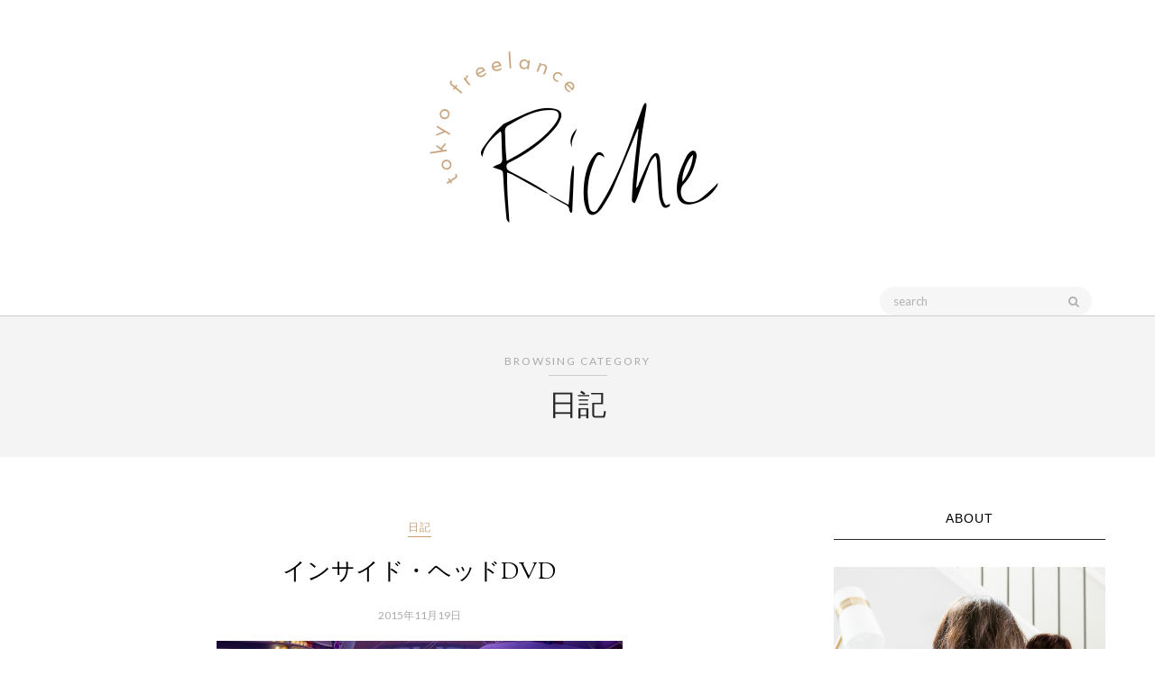

--- FILE ---
content_type: text/html; charset=UTF-8
request_url: https://tokyo-free.info/category/%E6%97%A5%E8%A8%98/
body_size: 8317
content:
<!DOCTYPE html>
<html lang="ja">
<head itemscope itemtype="http://schema.org/WebSite">
    <!-- Basic Page Needs
    ================================================== -->
    <meta charset="UTF-8">
    <!--[if IE]><meta http-equiv="x-ua-compatible" content="IE=9" /><![endif]-->
    <meta name="viewport" content="width=device-width, initial-scale=1">
	<link rel="profile" href="http://gmpg.org/xfn/11">
	<link rel="pingback" href="https://tokyo-free.info/xmlrpc.php">
   
    <title>日記 &#8211; Tokyo Freelance</title>
<script type="text/javascript" id="rs-js-common"> rs = {"wordpress":{"version":"4.9.26","home_url":"https:\/\/tokyo-free.info\/","admin_url":"https:\/\/tokyo-free.info\/wp-admin\/","admin_ajax_url":"https:\/\/tokyo-free.info\/wp-admin\/admin-ajax.php","template_url":"https:\/\/tokyo-free.info\/wp-content\/themes\/akay","is_admin":false,"is_home":false},"php":{"version":"7.0.33","session_id":"hv4r1055m1dhcml2jh6nua3q42lj6i8h"},"controls":{"meta_prefix":"rs-"},"lib":{"url":"https:\/\/tokyo-free.info\/wp-content\/themes\/akay\/rslib","path":"\/home\/kaolimat\/tokyo-free.info\/public_html\/wp-content\/themes\/akay\/rslib","version":"2.1.4"},"data":[]}</script>
<link rel='dns-prefetch' href='//fonts.googleapis.com' />
<link rel='dns-prefetch' href='//s.w.org' />
<link rel="alternate" type="application/rss+xml" title="Tokyo Freelance &raquo; フィード" href="https://tokyo-free.info/feed/" />
<link rel="alternate" type="application/rss+xml" title="Tokyo Freelance &raquo; 日記 カテゴリーのフィード" href="https://tokyo-free.info/category/%e6%97%a5%e8%a8%98/feed/" />
		<script type="text/javascript">
			window._wpemojiSettings = {"baseUrl":"https:\/\/s.w.org\/images\/core\/emoji\/11\/72x72\/","ext":".png","svgUrl":"https:\/\/s.w.org\/images\/core\/emoji\/11\/svg\/","svgExt":".svg","source":{"concatemoji":"https:\/\/tokyo-free.info\/wp-includes\/js\/wp-emoji-release.min.js?ver=4.9.26"}};
			!function(e,a,t){var n,r,o,i=a.createElement("canvas"),p=i.getContext&&i.getContext("2d");function s(e,t){var a=String.fromCharCode;p.clearRect(0,0,i.width,i.height),p.fillText(a.apply(this,e),0,0);e=i.toDataURL();return p.clearRect(0,0,i.width,i.height),p.fillText(a.apply(this,t),0,0),e===i.toDataURL()}function c(e){var t=a.createElement("script");t.src=e,t.defer=t.type="text/javascript",a.getElementsByTagName("head")[0].appendChild(t)}for(o=Array("flag","emoji"),t.supports={everything:!0,everythingExceptFlag:!0},r=0;r<o.length;r++)t.supports[o[r]]=function(e){if(!p||!p.fillText)return!1;switch(p.textBaseline="top",p.font="600 32px Arial",e){case"flag":return s([55356,56826,55356,56819],[55356,56826,8203,55356,56819])?!1:!s([55356,57332,56128,56423,56128,56418,56128,56421,56128,56430,56128,56423,56128,56447],[55356,57332,8203,56128,56423,8203,56128,56418,8203,56128,56421,8203,56128,56430,8203,56128,56423,8203,56128,56447]);case"emoji":return!s([55358,56760,9792,65039],[55358,56760,8203,9792,65039])}return!1}(o[r]),t.supports.everything=t.supports.everything&&t.supports[o[r]],"flag"!==o[r]&&(t.supports.everythingExceptFlag=t.supports.everythingExceptFlag&&t.supports[o[r]]);t.supports.everythingExceptFlag=t.supports.everythingExceptFlag&&!t.supports.flag,t.DOMReady=!1,t.readyCallback=function(){t.DOMReady=!0},t.supports.everything||(n=function(){t.readyCallback()},a.addEventListener?(a.addEventListener("DOMContentLoaded",n,!1),e.addEventListener("load",n,!1)):(e.attachEvent("onload",n),a.attachEvent("onreadystatechange",function(){"complete"===a.readyState&&t.readyCallback()})),(n=t.source||{}).concatemoji?c(n.concatemoji):n.wpemoji&&n.twemoji&&(c(n.twemoji),c(n.wpemoji)))}(window,document,window._wpemojiSettings);
		</script>
		<style type="text/css">
img.wp-smiley,
img.emoji {
	display: inline !important;
	border: none !important;
	box-shadow: none !important;
	height: 1em !important;
	width: 1em !important;
	margin: 0 .07em !important;
	vertical-align: -0.1em !important;
	background: none !important;
	padding: 0 !important;
}
</style>
<link rel='stylesheet' id='parent-style-css'  href='https://tokyo-free.info/wp-content/themes/akay/style.css?ver=4.9.26' type='text/css' media='all' />
<link rel='stylesheet' id='child-style-css'  href='https://tokyo-free.info/wp-content/themes/akay-child/style.css?ver=4.9.26' type='text/css' media='all' />
<link rel='stylesheet' id='rst_custom_enqueue_google_font-css'  href='https://fonts.googleapis.com/css?family=Sorts+Mill+Goudy:400,400i%7CKurale:400,400i' type='text/css' media='all' />
<link rel='stylesheet' id='css-bootstrap-css'  href='https://tokyo-free.info/wp-content/themes/akay/css/bootstrap.min.css?ver=4.9.26' type='text/css' media='all' />
<link rel='stylesheet' id='css-jasny-bootstrap-css'  href='https://tokyo-free.info/wp-content/themes/akay/css/jasny-bootstrap.min.css?ver=4.9.26' type='text/css' media='all' />
<link rel='stylesheet' id='css-font-awesome-css'  href='https://tokyo-free.info/wp-content/themes/akay/font-awesome-4.6.3/css/font-awesome.css?ver=4.9.26' type='text/css' media='all' />
<link rel='stylesheet' id='css-font-linearicons-css'  href='https://tokyo-free.info/wp-content/themes/akay/font/linearicons/style.css?ver=4.9.26' type='text/css' media='all' />
<link rel='stylesheet' id='css-font-fontello-css'  href='https://tokyo-free.info/wp-content/themes/akay/css/fontello/fontello.css?ver=4.9.26' type='text/css' media='all' />
<link rel='stylesheet' id='css-effect2-css'  href='https://tokyo-free.info/wp-content/themes/akay/css/effect2.css?ver=4.9.26' type='text/css' media='all' />
<link rel='stylesheet' id='css-animate-css'  href='https://tokyo-free.info/wp-content/themes/akay/css/animate.css?ver=4.9.26' type='text/css' media='all' />
<link rel='stylesheet' id='css-magnific-popup-css'  href='https://tokyo-free.info/wp-content/themes/akay/css/magnific-popup.css?ver=4.9.26' type='text/css' media='all' />
<link rel='stylesheet' id='css-selectbox-css'  href='https://tokyo-free.info/wp-content/themes/akay/rslib/scripts/jquery.rs.selectbox/jquery.rs.selectbox.min.css?ver=4.9.26' type='text/css' media='all' />
<link rel='stylesheet' id='css-slider-pro-css'  href='https://tokyo-free.info/wp-content/themes/akay/js/slider-pro/slider-pro.min.css?ver=4.9.26' type='text/css' media='all' />
<link rel='stylesheet' id='css-slick-css'  href='https://tokyo-free.info/wp-content/themes/akay/js/slick/slick.css?ver=4.9.26' type='text/css' media='all' />
<link rel='stylesheet' id='css-owl-carousel-css'  href='https://tokyo-free.info/wp-content/themes/akay/js/owl-carousel/owl.carousel.css?ver=4.9.26' type='text/css' media='all' />
<link rel='stylesheet' id='css-rs-wp-v1.2-css'  href='https://tokyo-free.info/wp-content/themes/akay/css/rs-wp-v1.2.css?ver=4.9.26' type='text/css' media='all' />
<link rel='stylesheet' id='css-main-css'  href='https://tokyo-free.info/wp-content/themes/akay/css/main.css?ver=4.9.26' type='text/css' media='all' />
<link rel='stylesheet' id='css-responsive-css'  href='https://tokyo-free.info/wp-content/themes/akay/css/responsive.css?ver=4.9.26' type='text/css' media='all' />
<link rel='stylesheet' id='fully-style-css'  href='https://tokyo-free.info/wp-content/themes/akay-child/style.css?ver=4.9.26' type='text/css' media='all' />
<link rel='stylesheet' id='rst-fonts-css'  href='https://fonts.googleapis.com/css?family=Bad+Script%7CPlayfair+Display%3A400%2C400italic%2C700%2C700italic%7CNoto+Sans%3A%3A%3A400%2C400i%2C700%2C700i%7COpen+Sans%3A300italic%2C400italic%2C600italic%2C700italic%2C800italic%2C400%2C300%2C600%2C700%2C800%26subset%3Dlatin%2Cvietnamese%7CLato%3A400%2C700%2C300%2C100%2C300italic%2C400italic%2C700italic&#038;subset=latin%2Clatin-ext' type='text/css' media='all' />
<link rel='stylesheet' id='custom-style-css'  href='https://tokyo-free.info/wp-content/themes/akay-child/rslib/customize/rst-writerCSS.min.css?ver=4.9.26' type='text/css' media='all' />
<style id='custom-style-inline-css' type='text/css'>
.rst-logo img{ max-width: 400px }
</style>
<link rel='stylesheet' id='rst-font-for-frontend-css'  href='https://tokyo-free.info/wp-content/themes/akay-child/rslib/customize/rst-writerCSS.min.css?ver=20260121071410' type='text/css' media='all' />
<script type='text/javascript' src='https://tokyo-free.info/wp-includes/js/jquery/jquery.js?ver=1.12.4'></script>
<script type='text/javascript' src='https://tokyo-free.info/wp-includes/js/jquery/jquery-migrate.min.js?ver=1.4.1'></script>
<link rel='https://api.w.org/' href='https://tokyo-free.info/wp-json/' />
<link rel="EditURI" type="application/rsd+xml" title="RSD" href="https://tokyo-free.info/xmlrpc.php?rsd" />
<link rel="wlwmanifest" type="application/wlwmanifest+xml" href="https://tokyo-free.info/wp-includes/wlwmanifest.xml" /> 
<meta name="generator" content="WordPress 4.9.26" />
<!-- Favicon Rotator -->
<link rel="shortcut icon" href="https://tokyo-free.info/wp-content/uploads/2016/11/favicon-のコピー-2.ico" />
<link rel="apple-touch-icon-precomposed" href="https://tokyo-free.info/wp-content/uploads/2016/11/favicon-のコピー-2-1.ico" />
<!-- End Favicon Rotator -->
		<script type='text/javascript'>
			function rst_blocks() {
				this.atts = '';
				this.url = '';
			}
		</script>
				<style type="text/css" id="wp-custom-css">
			/*見出し*/

h3#danraku3 {
  padding-bottom: .5em;
  border-bottom: 1.5px solid #ccc;
}

h2#danraku2 {
  padding: .5em .75em;
  background-color: #f6f6f6;
	font-size: 24px;
    line-height: 32px;
    margin: 20px 0;
}

h4#danraku4{
  position: relative;
  padding: 0 .5em .5em 1.7em;
  border-bottom: 1px solid #ccc;
}
h4#danraku4::after {
  position: absolute;
  top: .4em;
  left: .4em;
  z-index: 2;
  content: '';
  width: 12px;
  height: 12px;
  background-color: #ccc;
  -webkit-transform: rotate(45deg);
  transform: rotate(45deg);
}

h2 {
    font-size: 24px;
    line-height: 32px;
    margin: 20px 0;
}

/*ボタン*/

.button {
  position: relative;
  z-index: 2;
  background-color: #333;
  border: 2px solid #333;
  color: #fff;
  line-height: 50px;
}
.button:hover {
  background-color: #fff;
  border-color: #c69f73;
  color: #c69f73;
}
.button::before,
.button::after {
  top: 0;
  width: 50%;
  height: 100%;
  background-color: #333;
}
.button::before {
  right: 0;
}
.button::after {
  left: 0;
}
.button:hover::before,
.button:hover::after {
  width: 0;
  background-color: #c69f73;
}

/*マーカー*/
.yellow_line {background:rgba(0, 0, 0, 0) linear-gradient(transparent 60%, #ffffbc 0%) repeat scroll 0 0;}


/* PC用、スマホ用の表切り替えをするクラスを宣言する*/
@media screen and (max-width: 650px){
.pc { display: none;}
}
@media screen and (min-width: 651px) {
.iphone { display: none;}
}
		</style>
	    <!-- HTML5 Shim and Respond.js IE8 support of HTML5 elements and media queries -->
    <!-- WARNING: Respond.js doesn't work if you view the page via file:// -->
    <!--[if lt IE 9]>
      <script src="https://oss.maxcdn.com/html5shiv/3.7.2/html5shiv.min.js"></script>
      <script src="https://oss.maxcdn.com/respond/1.4.2/respond.min.js"></script>
    <![endif]-->
	
	</head>
	<body class="archive category category-39 hfeed" itemscope itemtype="http://schema.org/WebPage">
	
	<section id="wrapper">
	<header id="header" class=" header-logo-top header-style-01" role="banner" itemscope itemtype="http://schema.org/WPHeader">
	<div class="header-container-full ">
		
				
		<div id="inner-header" class=" ">
			<div class="container">
									
						<div class="rst-logo  text-center ">
							<a href="https://tokyo-free.info">				
												
									<img src="http://tokyo-free.info/wp-content/uploads/2018/10/riche.png" alt="" />				
											
							</a>	
						</div>
													<div class="clear"></div>
			</div>
		</div>
		<div class="header-top  ">
			<div class="container">
				<div class="row">
					<button class="rst-menu-trigger">
						<span>Toggle navigation</span>
					</button>
					<div class="col-md-8 col-sm-7 header-left text-left">
						<div class="fully-main-menu">
							
													</div>
					</div>
					<div class="col-md-4 col-sm-5 text-right rst-header-right">
						
												<form class="fully-search-form" action="https://tokyo-free.info">
							<input type="text" name="s" placeholder="search">
							<button><i class="fa fa-search"></i></button>
						</form>
																	</div>
				</div>
			</div>
		</div>
	</div>
	
	
</header>				<div class="fully-title-description text-center" data-background="">
		<div><span>Browsing Category</span> <h2>日記</h2></div>			</div>	    <section id="content">
        <div class="container">
			
			            <div id="fully-inner-content" class="row " data-sticky_parent="">
												  
				                <div class="col-md-8 pull-left has-sidebar fully-main-content">
										<div class="row   ">
					
											
															<article id="post-118" class="col-md-12 rst-post-item wow slideUp animated post-118 post type-post status-publish format-standard has-post-thumbnail hentry category-39 tag-40" itemscope itemtype="http://schema.org/Post">
			<div class="rst-inner-post-item rst-inner-post-item-large rst-inner-post-item-large-custom">
								<div class="rst-meta-info text-center">
														<span itemprop="category" class="fully_category_name">
										<a href="https://tokyo-free.info/category/%e6%97%a5%e8%a8%98/" rel="category tag">日記</a>									</span>
																			<h2 itemprop="heading"><a rel="bookmark" title="インサイド・ヘッドDVD" href="https://tokyo-free.info/%e3%82%a4%e3%83%b3%e3%82%b5%e3%82%a4%e3%83%89%e3%83%bb%e3%83%98%e3%83%83%e3%83%89dvd/">インサイド・ヘッドDVD</a></h2>
										<div class="rst-inner-meta-info">
															
									<time datetime="2015-11-19T20:44:16+00:00">2015年11月19日</time>
									
														
					</div>
				</div>
				
									<div class="rst_thumbnail">
						<a rel="bookmark" title="インサイド・ヘッドDVD" href="https://tokyo-free.info/%e3%82%a4%e3%83%b3%e3%82%b5%e3%82%a4%e3%83%89%e3%83%bb%e3%83%98%e3%83%83%e3%83%89dvd/"><img src="https://tokyo-free.info/wp-content/uploads/2015/11/maxresdefault5-e1447933529980.jpg" alt="%e3%82%a4%e3%83%b3%e3%82%b5%e3%82%a4%e3%83%89%e3%83%bb%e3%83%98%e3%83%83%e3%83%89dvd" /></a>
						
					</div>
												
									<div class="fully-post-bottom">
													<a href="https://tokyo-free.info/%e3%82%a4%e3%83%b3%e3%82%b5%e3%82%a4%e3%83%89%e3%83%bb%e3%83%98%e3%83%83%e3%83%89dvd/#respond" class="number-comment"><span>0</span> comment</a>
								
				<div class="fully-share">	
	<span>Share:</span>
			
		<a target="_blank" onclick="window.open(this.href, 'mywin','left=50,top=50,width=600,height=350,toolbar=0'); return false;" href="http://www.facebook.com/sharer.php?u=https://tokyo-free.info/%e3%82%a4%e3%83%b3%e3%82%b5%e3%82%a4%e3%83%89%e3%83%bb%e3%83%98%e3%83%83%e3%83%89dvd/" class="rst-icon-facebook2"><i class="fa fa-facebook"></i></a>
		
						
		<a target="_blank" onclick="window.open(this.href, 'mywin','left=50,top=50,width=600,height=350,toolbar=0'); return false;" href="http://twitter.com/share?text=インサイド・ヘッドDVD&amp;url=https://tokyo-free.info/%e3%82%a4%e3%83%b3%e3%82%b5%e3%82%a4%e3%83%89%e3%83%bb%e3%83%98%e3%83%83%e3%83%89dvd/" class="rst-icon-twitter2"><i class="fa fa-twitter"></i></a>
		
						
		<a target="_blank" onclick="window.open(this.href, 'mywin','left=50,top=50,width=600,height=350,toolbar=0'); return false;" href="https://plus.google.com/share?url=https://tokyo-free.info/%e3%82%a4%e3%83%b3%e3%82%b5%e3%82%a4%e3%83%89%e3%83%bb%e3%83%98%e3%83%83%e3%83%89dvd/" class="rst-icon-google-plus2"><i class="fa fa-google-plus"></i></a>
		
						
		<a target="_blank" onclick="window.open(this.href, 'mywin','left=50,top=50,width=600,height=350,toolbar=0'); return false;" href="http://www.linkedin.com/shareArticle?mini=true&amp;url=https://tokyo-free.info/%e3%82%a4%e3%83%b3%e3%82%b5%e3%82%a4%e3%83%89%e3%83%bb%e3%83%98%e3%83%83%e3%83%89dvd/&amp;title=インサイド・ヘッドDVD&amp;source=LinkedIn" class="rst-icon-linkedin2"><i class="fa fa-linkedin"></i></a>
		
						
		<a target="_blank" onclick="window.open(this.href, 'mywin','left=50,top=50,width=600,height=350,toolbar=0'); return false;" class="rst-icon-pinterest2" href="https://pinterest.com/pin/create/button/?url=https://tokyo-free.info/%e3%82%a4%e3%83%b3%e3%82%b5%e3%82%a4%e3%83%89%e3%83%bb%e3%83%98%e3%83%83%e3%83%89dvd/"><i class="fa fa-pinterest"></i></a>
		</div>				<div class="clear"></div>
				
			</div>
			</div>
		</article>
			
																</div>
									</div>
									
<aside id="sidebar" class="col-md-4 sidebar-style-3" data-sticky_column=""  role="complementary" itemscope itemtype="http://schema.org/WPSideBar" >
	<div class="inner-sidebar">
		<aside id="rst-about-widget-2" class="widget widget_about"><h3 class="title widget-title"><span>About</span></h3><div class="text-center widget-wrap"  itemscope itemtype="http://schema.org/About"><img itemprop="avatar" class="  author-img" src="https://tokyo-free.info/wp-content/uploads/2018/11/haute-stock-photography-mompreneur-final-30-1.jpg" alt="About Me" /><p itemprop="description">メディア運営 / ライター<br />

既婚、二人の子持ち。
複数のwebメディア運営をメインにフリーでwebライターもやってます。<br />
とにかく書く事が好き。<br />
ブログ収益化のための情報や、自分の覚え書き、日常の色々など気ままに書いてます。</p><img itemprop="signature" class="signature" src="https://tokyo-free.info/wp-content/uploads/2018/10/名称未設定-11-1.png" alt="" /></div></aside><aside id="search-2" class="widget widget_search"><form class="main-search input-group" action="https://tokyo-free.info" method="get">
	<input type="text" class="form-control-input" placeholder="Search" name="s">
	<span class="input-group-btn">
		<button class="btn btn-default"><i class="fa fa-search"></i></button>
	</span>
</form>	</aside><aside id="rst-recent-posts-widget-2" class="widget widget_recent_post"><h3 class="title widget-title"><span>最新の投稿</span></h3><div><div class="box-recent-post clearfix" itemscope itemtype="http://schema.org/Post"><div class="rst-media-left"><a rel="bookmark" title="フリーランスにオススメ！おしゃれな名刺が作れるデザイン事務所" href="https://tokyo-free.info/freelance-businesscard/"><img class="media-object " src="https://tokyo-free.info/wp-content/uploads/bfi_thumb/kaboompics_Elegant-workspace-with-Macbook-iPhone-business-cards-and-notebooks-nxsx118u896u3e9hl8znegmb2ore0mnoo0bbsnf158.jpg" alt="freelance-businesscard"/></a></div><div class="rst-media-body"><h4 itemprop="heading"><a rel="bookmark" title="フリーランスにオススメ！おしゃれな名刺が作れるデザイン事務所" href="https://tokyo-free.info/freelance-businesscard/">フリーランスにオススメ！おしゃれな名刺が作れるデザイン事務所</a></h4><p class="recent-meta-info"><time datetime="2018-10-19T22:52:06+00:00">2018年10月19日</time></p></div></div><div class="box-recent-post clearfix" itemscope itemtype="http://schema.org/Post"><div class="rst-media-left"><a rel="bookmark" title="URL正規化は必要？サイトURLはwwwありとwwwなしどっちが良いの？" href="https://tokyo-free.info/url-www/"><img class="media-object " src="https://tokyo-free.info/wp-content/uploads/bfi_thumb/pexels-photo-322338-e1539946355480-nxsqeux2hj588g86daoulkbk9up5ln4795c42kk9sc.jpeg" alt="url-www"/></a></div><div class="rst-media-body"><h4 itemprop="heading"><a rel="bookmark" title="URL正規化は必要？サイトURLはwwwありとwwwなしどっちが良いの？" href="https://tokyo-free.info/url-www/">URL正規化は必要？サイトURLはwwwありとwwwなしどっちが良いの？</a></h4><p class="recent-meta-info"><time datetime="2018-10-19T20:01:19+00:00">2018年10月19日</time></p></div></div><div class="box-recent-post clearfix" itemscope itemtype="http://schema.org/Post"><div class="rst-media-left"><a rel="bookmark" title="よく使うタグを簡単呼び出し！プラグイン『AddQuickTag』がめっちゃ便利！" href="https://tokyo-free.info/addquicktag/"><img class="media-object " src="https://tokyo-free.info/wp-content/uploads/bfi_thumb/haute-stock-photography-all-the-pink-final-4-nxu9jk72z61wjrc43p17v8cerqcrab8vsifgcjtpqk.jpg" alt="addquicktag"/></a></div><div class="rst-media-body"><h4 itemprop="heading"><a rel="bookmark" title="よく使うタグを簡単呼び出し！プラグイン『AddQuickTag』がめっちゃ便利！" href="https://tokyo-free.info/addquicktag/">よく使うタグを簡単呼び出し！プラグイン『AddQuickTag』がめっちゃ便利！</a></h4><p class="recent-meta-info"><time datetime="2018-05-08T16:33:00+00:00">2018年5月8日</time></p></div></div><div class="box-recent-post clearfix" itemscope itemtype="http://schema.org/Post"><div class="rst-media-left"><a rel="bookmark" title="使い方も超簡単！WEB上で画像編集できる『PicMonkey』がめちゃくちゃ使える" href="https://tokyo-free.info/picmonkey/"><img class="media-object " src="https://tokyo-free.info/wp-content/uploads/bfi_thumb/pexels-photo-196655-n9nqgh3c6nlrxn2r2z42vcytrzh8n9bh1w8nk3puoc.jpg" alt="picmonkey"/></a></div><div class="rst-media-body"><h4 itemprop="heading"><a rel="bookmark" title="使い方も超簡単！WEB上で画像編集できる『PicMonkey』がめちゃくちゃ使える" href="https://tokyo-free.info/picmonkey/">使い方も超簡単！WEB上で画像編集できる『PicMonkey』がめちゃくちゃ使える</a></h4><p class="recent-meta-info"><time datetime="2017-06-07T14:18:26+00:00">2017年6月7日</time></p></div></div><div class="box-recent-post clearfix" itemscope itemtype="http://schema.org/Post"><div class="rst-media-left"><a rel="bookmark" title="著作権フリーの無料写真を探せる写真検索サイト『FreePhotos.cc』" href="https://tokyo-free.info/freephotos/"><img class="media-object " src="https://tokyo-free.info/wp-content/uploads/bfi_thumb/-2017-06-07-1.22.16-n9msreho3v00id4qkm96zh3auak2tli7lqtv0icoss.jpg" alt="freephotos"/></a></div><div class="rst-media-body"><h4 itemprop="heading"><a rel="bookmark" title="著作権フリーの無料写真を探せる写真検索サイト『FreePhotos.cc』" href="https://tokyo-free.info/freephotos/">著作権フリーの無料写真を探せる写真検索サイト『FreePhotos.cc』</a></h4><p class="recent-meta-info"><time datetime="2017-06-07T01:58:32+00:00">2017年6月7日</time></p></div></div></div></aside><aside id="categories-2" class="widget widget_categories"><h3 class="title widget-title"><span>カテゴリー</span></h3>		<ul>
	<li class="cat-item cat-item-71"><a href="https://tokyo-free.info/category/seo/" >SEO</a>
</li>
	<li class="cat-item cat-item-11"><a href="https://tokyo-free.info/category/web%e7%9f%a5%e8%ad%98/" >web知識</a>
</li>
	<li class="cat-item cat-item-16"><a href="https://tokyo-free.info/category/wordpress%e3%82%ab%e3%82%b9%e3%82%bf%e3%83%9e%e3%82%a4%e3%82%ba/" >WordPressカスタマイズ</a>
</li>
	<li class="cat-item cat-item-62"><a href="https://tokyo-free.info/category/wordpress%e5%bf%85%e9%a0%88%e3%83%97%e3%83%a9%e3%82%b0%e3%82%a4%e3%83%b3/" >WordPress必須プラグイン</a>
</li>
	<li class="cat-item cat-item-33"><a href="https://tokyo-free.info/category/%e3%81%8a%e3%81%99%e3%81%99%e3%82%81%e3%82%b5%e3%82%a4%e3%83%88/" >おすすめサイト</a>
</li>
	<li class="cat-item cat-item-7"><a href="https://tokyo-free.info/category/%e3%82%b0%e3%83%bc%e3%82%b0%e3%83%ab%e3%82%a2%e3%83%89%e3%82%bb%e3%83%b3%e3%82%b9%e3%81%a7%e7%a8%bc%e3%81%90/" >グーグルアドセンスで稼ぐ</a>
</li>
	<li class="cat-item cat-item-21"><a href="https://tokyo-free.info/category/%e3%82%b5%e3%82%a4%e3%83%88%e9%81%8b%e5%96%b6/" >サイト運営</a>
</li>
	<li class="cat-item cat-item-70"><a href="https://tokyo-free.info/category/%e3%82%b5%e3%83%bc%e3%83%90%e3%83%bc%e5%bc%95%e8%b6%8a%e3%81%97/" >サーバー引越し</a>
</li>
	<li class="cat-item cat-item-81"><a href="https://tokyo-free.info/category/freelance/" >フリーランス / 個人事業</a>
</li>
	<li class="cat-item cat-item-82"><a href="https://tokyo-free.info/category/%e5%80%8b%e4%ba%ba%e8%bc%b8%e5%85%a5/" >個人輸入</a>
</li>
	<li class="cat-item cat-item-39 current-cat"><a href="https://tokyo-free.info/category/%e6%97%a5%e8%a8%98/" >日記</a>
</li>
	<li class="cat-item cat-item-1"><a href="https://tokyo-free.info/category/%e6%9c%aa%e5%88%86%e9%a1%9e/" >未分類</a>
</li>
	<li class="cat-item cat-item-42"><a href="https://tokyo-free.info/category/%e7%b4%a0%e6%9d%90/" >素材</a>
</li>
		</ul>
</aside><aside id="nav_menu-2" class="widget widget_nav_menu"><h3 class="title widget-title"><span>お気に入りリンク</span></h3><div class="menu-link-container"><ul id="menu-link" class="menu"><li id="menu-item-72" class="menu-item menu-item-type-custom menu-item-object-custom menu-item-72"><a href="http://www.over30beauty.com/">30代、美容オタクママの記録</a></li>
</ul></div></aside><aside id="text-3" class="widget widget_text">			<div class="textwidget"><a href="https://px.a8.net/svt/ejp?a8mat=2BJPRJ+7USXWA+348+1C5BOX" target="_blank" rel="nofollow">
<img border="0" width="160" height="600" alt="" src="https://www24.a8.net/svt/bgt?aid=140327983475&wid=002&eno=01&mid=s00000000404008087000&mc=1"></a>
<img border="0" width="1" height="1" src="https://www14.a8.net/0.gif?a8mat=2BJPRJ+7USXWA+348+1C5BOX" alt=""></div>
		</aside>	</div>
	
</aside ><!-- #secondary -->

				            </div>
        </div>
    </section>

	</section>
	
	<section id="wrapper-footer">

	﻿
<footer id="footer" role="contentinfo" itemscope itemtype="http://schema.org/WPFooter">	
		
	<div class="footer-top no-instagram">
		<div class="footer-info">
			<div class="logo-footer">
									<a href="https://tokyo-free.info">
						<img src="http://tokyo-free.info/wp-content/uploads/2018/10/riche.png" alt="" />
					</a>
											</div>
						<div class="clear"></div>
		</div>
				<div class="clear"></div>
	</div>
	<section class="rst-copyright text-center">
		<div class="container">
			Copyright © 2016 Riche tokyo freelance		</div>
	</section>
</footer><!--- End Footer -->
	

	</section>

<!-- tracker added by Ultimate Google Analytics plugin v1.6.0: http://www.oratransplant.nl/uga -->
<script type="text/javascript">
var gaJsHost = (("https:" == document.location.protocol) ? "https://ssl." : "http://www.");
document.write(unescape("%3Cscript src='" + gaJsHost + "google-analytics.com/ga.js' type='text/javascript'%3E%3C/script%3E"));
</script>
<script type="text/javascript">
var pageTracker = _gat._getTracker("UA-48308338-8");
pageTracker._initData();
pageTracker._trackPageview();
</script>
<input type="hidden" name="rs-data-input" id="rs-data-input"/>
<script type='text/javascript' src='https://tokyo-free.info/wp-content/themes/akay/js/jquery.stickit.js?ver=4.9.26'></script>
<script type='text/javascript' src='https://tokyo-free.info/wp-content/themes/akay/js/bootstrap.min.js?ver=4.9.26'></script>
<script type='text/javascript' src='https://tokyo-free.info/wp-content/themes/akay/js/isotope.js?ver=4.9.26'></script>
<script type='text/javascript' src='https://tokyo-free.info/wp-content/themes/akay/js/wow.min.js?ver=4.9.26'></script>
<script type='text/javascript' src='https://tokyo-free.info/wp-content/themes/akay/js/jquery.backstretch.js?ver=4.9.26'></script>
<script type='text/javascript' src='https://tokyo-free.info/wp-content/themes/akay/rslib/scripts/jquery.rs.selectbox/jquery.rs.selectbox.min.js?ver=4.9.26'></script>
<script type='text/javascript' src='https://tokyo-free.info/wp-content/themes/akay/js/appear.js?ver=4.9.26'></script>
<script type='text/javascript' src='https://tokyo-free.info/wp-content/themes/akay/js/magnific-popup.min.js?ver=4.9.26'></script>
<script type='text/javascript' src='https://tokyo-free.info/wp-content/themes/akay/js/jquery.easing.1.3.js?ver=4.9.26'></script>
<script type='text/javascript' src='https://tokyo-free.info/wp-content/themes/akay/js/slick/slick.min.js?ver=4.9.26'></script>
<script type='text/javascript' src='https://tokyo-free.info/wp-content/themes/akay/js/slider-pro/jquery.sliderPro.min.js?ver=4.9.26'></script>
<script type='text/javascript' src='https://tokyo-free.info/wp-content/themes/akay/js/owl-carousel/owl.carousel.min.js?ver=4.9.26'></script>
<script type='text/javascript' src='https://tokyo-free.info/wp-content/themes/akay/js/main.js?ver=4.9.26'></script>
<script type='text/javascript' src='https://tokyo-free.info/wp-content/themes/akay/js/add-to-cart-variation.js?ver=4.9.26'></script>
<script type='text/javascript'>
/* <![CDATA[ */
var fully_main = {"ajaxurl":"https:\/\/tokyo-free.info\/wp-admin\/admin-ajax.php","themeurl":"https:\/\/tokyo-free.info\/wp-content\/themes\/akay","homeurl":"https:\/\/tokyo-free.info\/"};
/* ]]> */
</script>
<script type='text/javascript' src='https://tokyo-free.info/wp-content/themes/akay/js/custom.js?ver=4.9.26'></script>
<script type='text/javascript' src='https://tokyo-free.info/wp-includes/js/wp-embed.min.js?ver=4.9.26'></script>
<script type='text/javascript' src='https://tokyo-free.info/wp-content/themes/akay/rslib/scripts/modernizr.min.js?ver=4.9.26'></script>
<script type='text/javascript' src='https://tokyo-free.info/wp-content/themes/akay/rslib/scripts/rs.common.min.js?ver=4.9.26'></script>
<script type='text/javascript' src='https://tokyo-free.info/wp-content/themes/akay/rslib/controls/group/group.js?ver=4.9.26'></script>
</body>
</html>


--- FILE ---
content_type: text/css
request_url: https://tokyo-free.info/wp-content/themes/akay/style.css?ver=4.9.26
body_size: 549
content:
/*
Theme Name: Akay 
Theme URI: http://easyblogthemes.com/akay
Author: Easyblog Themes <easyblogthemes@gmail.com>
Author URI: http://easyblogthemes.com/akay
Description: update fix instagram
Version: 2.7
License: GNU General Public License v2 or later
License URI: http://www.gnu.org/licenses/gpl-2.0.html
Text Domain: akay 
Tags: light, gray, white, one-column, two-columns, right-sidebar, fluid-layout, responsive-layout, custom-background, custom-header, custom-menu, editor-style, featured-images, flexible-header, full-width-template, microformats, post-formats, rtl-language-support, sticky-post, theme-options, translation-ready
*/

--- FILE ---
content_type: text/css
request_url: https://tokyo-free.info/wp-content/themes/akay-child/style.css?ver=4.9.26
body_size: 531
content:
/*
Theme Name: Akay Child
Theme URI: http://easyblogthemes.com/lifestyle/
Author: Easyblog Themes <easyblogthemes@gmail.com>
Author URI: http://easyblogthemes.com/lifestyle/
Template: akay
Description: Description
Version: 1.0
License: GNU General Public License v2 or later
License URI: http://www.gnu.org/licenses/gpl-2.0.html
Text Domain: akay
Tags: light, gray, white, one-column, two-columns, right-sidebar, fluid-layout, responsive-layout, custom-background, custom-header, custom-menu, editor-style, featured-images, flexible-header, full-width-template, microformats, post-formats, rtl-language-support, sticky-post, theme-options, translation-ready
*/




.fully-owl-item .fully_owl_item_info h2 a:hover{
	opacity: 0.6;
}
.recent-meta-info a:hover{
	color: #c69f73;
}
.fully_owl_item_info h2{
	margin: 0;
	padding: 0;
	font-weight: 400;
	font-family: "Playfair Display";
	font-size: 36px;
	line-height: 40px;
}
.fully_owl_item_info  h2 a{
	color: #fff;
}
.slick-slide img{
	width: 100%;
}


h2#danraku {
    font-size: 24px;
    line-height: 32px;
    margin: 20px 0;
}
h2 {
    font-size: 24px;
    line-height: 32px;
    margin: 20px 0;
}

--- FILE ---
content_type: text/css
request_url: https://tokyo-free.info/wp-content/themes/akay/css/fontello/fontello.css?ver=4.9.26
body_size: 3083
content:
@font-face{font-family:fontello;src:url(fontello.eot);src:url(fontello.eot) format('embedded-opentype'),url(fontello.woff) format('woff'),url(fontello.ttf) format('truetype'),url(fontello.svg) format('svg');font-weight:400;font-style:normal}[class*=" icon-"]:before,[class^=icon-]:before{font-family:fontello;font-style:normal;font-weight:400;speak:none;display:inline-block;text-decoration:inherit;width:1em;margin-right:.2em;text-align:center;font-variant:normal;text-transform:none;line-height:1em;margin-left:.2em}


.icon-facebook:before { content: '\e800'; } /* '' */
.icon-twitter:before { content: '\e801'; } /* '' */
.icon-gplus:before { content: '\e802'; } /* '' */
.icon-mail:before { content: '\e803'; } /* '' */
.icon-pinterest:before { content: '\e804'; } /* '' */
.icon-tumblr:before { content: '\e805'; } /* '' */
.icon-linkedin:before { content: '\e806'; } /* '' */
.icon-dribbble:before { content: '\e807'; } /* '' */
.icon-lastfm:before { content: '\e808'; } /* '' */
.icon-stumbleupon:before { content: '\e809'; } /* '' */
.icon-google-circles:before { content: '\e80a'; } /* '' */
.icon-soundcloud:before { content: '\e80b'; } /* '' */
.icon-paypal:before { content: '\e80c'; } /* '' */
.icon-picasa:before { content: '\e80d'; } /* '' */
.icon-instagram:before { content: '\e80e'; } /* '' */
.icon-dropbox:before { content: '\e80f'; } /* '' */
.icon-basket:before { content: '\e810'; } /* '' */
.icon-skype:before { content: '\e811'; } /* '' */
.icon-flickr:before { content: '\e812'; } /* '' */
.icon-vimeo:before { content: '\e813'; } /* '' */
.icon-github:before { content: '\e814'; } /* '' */
.icon-right-dir:before { content: '\e815'; } /* '' */
.icon-left-dir:before { content: '\e816'; } /* '' */
.icon-menu:before { content: '\e817'; } /* '' */
.icon-plus:before { content: '\e818'; } /* '' */
.icon-down-dir:before { content: '\e819'; } /* '' */
.icon-search:before { content: '\e81a'; } /* '' */
.icon-note:before { content: '\e81b'; } /* '' */
.icon-music:before { content: '\e81c'; } /* '' */
.icon-flashlight:before { content: '\e81d'; } /* '' */
.icon-heart:before { content: '\e81e'; } /* '' */
.icon-heart-empty:before { content: '\e81f'; } /* '' */
.icon-star:before { content: '\e820'; } /* '' */
.icon-star-empty:before { content: '\e821'; } /* '' */
.icon-user:before { content: '\e822'; } /* '' */
.icon-users:before { content: '\e823'; } /* '' */
.icon-clock:before { content: '\e824'; } /* '' */
.icon-phone:before { content: '\e825'; } /* '' */
.icon-mobile:before { content: '\e826'; } /* '' */
.icon-pencil:before { content: '\e827'; } /* '' */
.icon-logo-db:before { content: '\e828'; } /* '' */
.icon-db-shape:before { content: '\e829'; } /* '' */
.icon-sweden:before { content: '\e82a'; } /* '' */
.icon-smashing:before { content: '\e82b'; } /* '' */
.icon-rdio:before { content: '\e82c'; } /* '' */
.icon-vimeo-circled:before { content: '\e82d'; } /* '' */
.icon-flow-parallel:before { content: '\e82e'; } /* '' */
.icon-cancel-circled:before { content: '\e82f'; } /* '' */
.icon-bookmark:before { content: '\e830'; } /* '' */
.icon-chat:before { content: '\e831'; } /* '' */
.icon-folder:before { content: '\e832'; } /* '' */
.icon-lamp:before { content: '\e833'; } /* '' */
.icon-left-open-mini:before { content: '\e834'; } /* '' */
.icon-left-thin:before { content: '\e835'; } /* '' */
.icon-progress-1:before { content: '\e836'; } /* '' */
.icon-flash:before { content: '\e837'; } /* '' */
.icon-tape:before { content: '\e838'; } /* '' */
.icon-rocket:before { content: '\e839'; } /* '' */
.icon-moon:before { content: '\e83a'; } /* '' */
.icon-cancel-squared:before { content: '\e83b'; } /* '' */
.icon-note-beamed:before { content: '\e83c'; } /* '' */
.icon-bookmarks:before { content: '\e83d'; } /* '' */
.icon-bell:before { content: '\e83e'; } /* '' */
.icon-archive:before { content: '\e83f'; } /* '' */
.icon-light-down:before { content: '\e840'; } /* '' */
.icon-right-open-mini:before { content: '\e841'; } /* '' */
.icon-right-thin:before { content: '\e842'; } /* '' */
.icon-progress-2:before { content: '\e843'; } /* '' */
.icon-graduation-cap:before { content: '\e844'; } /* '' */
.icon-rdio-circled:before { content: '\e845'; } /* '' */
.icon-twitter-circled:before { content: '\e846'; } /* '' */
.icon-gauge:before { content: '\e847'; } /* '' */
.icon-language:before { content: '\e848'; } /* '' */
.icon-flight:before { content: '\e849'; } /* '' */
.icon-progress-3:before { content: '\e84a'; } /* '' */
.icon-up-thin:before { content: '\e84b'; } /* '' */
.icon-up-open-mini:before { content: '\e84c'; } /* '' */
.icon-light-up:before { content: '\e84d'; } /* '' */
.icon-attention:before { content: '\e84e'; } /* '' */
.icon-flag:before { content: '\e84f'; } /* '' */
.icon-plus-circled:before { content: '\e850'; } /* '' */
.icon-thumbs-up:before { content: '\e851'; } /* '' */
.icon-alert:before { content: '\e852'; } /* '' */
.icon-rss:before { content: '\e853'; } /* '' */
.icon-adjust:before { content: '\e854'; } /* '' */
.icon-down-open-big:before { content: '\e855'; } /* '' */
.icon-ccw:before { content: '\e856'; } /* '' */
.icon-target:before { content: '\e857'; } /* '' */
.icon-paper-plane:before { content: '\e858'; } /* '' */
.icon-ticket:before { content: '\e859'; } /* '' */
.icon-spotify-circled:before { content: '\e85a'; } /* '' */
.icon-spotify:before { content: '\e85b'; } /* '' */
.icon-qq:before { content: '\e85c'; } /* '' */
.icon-facebook-circled:before { content: '\e85d'; } /* '' */
.icon-facebook-squared:before { content: '\e85e'; } /* '' */
.icon-cc-by:before { content: '\e85f'; } /* '' */
.icon-water:before { content: '\e860'; } /* '' */
.icon-leaf:before { content: '\e861'; } /* '' */
.icon-cc:before { content: '\e862'; } /* '' */
.icon-palette:before { content: '\e863'; } /* '' */
.icon-cw:before { content: '\e864'; } /* '' */
.icon-left-open-big:before { content: '\e865'; } /* '' */
.icon-block:before { content: '\e866'; } /* '' */
.icon-vcard:before { content: '\e867'; } /* '' */
.icon-thumbs-down:before { content: '\e868'; } /* '' */
.icon-plus-squared:before { content: '\e869'; } /* '' */
.icon-minus:before { content: '\e86a'; } /* '' */
.icon-download:before { content: '\e86b'; } /* '' */
.icon-address:before { content: '\e86c'; } /* '' */
.icon-cog:before { content: '\e86d'; } /* '' */
.icon-resize-full:before { content: '\e86e'; } /* '' */
.icon-right-open-big:before { content: '\e86f'; } /* '' */
.icon-list:before { content: '\e870'; } /* '' */
.icon-lifebuoy:before { content: '\e871'; } /* '' */
.icon-droplet:before { content: '\e872'; } /* '' */
.icon-air:before { content: '\e873'; } /* '' */
.icon-cc-nc:before { content: '\e874'; } /* '' */
.icon-mouse:before { content: '\e875'; } /* '' */
.icon-list-add:before { content: '\e876'; } /* '' */
.icon-level-down:before { content: '\e877'; } /* '' */
.icon-arrows-ccw:before { content: '\e878'; } /* '' */
.icon-up-open-big:before { content: '\e879'; } /* '' */
.icon-resize-small:before { content: '\e87a'; } /* '' */
.icon-tools:before { content: '\e87b'; } /* '' */
.icon-location:before { content: '\e87c'; } /* '' */
.icon-minus-circled:before { content: '\e87d'; } /* '' */
.icon-minus-squared:before { content: '\e87e'; } /* '' */
.icon-help:before { content: '\e87f'; } /* '' */
.icon-help-circled:before { content: '\e880'; } /* '' */
.icon-info-circled:before { content: '\e881'; } /* '' */
.icon-back:before { content: '\e882'; } /* '' */
.icon-home:before { content: '\e883'; } /* '' */
.icon-attach:before { content: '\e884'; } /* '' */
.icon-lock:before { content: '\e885'; } /* '' */
.icon-lock-open:before { content: '\e886'; } /* '' */
.icon-tag:before { content: '\e887'; } /* '' */
.icon-eye:before { content: '\e888'; } /* '' */
.icon-check:before { content: '\e889'; } /* '' */
.icon-cancel:before { content: '\e88a'; } /* '' */
.icon-layout:before { content: '\e88b'; } /* '' */
.icon-camera:before { content: '\e88c'; } /* '' */
.icon-picture:before { content: '\e88d'; } /* '' */
.icon-video:before { content: '\e88e'; } /* '' */
.icon-user-add:before { content: '\e88f'; } /* '' */
.icon-info:before { content: '\e890'; } /* '' */
.icon-forward:before { content: '\e891'; } /* '' */
.icon-reply-all:before { content: '\e892'; } /* '' */
.icon-upload-cloud:before { content: '\e893'; } /* '' */
.icon-upload:before { content: '\e894'; } /* '' */
.icon-share:before { content: '\e895'; } /* '' */
.icon-popup:before { content: '\e896'; } /* '' */
.icon-down:before { content: '\e897'; } /* '' */
.icon-level-up:before { content: '\e898'; } /* '' */
.icon-signal:before { content: '\e899'; } /* '' */
.icon-evernote:before { content: '\e89a'; } /* '' */
.icon-gplus-circled:before { content: '\e89b'; } /* '' */
.icon-cc-nc-eu:before { content: '\e89c'; } /* '' */
.icon-credit-card:before { content: '\e89d'; } /* '' */
.icon-briefcase:before { content: '\e89e'; } /* '' */
.icon-cc-nc-jp:before { content: '\e89f'; } /* '' */
.icon-flattr:before { content: '\e8a0'; } /* '' */
.icon-floppy:before { content: '\e8a1'; } /* '' */
.icon-suitcase:before { content: '\e8a2'; } /* '' */
.icon-trophy:before { content: '\e8a3'; } /* '' */
.icon-shuffle:before { content: '\e8a4'; } /* '' */
.icon-left:before { content: '\e8a5'; } /* '' */
.icon-publish:before { content: '\e8a6'; } /* '' */
.icon-shareable:before { content: '\e8a7'; } /* '' */
.icon-direction:before { content: '\e8a8'; } /* '' */
.icon-reply:before { content: '\e8a9'; } /* '' */
.icon-window:before { content: '\e8aa'; } /* '' */
.icon-right:before { content: '\e8ab'; } /* '' */
.icon-loop:before { content: '\e8ac'; } /* '' */
.icon-battery:before { content: '\e8ad'; } /* '' */
.icon-clipboard:before { content: '\e8ae'; } /* '' */
.icon-dot:before { content: '\e8af'; } /* '' */
.icon-dot-2:before { content: '\e8b0'; } /* '' */
.icon-dot-3:before { content: '\e8b1'; } /* '' */
.icon-brush:before { content: '\e8b2'; } /* '' */
.icon-magnet:before { content: '\e8b3'; } /* '' */
.icon-infinity:before { content: '\e8b4'; } /* '' */
.icon-erase:before { content: '\e8b5'; } /* '' */
.icon-chart-pie:before { content: '\e8b6'; } /* '' */
.icon-chart-line:before { content: '\e8b7'; } /* '' */
.icon-cloud-thunder:before { content: '\e8b8'; } /* '' */
.icon-cloud:before { content: '\e8b9'; } /* '' */
.icon-globe:before { content: '\e8ba'; } /* '' */
.icon-install:before { content: '\e8bb'; } /* '' */
.icon-cd:before { content: '\e8bc'; } /* '' */
.icon-record:before { content: '\e8bd'; } /* '' */
.icon-pause:before { content: '\e8be'; } /* '' */
.icon-stop:before { content: '\e8bf'; } /* '' */
.icon-play:before { content: '\e8c0'; } /* '' */
.icon-back-in-time:before { content: '\e8c1'; } /* '' */
.icon-switch:before { content: '\e8c2'; } /* '' */
.icon-up:before { content: '\e8c3'; } /* '' */
.icon-arrow-combo:before { content: '\e8c4'; } /* '' */
.icon-bag:before { content: '\e8c5'; } /* '' */
.icon-cup:before { content: '\e8c6'; } /* '' */
.icon-compass:before { content: '\e8c7'; } /* '' */
.icon-map:before { content: '\e8c8'; } /* '' */
.icon-quote:before { content: '\e8c9'; } /* '' */
.icon-code:before { content: '\e8ca'; } /* '' */
.icon-export:before { content: '\e8cb'; } /* '' */
.icon-feather:before { content: '\e8cc'; } /* '' */
.icon-print:before { content: '\e8cd'; } /* '' */
.icon-comment:before { content: '\e8ce'; } /* '' */
.icon-book:before { content: '\e8cf'; } /* '' */
.icon-book-open:before { content: '\e8d0'; } /* '' */
.icon-keyboard:before { content: '\e8d1'; } /* '' */
.icon-doc-text-inv:before { content: '\e8d2'; } /* '' */
.icon-doc-text:before { content: '\e8d3'; } /* '' */
.icon-doc-landscape:before { content: '\e8d4'; } /* '' */
.icon-docs:before { content: '\e8d5'; } /* '' */
.icon-doc:before { content: '\e8d6'; } /* '' */
.icon-trash:before { content: '\e8d7'; } /* '' */
.icon-calendar:before { content: '\e8d8'; } /* '' */
.icon-login:before { content: '\e8d9'; } /* '' */
.icon-logout:before { content: '\e8da'; } /* '' */
.icon-mic:before { content: '\e8db'; } /* '' */
.icon-mute:before { content: '\e8dc'; } /* '' */
.icon-sound:before { content: '\e8dd'; } /* '' */
.icon-volume:before { content: '\e8de'; } /* '' */
.icon-hourglass:before { content: '\e8df'; } /* '' */
.icon-down-open-mini:before { content: '\e8e0'; } /* '' */
.icon-up-open:before { content: '\e8e1'; } /* '' */
.icon-right-open:before { content: '\e8e2'; } /* '' */
.icon-down-open:before { content: '\e8e3'; } /* '' */
.icon-left-open:before { content: '\e8e4'; } /* '' */
.icon-right-circled:before { content: '\e8e5'; } /* '' */
.icon-down-circled:before { content: '\e8e6'; } /* '' */
.icon-left-circled:before { content: '\e8e7'; } /* '' */
.icon-up-dir:before { content: '\e8e8'; } /* '' */
.icon-down-bold:before { content: '\e8e9'; } /* '' */
.icon-left-bold:before { content: '\e8ea'; } /* '' */
.icon-right-bold:before { content: '\e8eb'; } /* '' */
.icon-down-thin:before { content: '\e8ec'; } /* '' */
.icon-progress-0:before { content: '\e8ed'; } /* '' */
.icon-fast-backward:before { content: '\e8ee'; } /* '' */
.icon-fast-forward:before { content: '\e8ef'; } /* '' */
.icon-to-start:before { content: '\e8f0'; } /* '' */
.icon-to-end:before { content: '\e8f1'; } /* '' */
.icon-monitor:before { content: '\e8f2'; } /* '' */
.icon-inbox:before { content: '\e8f3'; } /* '' */
.icon-cc-sa:before { content: '\e8f4'; } /* '' */
.icon-cc-nd:before { content: '\e8f5'; } /* '' */
.icon-cc-pd:before { content: '\e8f6'; } /* '' */
.icon-cc-zero:before { content: '\e8f7'; } /* '' */
.icon-github-circled:before { content: '\e8f8'; } /* '' */
.icon-cc-remix:before { content: '\e8f9'; } /* '' */
.icon-thermometer:before { content: '\e8fa'; } /* '' */
.icon-bucket:before { content: '\e8fb'; } /* '' */
.icon-drive:before { content: '\e8fc'; } /* '' */
.icon-database:before { content: '\e8fd'; } /* '' */
.icon-megaphone:before { content: '\e8fe'; } /* '' */
.icon-key:before { content: '\e8ff'; } /* '' */
.icon-flow-cascade:before { content: '\e900'; } /* '' */
.icon-flow-branch:before { content: '\e901'; } /* '' */
.icon-flow-tree:before { content: '\e902'; } /* '' */
.icon-flow-line:before { content: '\e903'; } /* '' */
.icon-chart-area:before { content: '\e904'; } /* '' */
.icon-chart-bar:before { content: '\e905'; } /* '' */
.icon-up-bold:before { content: '\e906'; } /* '' */
.icon-flickr-circled:before { content: '\e907'; } /* '' */
.icon-stumbleupon-circled:before { content: '\e908'; } /* '' */
.icon-behance:before { content: '\e909'; } /* '' */
.icon-vkontakte:before { content: '\e90a'; } /* '' */
.icon-lastfm-circled:before { content: '\e90b'; } /* '' */
.icon-mixi:before { content: '\e90c'; } /* '' */
.icon-dribbble-circled:before { content: '\e90d'; } /* '' */
.icon-linkedin-circled:before { content: '\e90e'; } /* '' */
.icon-cc-share:before { content: '\e90f'; } /* '' */
.icon-sina-weibo:before { content: '\e910'; } /* '' */
.icon-renren:before { content: '\e911'; } /* '' */
.icon-skype-circled:before { content: '\e912'; } /* '' */
.icon-tumblr-circled:before { content: '\e913'; } /* '' */
.icon-pinterest-circled:before { content: '\e914'; } /* '' */
.icon-traffic-cone:before { content: '\e915'; } /* '' */
.icon-network:before { content: '\e916'; } /* '' */
.icon-up-circled:before { content: '\e917'; } /* '' */
.icon-link:before { content: '\e918'; } /* '' */
.icon-box:before { content: '\e919'; } /* '' */
.icon-youtube:before { content: '\e91a'; } /* '' */

--- FILE ---
content_type: text/css
request_url: https://tokyo-free.info/wp-content/themes/akay/rslib/scripts/jquery.rs.selectbox/jquery.rs.selectbox.min.css?ver=4.9.26
body_size: 549
content:
div.rs-selectbox{min-height:28px;line-height:28px;width:100%;cursor:pointer;position:relative;display:inline-block;min-width:40px;background:#fff;box-sizing:border-box;-moz-box-sizing:border-box}.rs-selectbox select,select.rs-selectbox{height:28px;width:100%;line-height:28px;border:1px solid #ddd;box-shadow:0 1px 2px rgba(0,0,0,.07) inset;padding:4px;box-sizing:border-box;-moz-box-sizing:border-box}.rs-selectbox select option,select.rs-selectbox option{padding:4px}.rs-selectbox.dark{background:#636363}.rs-select-inner{position:absolute;width:100%}.rs-selectbox.expanded .rs-select-inner{z-index:100}.rs-select-selected{border:1px solid #ddd;box-shadow:0 1px 2px rgba(0,0,0,.07) inset;overflow:hidden;padding-left:5px}.rs-select-value{height:26px;padding-right:32px}.rs-select-arrow{position:absolute;width:24px;height:26px;right:1px;top:1px;background:url(arrow.png) no-repeat scroll center center #fff;border-left:1px solid #ddd}.rs-selectbox .rs-select-options{background:none repeat scroll 0 0 #fff;border:1px solid #bec3c5;color:#535353;display:none;position:relative;z-index:9999;min-height:20px;margin-top:2px;padding:3px 0}.rs-selectbox.rs-selectbox-bottom .rs-select-options{position:absolute;bottom:100%;width:100%}.rs-selectbox .rs-select-item{line-height:23px;height:23px;display:block;margin:0 3px;padding:5px 5px}.rs-selectbox .rs-select-item:hover,.rs-selectbox .rs-select-item.active:hover{background:#4dc0e4;color:white}.rs-selectbox .rs-select-item.active{background:#4dd0e4;color:white}.rs-select-icon{height:16px;margin-right:6px;vertical-align:-3px}.rs-selectbox-hidden{bottom:0;height:1px !important;left:50%;position:absolute;width:1px !important;z-index:-1}.rs-selectbox-multiple select {resize: vertical;}

--- FILE ---
content_type: text/css
request_url: https://tokyo-free.info/wp-content/themes/akay/css/rs-wp-v1.2.css?ver=4.9.26
body_size: 888
content:
/* Reset CSS */
body,form{
	margin:0;
	padding:0;
}
:focus {/* remember to define focus styles! */
	outline: 0;
}
table {/* tables still need 'cellspacing="0"' in the markup */
	border-collapse: separate;
	border-spacing: 0;
}
caption, th, td {
	font-weight: normal;
	text-align: left;
}
blockquote:before, blockquote:after,
q:before, q:after {
	content: "";
}
blockquote, q {
	quotes: "" "";
}
a img {
	border: 0;
}
article, aside, details, figcaption, figure,
footer, header, hgroup, menu, nav, section {
	display: block;
}
a{
	text-decoration:none;
    outline:none;
}
input, textarea, select, button{
	border-radius:0;
    outline:none;
}

/* WordPress Core */
.alignnone {
}
.aligncenter, 
div.aligncenter {
	display: block;
	margin: 5px auto;
}
.alignright {
	float: right;
	margin: 5px 0 20px 20px;
}
.alignleft {
	float: left;
	margin: 5px 20px 20px 0;
}
.aligncenter {
	display: block;
	margin: 5px auto;
}
a img.alignright {
	float: right;
	margin: 5px 0 20px 20px;
}
a img.alignnone {
	margin: 5px 20px 20px 0;
}
a img.alignleft {
	float: left;
	margin: 5px 20px 20px 0;
}
a img.aligncenter {
	 display: block;
	 margin-left: auto;
	 margin-right: auto;
}
.wp-caption {
	 background: #fff;
	 max-width: 96%;
	 padding: 5px 3px 10px;
	 text-align: center;
}
.wp-caption-text {
    font-size: 12px;
    font-style: italic;
    margin-top: 7px;
}
.wp-caption.alignnone {
	margin: 5px 20px 20px 0;
}
.wp-caption.alignleft {
	margin: 5px 20px 15px 0;
}
.wp-caption.alignright {
	margin: 5px 0 20px 20px;
}
.wp-caption img {
	 border: 0 none;
	 height: auto;
	 margin: 0;
	 max-width: 98.5%;
	 padding: 0;
	 width: auto;
}
.wp-caption p.wp-caption-text {
	 font-size: 11px;
	 line-height: 1.5em;
	 margin: 0;
	 padding: 0 4px 5px;
}
img.wp-smiley {
	vertical-align: middle;
}

/* New Style */
h1 {
    color: #453C34;
    font-size: 25px;
}
h2 {
    color: #453C34;
    font-size: 22px;
}
h3 {
    color: #453C34;
    font-size: 18px;
}
h4 {
    color: #453C34;
    font-size: 16px;
}
h5 {
    color: #453C34;
    font-size: 14px;
}
h6 {
    color: #453C34;
    font-size: 12px;
}
h1.regular, h2.regular, h3.regular, h4.regular, h5.regular, h6.regular {
    font-weight: 400;
}

blockquote {
    border-left: 4px solid #ADD3DD;
    padding: 0 10px 0 22px;
    quotes: none;
}

img.alignleft {
    float: left;
    margin: 0px 35px 20px 0;
}
img.alignright {
    float: right;
    margin: 0px 0 20px 35px;
}

.dropcap {
    color: #D93E39;
    display: block;
    float: left;
    font-size: 35px;
    font-weight: bold;
    line-height: 35px;
    margin: 0 10px 2px 0;
    text-shadow: 1px 1px 1px #FFFFFF;
}
/* End Rs Style */

--- FILE ---
content_type: text/css
request_url: https://tokyo-free.info/wp-content/themes/akay/css/main.css?ver=4.9.26
body_size: 20385
content:
 /*=======================
Template: Akay Blog - HTML Template
Author: Laza Themes
Email: lazathemes@gmail.com
Version: 1.0
Date Created: April. 21, 2015
Latest Updated : April. 21, 2015
=======================
CSS Style Structure
- General
- Page Layout
	- Header
	- 404
	- Single
	- Page
	- Content
	- Category
	- Contact
- Sidebar
	- Author
	- Categories
	- Social
	- Recent Posts
	- Gallery
=======================*/
/*=======================
        General 
=======================*/
html,
body {
	font-family: 'Noto Sans', sans-serif;
    -webkit-font-smoothing: antialiased !important;
    -moz-osx-font-smoothing: grayscale;
	font-size: 13px;
	background: #fff;
}
p{
	font-size: 13px;
	line-height: 24px;
}
h1 {
    font-size: 32px;
    line-height: 35px;
    margin: 20px 0;
	font-weight: bold;
}
h2 {
    font-size: 24px;
    line-height: 32px;
    margin: 20px 0;
}
h3 {
    font-size: 20px;
    line-height: 23px;
    margin: 18px 0;
	font-weight: bold;
}
h4 {
    font-size: 16px;
    line-height: 20px;
    margin: 15px 0;
	font-weight: bold;
}
h5 {
    font-size: 14px;
    line-height: 16px;
    margin: 15px 0;
	font-weight: bold;
}
h6 {
    font-size: 12px;
    line-height: 14px;
    margin: 15px 0;
	font-weight: bold;
}
h1, h2, h3, h4, h5, h6{
	font-family: "Playfair Display";
}
.clear {
	clear: both;
}
.clearfix:after {
    content: ".";
    display: block;
    clear: both;
    visibility: hidden;
    line-height: 0;
    height: 0;
}
html[xmlns] .clearfix {
    display: block;
}
* html .clearfix {
    height: 1%;
}
img { max-width: 100%; height: auto; }
::-webkit-input-placeholder {
   color: #373737;
}
:-moz-placeholder { /* Firefox 18- */
   color: #373737;  
}
::-moz-placeholder {  /* Firefox 19+ */
   color: #373737;  
}
:-ms-input-placeholder {  
   color: #373737;  
}
.fully-search-form input::-webkit-input-placeholder {
  color: #b2b2b2;
}
.fully-search-form input:-moz-placeholder {
 color: #b2b2b2;
}
.fully-search-form input::-moz-placeholder {
 color: #b2b2b2;
}
.fully-search-form input:-ms-input-placeholder {  
  color: #b2b2b2;
}
a:hover ,
a:focus {
	text-decoration: none;
	outline: 0;
}
@media (min-width: 991px) {	
	.rst-grid .col-md-6{
		width: 49.8888%;
	}
	.rst-grid .col-md-4{
		width: 33.3%;
	}
}
iframe {
    max-width: 100%;
    vertical-align: top;
	border: 0;
    width: 100%;
}
a {
	-webkit-transition-duration: 0.3s;
	-moz-transition-duration: 0.3s;
	-ms-transition-duration: 0.3s;
	-o-transition-duration: 0.3s;
	transition-duration: 0.3s;
}
a:hover{
    color: #c69f73;
}
/*=======================
       Page Layout
=======================*/
.container {
	max-width: 1200px;
	margin: 0 auto;
	width: auto;
}
.rst-thumbnail img {
	width: 100%;
	height: auto;
    transition: all 0.5s ease 0s;
    -webkit-transition: all 0.5s ease 0s;
    -moz-transition: all 0.5s ease 0s;
}
#header .rst-menu-trigger {
    background: rgba(0, 0, 0, 0) none repeat scroll 0 0;
    border: 0 none;
    display: none;
    height: 20px;
    margin: 8px 0 0 ;
    padding: 0;
    position: relative;
    left: 15px;
    width: 23px;
	z-index: 999;
	float: left;
}




.rst-menu-trigger span::before, .rst-menu-trigger span::after {
    background: #0b0b0b none repeat scroll 0 0;
    content: " ";
    height: 100%;
    left: 0;
    position: absolute;
    transition: transform 0.3s ease 0s;
    width: 100%;
}
.header-dark .rst-menu-trigger span::before,.header-dark  .rst-menu-trigger span::after ,.header-dark  .rst-menu-trigger span {
	background: #eeeeee;
}
.rst-menu-trigger span::before {
    transform: translateY(-200%);
}
.rst-menu-trigger span::after {
    transform: translateY(200%);
}
.rst-menu-trigger span {
    -moz-user-select: none;
    background-color: #0b0b0b;
    display: block;
    font-size: 0;
    height: 3px;
    left: 0;
    margin-top: -2px;
    position: absolute;
    top: 50%;
    transition: background-color 0.3s ease 0s;
    width: 100%;
}
.rst-menu-trigger.exit span::before {
    transform: translateY(0px) rotate(45deg);
}
.rst-menu-trigger.exit span::after {
    transform: translateY(0px) rotate(-45deg);
}
.rst-menu-trigger.exit span {
    background-color: transparent !important;
}
/*=======================
       Header
=======================*/
.rst-nav-menu {
	margin: 0;
	padding: 0;
	list-style: none;
}
.rst-nav-menu  li{
	display: inline-block;
	padding: 20px;
	position: relative;
	line-height: normal;
}

.rst-nav-menu li a{
	color: #282828;
	font-size: 13px;
	text-transform: uppercase;
	white-space: nowrap;
	line-height: 18px;
	font-family: lato;
}
.rst-nav-menu li.current-menu-item a,.rst-nav-menu li a:hover,.rst-social-menu li a:hover,.rst-nav-menu .sub-menu li a:hover{
	color: #c69f73;
}
.rst-nav-menu > .menu-item-has-children > a {
    display: block;
    padding-right: 15px;
    position: relative;
}
.rst-nav-menu > .menu-item-has-children > a::after {
    content: "\f107";
    font-family: "FontAwesome";
    font-size: 13px;
    position: absolute;
    right: 0;
    top: 50%;
    transform: translateY(-50%);
}
.sub-menu{
	margin: 0;
	padding: 0;
	list-style: none;
	
	box-shadow: 0px 2px 3px rgba(0,1, 1, 0.1);
	-webkit-box-shadow: 0px 2px 3px rgba(0,1, 1, 0.1);
	-moz-box-shadow:  0px 2px 3px rgba(0,1, 1, 0.1);
	position: absolute;
	top: 100%;
	left: 0;
	z-index: 9999;
	display: none;
	padding-top: 2px;
}

.rst-inner-post-item-list2 .rst_thumbnail_quote{
	margin-top: 40px;
}
.nancy-main-menu .sub-menu{
	left: 20px;
}
.rst-nav-menu li:hover > .sub-menu {
    animation: 0.3s ease 0s normal none 1 running fadeInDownMenu;
    display: block;
    z-index: 999;
}
.rst-nav-menu ul.sub-menu .sub-menu {
    left: 100%;
}
.rst-nav-menu ul ul.sub-menu.rst-position-left {
    left: 100%;
    right: auto;
}
.rst-nav-menu ul ul.sub-menu.rst-position-right {
    left: auto;
    right: 100%;
}
.rst-nav-menu ul.sub-menu li:hover > ul.sub-menu {
    top: 0;
}
.rst-nav-menu li ul.sub-menu.rst-check {
    display: block;
    left: 0;
    position: fixed;
    top: 0;
    width: auto;
}
.rst-nav-menu > li:first-child .sub-menu {
	left: 0;
}
.sub-menu li,.nancy-main-menu .rst-nav-menu .sub-menu li{
	margin: 0;
	display: block;
	padding: 0 20px;
	padding-top: 0 !important;
	padding-bottom: 0 !important;
	background: #fff;
}
.rst-nav-menu .sub-menu li a{
	font-size: 13px;
	text-transform: uppercase;
	padding: 8px 0;
	display: block;
	color: #282828;
}
.sub-menu > li:first-child > a{
	padding-top: 25px;
}
.sub-menu > li:last-child > a{
	padding-bottom: 25px;
}
.rst-social-menu{
	margin: 0;
	padding: 0;
	list-style: none;
}
.rst-social-menu li{
	display: inline-block;
	padding-left: 50px;
}
.rst-social-menu li:first-child{
	padding-left: 0;
}
.rst-social-menu li a{
	color: #858585;
	font-size: 11px;
	text-transform: uppercase;
	letter-spacing: 1px;
	font-family: lato;
}
.rst-social-menu li a i{
	padding-right: 6px;
}
.fully-search-form{
	display: inline-block;
	position: relative;
	margin-top: 13px;
	margin-right: 15px;
}
.fully-search-form input{
	border: none;
	height: 32px;
	line-height: 32px;
	background: #f6f6f6;
	font-size: 13px;
	color: #b2b2b2;
	padding: 0px;
	width: 235px;
	border-radius: 18px;
	font-family: 'lato';
	border: none;
	position: relative;
	padding: 0 40px 0 15px;
}
.fully-search-form button {
    border: medium none;
    color: #b2b2b2;
    font-size: 13px;
    width: 40px;
	padding: 0;
	background: none;
	height: 32px;
	position: absolute;
	top: 0;
	right: 0;
	border-top-right-radius: 18px;
	border-bottom-right-radius: 18px;
}

#inner-header{
	padding-top: 40px;
	padding-bottom: 40px;
}
.rst-logo-text h1{
	font-size: 68px;
	line-height: 70px;
	margin: 0;
	padding: 0;
	font-weight: 400;
	letter-spacing: 5px;
	font-family: 'Bad Script', cursive;
}
.rst-logo-text a{
	display: inline-block;
	text-align: center;
}
.rst-logo-text h1 a{
	color: #282828;
}
.rst-logo-text h2{
	margin: 0;
	padding: 0;
	font-style: italic;
	color: #888888;
	font-size: 14px;
	font-weight: 400;
	line-height: 20px;
}


.sub-menu li{
	text-align: left;
}
.header-social{
	background: #f6f6f6;
	padding: 10px 0;
	margin: 0;
}


/*content*/
.rst-meta-info h2,.rst-meta-info h1{
	padding: 0;
	margin: 0 0 20px;
	font-weight: 400;
	font-family: 'Playfair Display';
	font-size: 28px;
	line-height: 30px;
	color: #000;
}
.rst-meta-info h2 a{
	color: #000;
}
.rst-meta-info h2 a:hover{
	opacity: 0.6;
}
.rst-inner-post-item-large .rst-inner-meta-info,
.rst-meta-info-single .rst-inner-meta-info{
	margin: 0 0 20px 0;
}
.rst-inner-meta-info,.rst-inner-meta-info a{
	color: #aaaaaa;
	font-size: 12px;
	line-height: 16px;
	text-transform: uppercase;
	font-family: lato;
	word-spacing: 1px;
}
.fully_inner_info .rst-inner-meta-info,.fully_inner_info .rst-inner-meta-info a{
	color: #fff;
}
.rst-inner-meta-info a:hover,.fully_category_name a:hover{
	color: #c69f73;
}
.owl-theme .owl-controls {
    margin: 0;
}
.fully-exceprt-post{
	color: #646464;
	margin: 30px 0  0 0;
}
.fully-exceprt-post p{
	margin: 0;
	padding: 0;
}
.fully-read-more{
	padding: 0;
	letter-spacing: 5px;
	font-size: 28px;
	line-height: 20px;
	text-transform: uppercase;
	display: inline-block;
}
.fully-read-more:hover{
	background: #282828;
	color: #fff;
}
.number-comment{
	color: #999999;
	font-size: 12px;
	letter-spacing: 1px;
	text-transform: uppercase;
	float: left;
	font-family: lato;
}
.fully-share{
	float: right;
}
.fully-share span{
	color: #999999;
	font-size: 12px;
	letter-spacing: 1px;
	text-transform: uppercase;
	font-family: lato;
}
.fully-post-bottom{
	margin-top: 30px;
	padding-bottom: 10px;
}
.author-comment,.author-comment a{
	color: #282828;
	font-size: 12px;
	text-transform: uppercase;
	line-height: 14px;
}


.rst-inner-post-item-grid  .fully-post-bottom-readmore{
	margin: 0;
}
.rst-inner-post-item-grid  .fully-post-bottom{
	padding-bottom: 0;
}
.fully-share a:hover{
	color: #c69f73;
}
.social a:hover{
	color: #c69f73;
}
.rst-inner-post-item-large{
	margin-bottom: 60px;
}
.rst-pagination{
	padding: 20px 0 0;
}
.wp-pagenavi {
    font-size: 0;
}
.wp-pagenavi a, .wp-pagenavi span {
    border-bottom: 1px solid transparent;
    color: #999999;
    display: inline-block;
    font-size: 14px;
	font-family: lato;
    line-height: 24px;
    margin: 0 10px;
    padding: 0 5px;
    text-align: center;
	text-transform: uppercase;
	letter-spacing: 1px;
}
.wp-pagenavi a.next{
	margin-left: 30px;
}
.wp-pagenavi a.prev{
	margin-right: 30px;
}
.disabled{
  pointer-events: none;
  cursor: default;
  opacity: 0.7;
}
.wp-pagenavi a i {
    margin-left: 2px;
}
.wp-pagenavi{
	text-align: center;
}
.wp-pagenavi a:hover, .wp-pagenavi span.page-numbers.current {
    color: #c69f73;
	border-color: #c69f73;
}
.navigation {
	text-align: center;
}
.navigation a {
    color: #999999;
    display: inline-block;
    font-size: 12px;
	line-height: 24px;
    font-weight: 400;
    padding: 0;
	margin: 0 15px;
    text-transform: uppercase;
	position: relative;
	border-bottom: 1px solid #999999;
}

.navigation a:hover {
	border-color: #c69f73;
}
.navigation a i{
	margin-left: 5px;

}
.navigation .nav-previous a i{
	margin-left: 0;
	margin-right: 5px;
}
.navigation a:hover{
	color: #c69f73;
}
/*slider*/
.fully_owl_item_info{
	position: absolute;
	top: 50%;
	transform: translate(-50%,-50%);
	-webkit-transform: translate(-50%, -50%);
	-moz-transform: translate(-50%, -50%);
	left: 50%;
	margin: 0px auto;
	z-index: 99;
	width: 65%;
	transition: opacity 0.35s ease 0s;
	-webkit-transition: opacity 0.35s ease 0s;
	-moz-transition: opacity 0.35s ease 0s;
}

.fully_inner_info{
	display: inline-block;
	position: relative;
	z-index: 1;
	width: auto;
	z-index: 99;
}
.fully-main-slider-02 .fully-item:after{
	background: rgba(0, 0, 0, 0.25);
	content:"";
	left: 0;
	top: 0;
	position: absolute;
	height: 100%;
	width: 100%;
}
.fully-main-slider-02 .fully-owl-item{
	margin-left: 10px !important;
}

.fully-main-slider-02 .fully_owl_item_info{
	opacity: 0;
}
.fully-main-slider-02 .slick-center .fully_owl_item_info{
	opacity: 1;
}
.fully-owl-item{
	position: relative;
}
.fully-owl-item .fully_owl_item_info h4 a:hover{
	opacity: 0.6;
}
.recent-meta-info a:hover{
	color: #c69f73;
}
.fully_owl_item_info h4{
	margin: 0;
	padding: 0;
	font-weight: 400;
	font-family: "Playfair Display";
	font-size: 36px;
	line-height: 40px;
}
.fully_owl_item_info  h4 a{
	color: #fff;
}
.slick-slide img{
	width: 100%;
}
.slick-arrow.slick-prev,.slick-arrow.slick-next,.rst-galleries .owl-nav .owl-prev,.rst-galleries .owl-nav .owl-next{
	height: 40px;
	width: 40px;
	line-height: 1;
	text-align: center;
	position: absolute;
	top: 50%;
	transform: translateY(-50%);
	-webkit-transform:  translateY(-50%);
	-moz-transform: translateY(-50%);
	color: #fff;
	display: block;
	left: 20px;
	right: auto;
	margin: 0px auto;
	padding: 0;
	font-size: 16px;
	z-index: 9;
	background: #c69f73;
	transition: all 0.35s linear;
	-webkit-transition: all 0.35s linear;
	-moz-transition: all 0.35s linear;
	border-radius: 50%;
	border: none;
	line-height: 40px;
	
}
.woocommerce div.product p.price ins, .woocommerce div.product span.price ins{
	font-weight: 400;
	text-decoration: none;
	margin-left: 6px;
}
.main-slider .slick-arrow.slick-prev,.main-slider .slick-arrow.slick-next{
	opacity: 0;
}
.main-slider .slick-arrow.slick-prev{
	left: -1225px;
	right: 0;
}
.main-slider .slick-slider:hover .slick-arrow.slick-prev{
	left: -1075px;
	opacity: 1;
}
.main-slider .slick-arrow.slick-next{
	left: 1225px;
	right: 0;
}
.main-slider .slick-slider:hover .slick-arrow.slick-next{
	left: 1075px;
	opacity: 1;
}
.slick-slider{
	overflow: hidden;
}
.slick-arrow.slick-next,.rst-galleries .owl-nav .owl-next{
	left: auto;
	right: 20px;
}
.slick-next i,.rst-galleries .owl-nav .owl-next i{
	margin-right: -1px;
}
.slick-prev i,.rst-galleries .owl-nav .owl-prev i{
	margin-left: -1px;
}
.main-slider{
	margin-bottom: 40px;
}
.fully-item-big{
	width: 71%;
	float: left;
}
.fully-item-small{
	width: 29%;
	float: left;
	padding-left: 2px;
}
.fully-item-small  .item-small,.fully-item-big{
	position: relative;
}
.fully-item-small  .item-small{
	margin-top: 2px;
}
.fully-item-small  .item-small:first-child{
	margin: 0 !important;
}
.fully_inner_info2{
	position: absolute;
	bottom: 0px;
	left: 0px;
	z-index: 99;
	color: #fff;
	padding: 15px 30px;
	transition: all 0.25s linear;
	-webkit-transition: all 0.25s linear;
	-moz-transition: all 0.25s linear;
}
.rst-post-item:last-child .rst-inner-post-item-large{
	margin-bottom: 60px;
}
.fully_inner_info2 h4{
	font-size: 22px;
	line-height: 30px;
	font-family: "Playfair Display";
	font-weight: 400;
	margin:0 0 0 0;
}
.fully_inner_info2 h4 a{
	color: #fff;
}
.fully-item-small  .fully_inner_info2{
	position: absolute;
	bottom: 12px;
	left: 20px;
	z-index: 99;
	color: #fff;
	padding-left: 0;
	padding-right: 20px;
}
.fully_inner_info2  .rst-inner-meta-info,.fully_inner_info2  .rst-inner-meta-info a{
	color: #fff;
}
.fully-main-slider-child-08 .fully_inner_info2{
	bottom: 10px;
	padding: 0 15px;
}
.fully-main-slider-child-08 .fully_inner_info2 h4{
	font-size: 18px;
	line-height: 23px;
}
.fully-item-small .fully_inner_info2 h4{
	font-size: 18px;
	line-height: 24px;
	margin:0 0 5px 0;
}
.rst_thumbnail{
	overflow: hidden;
    position: relative;
}
.rst_thumbnail a:hover img{
	opacity: 0.7;
}
.rst_thumbnail{
	text-align: center;
}
.fully-main-slider-05 .fully-owl-item .fully-item ,.fully-main-slider-04 .fully-owl-item .fully-item{
	margin: 0 1px;
}
.fully-main-slider-04 .fully-item,.fully-main-slider-05 .fully-item,.fully-item-big .fully-item-slider, .fully-item-small .item-small .fully-small{
	overflow: hidden;
    position: relative;
}
.fully-main-slider-07  .slick-dots{
	position: absolute;
	bottom: 10px;
	right: 30%;
}
.fully-main-slider-08{
	margin-bottom: 1px;
}
.fully-main-slider-child-08  .fully-owl-inner{
	position: relative;
	margin-right: 1px;
}
.fully-main-slider-08 .fully_owl_item_info h4{
	font-size: 32px;
	line-height: 38px;
}
.fully-item{
	position: relative;
}
.rst-inner-meta-info{
	margin-top: 20px;
	margin-bottom: 0;
}
.fully-small{
	position: relative;
}
.fully_inner_info2{
	z-index: 9;
	width: 100%;
}
.fully-main-slider-05 .fully-owl-item .fully-item .fully_inner_info2:after,.fully-main-slider-04 .fully-owl-item .fully-item .fully_inner_info2:after,.fully-item-big .fully-item-slider:after,.fully-item-small .item-small .fully-small:after{
	content: "";
	position: absolute;
	height: 100%;
	width: 100%;
	bottom: 0px;
	left: 0;
	opacity: 1;
	transition: all 0.2s linear 0s;
	-webkit-transition: all 0.2s linear 0s;
	-moz-transition: all 0.2s linear 0s;
	background-color: rgba(0,0,0,0.2);
	z-index: -1;
}

.fully-main-slider-03 .fully-owl-item{
	max-width: 885px;
	width: 100%;
}
.fully-main-slider-03 .fully-owl-item.slick-current{
	margin-right: 2px;
}
.fully-main-slider-02 .fully-owl-item{
	max-width: 1170px;
	width: 100%;
}
.fully-owl-inner:after{
	background-color: rgba(0, 0 ,0, 0.3);
	transition: all 0.2s linear 0s;
	-webkit-transition: all 0.2s linear 0s;
	-moz-transition: all 0.2s linear 0s;
}


.slick-dots{
	margin: 25px 0 0 0;
	padding: 0;
	list-style: none;
	text-align: center;
}
.slick-dots li{
	display: inline-block;
	padding: 0px 6px;
}
.slick-dots li button{
	display: inline-block;
	height: 11px;
	width: 11px;
	border-radius: 50%;
	border: none;
	background: #c69f73;
	opacity: 0.6;
	text-indent: -99999px;
	padding: 0;
}
.slick-dots li.slick-active button{
	background: #c69f73;
	opacity: 1;
}
.fully-main-slider-grid .slick-arrow.slick-prev,.fully-main-slider-grid  .slick-arrow.slick-next{
	margin-top: -25px;
}
.fully-main-slider-3 .fully-item-small{
	padding-left: 15px;
}
.fully-item-slider{
	position: relative;
}
.fully-main-slider-3 .fully-item-small .item-small{
	margin-top: 30px;
}
.main-slider{
	overflow: hidden;
}
.fully-main-slider-5 .fully-owl-item{
	width: 800px !important;
}
/*fuature post*/
.rst-item-inner-box-post{
	position: relative;
	overflow: hidden;
}
.rst-item-inner-box-post img{
	width: 100%;
}
.rst-item-inner-box-post .rst-title-box{	
	position: absolute;
	top: 50%;
	transform: translateY(-50%);
	-webkit-transform: translateY(-50%);
	-moz-transform: translateY(-50%);
	z-index: 99;
	left: 0;
	right: 0;
	margin: 0px auto;
	text-align: center;
}
.rst-inner-title-box{
	display: inline-block;
	position: relative;
	padding: 10px;
	z-index: 99;
}
.rst-inner-title-box::after {
    background-color: #fff;
    content: "";
    height: 100%;
    left: 0;
    opacity: 0.4;
    position: absolute;
    top: 0;
    width: 100%;
}
.rst-item-inner-box-post .rst-title-box h3{
	padding: 12px 40px;
	display: inline-block;
	font-weight: 400;
	text-transform: uppercase;
	font-size: 14px;
	line-height: 22px;
	margin: 0;
	display: inline-block;
	font-family: "Playfair Display";
	position: relative;
	z-index: 99;
}
.rst-item-inner-box-post .rst-title-box h3:after{
	background-color: #fff;
    content: "";
    height: 100%;
    left: 0;
    opacity: 0.9;
    position: absolute;
    top: 0;
    width: 100%;
	z-index: -1;
}
.rst-item-inner-box-post img{
    transition: opacity 0.35s ease 0s, transform 0.35s ease 0s;
    -webkit-transition: opacity 0.35s ease 0s, transform 0.35s ease 0s;
    -moz-transition: opacity 0.35s ease 0s, transform 0.35s ease 0s;
}
.rst-item-inner-box-post h3{
	color: #383838;
	-webkit-transition-duration: 0.3s;
	-moz-transition-duration: 0.3s;
	-ms-transition-duration: 0.3s;
	-o-transition-duration: 0.3s;
	transition-duration: 0.3s;
}
.rst-item-inner-box-post h3:hover{
	color: #c69f73;
}
/*siderbar*/
#sidebar .widget{
	margin-bottom: 50px;
}
#sidebar .widget:last-child{
	margin-bottom: 0;
}
.fully-footer-widget .widget  + .widget{
	margin-top: 45px;
}
.widget .widget-title{
	margin: 0 0 30px 0;
	padding: 0;
	color: #000000;
	font-size: 12px;
	text-align: center;
	font-weight: 400;
	line-height: 16px;
	position: relative;
	font-family: "lato";
	letter-spacing: 1px;
	text-transform: uppercase;
}
.widget .widget-title span{
	background: #f2f2f2;
	padding: 10px 0;
	display: block;
}
.sidebar-border .widget {
	border: 1px solid #eeeeee;
	padding: 40px 25px 35px;
	border-top: 0;
}
.sidebar-background .widget {
	padding: 30px 20px;
}


.sidebar-style-3 .widget .widget-title span{
	background: none;
	padding-top: 0;
	padding-bottom: 15px;
	border-bottom: 1px solid #282828;
}

.widget_about h5{
	font-weight: 400;
	font-size: 24px;
	line-height: 30px;
	margin: 20px 0 0 0;
	padding: 0;
	font-family: "Playfair Display";
	color: #000;
}
.widget_about  p{
	color: #808080;
	margin: 18px 0 0 0;
	padding: 0;
	font-size: 13px;
}
.signature{
	margin-top: 15px;
}
.widget_about ul{
	padding-bottom: 0px;
	margin-bottom: 0;
}
.widget_about ul li{
	margin: 0 5px;
}
.widget_about ul li a{
	color: #313131;
	font-size: 16px;
}
.widget_about ul li a:hover{
	color: #c69f73;
}
.widget_newsletter p,.widget_wysija{
	text-align: center;
}
.widget_newsletter form{
	position: relative;
}
.widget_newsletter form input{
	border: none;
	height: 45px;
	line-height: 45px;
	color: #aaaaaa;
	font-family: 'Open Sans';
	font-size: 12px;
	width: 100%;
	background: #f7f6f3;
	padding: 0 40px 0 15px;
}
.widget_newsletter form button{
	font-size: 14px;
	color: #757575;
	background: none;
	border: none;
	position: absolute;
	height: 45px;
	width: 40px;
	right: 0;
	top: 0;
	line-height: 45px;
}
.widget_newsletter .widget_wysija .wysija-paragraph{
	margin-top: 15px;
}
.widget_newsletter .widget_wysija form {
    position: relative;
}
.widget_newsletter .widget_wysija form input.wysija-input {
    background: none;
    border: medium none;
    color: #282828;
    font-family: "Open Sans";
    font-size: 12px;
    height: 45px;
    line-height: 45px;
    padding: 0 40px 0 15px;
    width: 100%;
}
.widget_newsletter .widget_wysija .wysija-submit {
    background: transparent none repeat scroll 0 0;
    border: 0 none;
    bottom: 0;
    color: #757575;
    font-size: 0;
    height: 45px;
    margin: 0 !important;
    padding: 0;
    position: absolute;
    right: 0;
    width: 40px;
}
.widget_newsletter .widget_wysija .wysija-paragraph {
    margin: 0;
    position: relative;
}
.widget_newsletter .widget_wysija .wysija-paragraph::before {
    color: #757575;
    content: "";
    font-family: FontAwesome;
    font-size: 14px;
    height: 14px;
    position: absolute;
    right: 10px;
    top: 13px;
    width: 18px;
}
.widget select{
	width: 100%;
	height: 35px;
	line-height: 35px;
	border: 1px solid #e1e1e1;
	padding-left: 10px;
}
.formError .formErrorContent {
    display: none;
}
.rst-media-left{
	float: left;
	width: 145px;
}
.rst-media-left +.rst-media-body{
	padding-left: 165px;
}
.flickr_badge_image img{
	width: 100% !important;
}
.rst-media-body h4{
	margin: 8px 0 15px 0;
	padding: 0;
	font-size: 16px;
	font-weight: 400;
	line-height: 20px;
	font-family: "Playfair Display";
	position: relative;
}
.recent-meta-info{
	color: #999999;
	font-size:  12px;
	line-height: 16px;
	margin: 0;
	text-transform: uppercase;
	padding: 0;
	font-family: lato;
}
.recent-meta-info span{
	font-style: italic;
	text-transform: lowercase;
	color: #aaa;
}
.rst-date-info{
	padding-right: 8px;
	padding-left: 8px;
}
.recent-meta-info span,.rst-date-info span,.author-comment span,.fully_category_name span{
	padding-right: 5px;
}
.rst-inner-meta-info .fully_category_name{
	padding: 0;
}
.recent-meta-info a{
	color: #c69f73;
}
.rst-media-body h4 a{
	color: #000;
}
.rst-media-body h4 a:hover{
	opacity: 0.6;
}
.box-recent-post{
	padding: 15px 0;
}
.box-recent-post:first-child{
	border: none;
	padding-top: 0px;
}
.box-recent-post:last-child{
	padding-bottom: 0px;
}
.rst-media-body  .meta-date{
	color: #757575;
	font-size: 11px;
	text-transform: uppercase;
}
.tagcloud{
	font-size: 0;
}
.tagcloud a{
	color: #282828;
	padding: 3px;
	display: inline-block;
	font-family: "Playfair Display";
}
.tagcloud{
	margin-top: -10px;
}
.tagcloud a:hover{
	color: #c69f73;
}

.widget_categories ul,.widget_archive ul,.widget_pages ul,.widget_meta ul,.widget_recent_entries ul,.widget_rss ul,.widget_nav_menu ul,.widget_recent_comments ul,.widget_product_categories ul{
	margin: 0;
	padding: 0;
	list-style: none;
}
.widget_categories ul li,.widget_archive ul li,.widget_pages ul li,.widget_meta ul li,.widget_recent_entries ul li,.widget_rss ul li,.widget_nav_menu ul li,.widget_recent_comments ul li,.widget_product_categories ul li{
	position: relative;
	line-height: 20px;
	text-transform: uppercase;
}
.widget_categories ul li:first-child,.widget_archive ul li:first-child,.widget_pages ul li:first-child,.widget_meta ul li:first-child,.widget_recent_entries ul li:first-child,.widget_nav_menu ul li:first-child,.widget_recent_comments ul li:first-child,.widget_product_categories ul li:first-child{
	border: none;
	padding-top: 0;
}

.widget_categories ul li:last-child,.widget_archive ul li:last-child,.widget_pages ul li:last-child,.widget_meta ul li:last-child,.widget_recent_entries ul li:last-child,.widget_nav_menu ul li:last-child,.widget_recent_comments ul li:last-child,.widget_product_categories ul li:last-child{
	padding-bottom: 0;
}
.widget_categories ul li a,.widget_archive ul li a,.widget_pages ul li a,.widget_meta ul li a,.widget_recent_entries ul li a,.widget_nav_menu ul li a,.widget_recent_comments ul li a,.widget_product_categories ul li a{
	color: #000;
	font-size: 14px;
	line-height: 18px;
	display: inline-block;
	padding-top: 10px;
	padding-bottom: 10px;
	transition: all 0.2s ease 0s;
	-webkit-transition: all 0.2s ease 0s;
	-moz-transition: all 0.2s ease 0s;
	position: relative;
	font-family: "Playfair Display";
}

.widget_categories ul li:first-child a,.widget_archive ul li:first-child a,.widget_pages ul li:first-child a,.widget_meta ul li:first-child a,.widget_recent_entries ul li:first-child a,.widget_nav_menu ul li:first-child a,.widget_recent_comments ul li:first-child a,.widget_product_categories ul li:first-child a{
	padding-top: 0;
}

.widget_rss ul li {
	color: #999999;
	font-size: 14px;
}
.widget_categories ul li a:hover,.widget_archive ul li a:hover,.widget_pages ul li a:hover,.widget_meta ul li a:hover,.widget_recent_entries ul li a:hover,.widget_nav_menu ul li a:hover,.widget_recent_comments ul li a:hover,.widget_product_categories ul li a:hover{
	color: #c69f73;
}

.widget_search .main-search{
	spadding-top: 10px;
}
.textwidget {
	color: #646464;
	font-size: 13px;
	line-height: 25px;
}

.textwidget  p{
	margin: 0 0 25px 0;
}
.textwidget  p:last-child{
	margin: 0;
}
.main-search {
	position: relative;
	width: 100%;
}
.main-search .form-control-input{
	background: #f6f6f6;
    border: medium none;
    border-radius: 18px !important;
    color: #b2b2b2;
    font-family: "lato";
    font-size: 13px;
    height: 38px;
    line-height: 38px;
    padding: 0 46px 0 18px;
    position: relative;
    width: 100%;
	box-shadow: none;
}

.main-search  .btn-default{
	background: none;
    border: medium none;
    border-bottom-right-radius: 18px;
    border-top-right-radius: 18px;
    color: #b2b2b2;
    font-size: 13px;
    height: 38px;
    padding: 0;
    position: absolute;
    right: 0;
    top: 0;
    width: 46px;
}
.calendar_wrap table th,.calendar_wrap table td{
	padding: 9px 13px;
	text-align: center;
	border: 1px solid #e1e1e1;
}
.calendar_wrap table td a{
	color: #c69f73;
	font-weight: bold;
}
.calendar_wrap .caption{
	color: #282828;
}
.wp-calendar{
	border-collapse: collapse;
}
/*template list*/
.fully-thumbnail-list{
	width: 270px;
	float: left;
	height: 100%;
    left: 0;
    position: absolute;
    top: 0;
}
.fully-thumbnail-list + .fully-info-meta{
	padding-left: 300px;
	min-height: 190px;
	padding-top: 13px;
}
.rst-inner-post-item-list .fully_category_name{
	color: #c69f73;
	display: block;
}
.fully_category_name{
	line-height: 16px;
	font-family: lato;
	position: relative;
	padding-bottom: 2px;
	display: inline-block;
	margin-bottom: 21px;
}
.fully_category_name:after{
	content:"";
	width: 100%;
	height: 1px;
	position: absolute;
	top: 100%;
	left: 0;
	right: 0;
	margin: 0px auto;
	background: #c69f73;
}
.rst-inner-post-item-list .fully_category_name:after{
	right: auto;
}
.text-left.fully_category_name:after{
	right: auto;
}
.text-right.fully_category_name:after{
	left: auto;
}

.fully_category_name a{
	color: #c69f73;
	font-size: 12px;
	text-transform: uppercase;
	font-weight: 400;
	letter-spacing: 1px;
}
.fully_inner_info .fully_category_name a,.fully_inner_info .fully_category_name{
	color: #fff;
}
.fully_inner_info .fully_category_name:after{
	background-color: #fff;
}
.rst-date-info span,.fully_category_name span,.author-comment span{
	color: #aaa;
	text-transform: lowercase;
	font-style: italic;
}
.rst-inner-meta-info{
	overflow: hidden;
}
.rst-date-info{
	position: relative;
}
.rst-date-info:before,.rst-date-info:after{
	border-top: 1px solid #cdcdcd;
    content: "";
    position: absolute;
	opacity: 0.6;
    right: -50px;
    top: 50%;
    transform: translateY(-50%);
    -webkit-transform: translateY(-50%);
    -moz-transform: translateY(-50%);
    width: 50px;
}
.rst-date-info::before {
    left: -50px;
    right: auto;
}
.fully_category_name{
	color: #c69f73;
}

.rst-inner-post-item-list .rst-date-info,.rst-inner-post-item-list2 .rst-date-info{
	padding-left: 0;
}
.rst-inner-post-item-list  .rst-inner-meta-info,.rst-inner-post-item-list2  .rst-inner-meta-info{
	color: #808080;
}


.fully-post-bottom{
	border-bottom: 1px solid #cccccc;
}

.rst-inner-post-item-list .rst-meta-info h2{
	font-size: 26px;
	line-height: 30px;
}
.rst-inner-post-item-list .fully-exceprt-post{
	margin: 13px 0;
}
.rst-inner-post-item-list .rst-inner-meta-info{
	margin: 0;
}
.rst-inner-post-item-list{
	padding-bottom: 60px;
}
.rst-inner-post-item-list .rst_thumbnail_quote blockquote{
	margin-bottom: 0;
}
/*template list2*/
.rst-inner-post-item-list-big .fully-thumbnail-list{
	width: 50%;
	padding-right: 15px;
	float: left;
	height: 100%;
    left: 0;
    position: absolute;
    top: 0;
}
.rst-inner-post-item-list .clearfix{
	position: relative;
}
.rst-inner-post-item-list-big  .fully-thumbnail-list + .fully-info-meta{
	padding-left: 50%;
	padding-top: 15px;
	padding-bottom: 15px;
}
.rst-inner-post-item-list-big  .fully-thumbnail-list + .fully-info-meta .rst-meta-info{
	padding-left: 15px;
}
/*template grid*/

.rst-inner-post-item-grid  .rst-meta-info h2{
	font-size: 22px;
	line-height: 26px;
}
.rst-inner-post-item-grid  .fully-exceprt-post{
	margin: 20px 0;
}
.rst-inner-post-item-grid{
	margin-bottom: 45px;
}
.rst-post-item-grid{
	clear: none;
}
.rst-post-item-grid:nth-child(2n) {
    float: left;
}
.rst-post-item-grid.first {
    clear: both;
}
.rst-ajax-load-more{
	display: inline-block;
	padding: 10px 30px;
	color: #fff;
	background: #282828;
	font-size: 12px;
	line-height: 16px;
	border: 1px solid transparent;
	text-transform: uppercase;
	line-height: 16px;
	font-family: lato;
	position: relative
}


.rst-ajax-load-more:focus,.rst-ajax-load-more:active{
	color: #fff;
	background: #282828;
}
.rst-ajax-load-more:hover{
	background: #c69f73;
	color: #fff;
}

.rst-ajax-load-more i{
	margin-left: 10px;
	font-size: 13px;
	display: none;
}
.rst-load-more {
	smargin-top: 50px;
}
/*template list2*/
.fully-feature-post > h3{
	font-weight: 400;
	text-align: center;
	font-size: 18px;
	line-height: 26px;
	text-transform: uppercase;
	color: #282828;
	position:relative;
	font-family: "Playfair Display";
	margin: 30px 0 24px 0;
	overflow: hidden;
	letter-spacing: 1px;
	
}
.widget-instagram .fully-feature-post > h3{
	margin: 0;
	padding: 30px 0;
}
.fully-feature-post > h3 span{
	position: relative;
}
.fully-feature-post > h3 span::before, .fully-feature-post > h3 span::after {
    border-top: 1px solid #eeeeee;
    content: "";
    height: 1px;
    position: absolute;
    right: -620px;
    bottom: 5px;
    width: 600px;
}
.fully-feature-post > h3 span::before {
    left: -620px;
    right: auto;
}
.rst-item-inner-feature-post .rst-meta-info h2{
	font-size: 18px;
	line-height: 24px;
	margin: 20px 0 0px 0;
}
.related-posts .rst-item-inner-feature-post .rst-meta-info h2{
	font-size: 16px;
	line-height: 22px;
}
.rst-inner-post-item-list2 .fully-thumbnail-list,.rst-inner-post-item-list2 .fully-thumbnail-list + .fully-info-meta{
	width: 50%;
	float: left;
}
.rst-inner-post-item-list2 .fully-thumbnail-list + .fully-info-meta{
	margin-left: 50%;
}
.rst-inner-post-item-list2 .fully-thumbnail-list.fully-thumbnail-list-right + .fully-info-meta{
	margin-left: 0%;
}
.rst-inner-post-item-list2 .fully-thumbnail-list{
	position: absolute;
	top: 0;
	left: 0;
	height: 100%;
}
.rst-inner-post-item-list2 .fully-thumbnail-list.fully-thumbnail-list-right{
	left: auto;
	right: 0;
}
.rst-inner-post-item-list2 {
	position: relative;
}
.rst-inner-post-item-list2 .fully-thumbnail-list + .fully-info-meta{
	padding-left: 35px;
	padding-top: 40px;
	padding-bottom: 40px;
}
.rst-inner-post-item-list2 .fully-thumbnail-list.fully-thumbnail-list-right + .fully-info-meta{
	padding-right: 35px;
	padding-left: 0px;
}
.rst-inner-post-item-list2 .fully-thumbnail-list  .rst_thumbnail img{
	max-width: none;
	width: auto;
}
.rst-inner-post-item-list2  .rst-meta-info h2{
	font-size: 26px;
	line-height: 30px;
	margin-top: 15px;
}
.rst-inner-post-item-list2 .rst_thumbnail_quote{
	padding-bottom: 20px;
}
.rst-inner-post-item-list2 .fully-exceprt-post{
	margin: 20px 0;
}
.rst-inner-post-item-list2  .fully-exceprt-post{
	line-height: 22px;
}
.pull-right + .fully-info-meta{
	padding-left: 0;
	padding-right: 30px;	
}
.rst-post-item:last-child .rst-inner-post-item-list2{
	margin-bottom: 80px;
}

/*template large no sidebar*/
.fully-main-content-full{
	spadding-left: 195px;
	spadding-right: 195px;
}
.rst-inner-post-item-list-full{
	background: #f8f8f8;
	position: relative;
}
.rst-inner-post-item-list-full .fully-share  a{
	line-height: 40px;
}
.rst-inner-post-item-list-full  .rst-meta-info{
	margin-left: 20px;
	padding-top: 40px;
	margin-right: 37px;
}
.has-sidebar .rst-inner-post-item-list-full  .rst-meta-info{
	margin-left: 0px;
	padding-top: 40px;
	margin-right: 30px;
}
.rst-thumbnail-list-full{
	width: 40%;
	float: left;
	position: absolute;
	top: 0;
	left: 0;
	height: 100%;
	overflow: hidden;
}
.format-audio .rst-thumbnail-list-full .rst_thumbnail,.format-gallery .rst-thumbnail-list-full .rst_thumbnail{
	position: static;
	transform: none;
}
.rst-meta-info-list-full{
	padding: 0 0 0 30px;
}
.rst-thumbnail-list-full .rst_thumbnail img{
	width: auto;
	max-width: none;
}
.rst-meta-info-list-full .rst_thumbnail_quote{
	padding-bottom: 20px;
}
.rst-inner-post-item-list-full .slick-arrow{
	sdisplay: none !important;
}
.rst-thumbnail-list-full + .rst-meta-info-list-full{
	width: 60%;
	float: left;
	margin-left: 40%;
	padding: 0 0 0 30px;
}
.rst-inner-post-item-list-full .rst-meta-info h2{
	font-size: 28px;
	line-height: 32px;
	margin: 10px 0;
}
.has-sidebar .rst-inner-post-item-list-full .rst-meta-info h2{
	font-size: 22px;
	line-height: 26px;
}
.rst-meta-info-list-full .fully-share a{
	margin-left: 5px;
}
.rst-meta-info-list-full .fully-share a span{
	display: none;
}
.rst-inner-post-item-list-full .fully-exceprt-post{
	margin: 25px 0 35px 0;
}
.has-sidebar .rst-inner-post-item-list-full  .fully-exceprt-post{
	margin: 25px 0;
}
.rst-inner-post-item-list-full .fully-post-bottom{
	padding-bottom: 40px;
}
.fully-post-bottom  .fully-read-more{
	background: none;
	color:  #c69f73;
	position: relative;
	padding: 0;
}
.fully-post-bottom-readmore{
	padding: 0;
}

.fully-post-bottom  .fully-read-more:hover{
	color:  #c69f73;
}
.social a{
	font-size: 16px;
	text-transform: uppercase;
	color: #313131;
	margin-left: 0;
	display: inline-block;
	text-align: center;
	transition: all 0.4s ease-in-out 0s;  
	-webkit-transition: all 0.4s ease-in-out 0s;  
	-moz-transition: all 0.4s ease-in-out 0s;  
}
.social li{
	padding: 0 8px;
}
.fully-share a{
	transition: all 0.4s ease-in-out 0s;  
	-webkit-transition: all 0.4s ease-in-out 0s;  
	-moz-transition: all 0.4s ease-in-out 0s;  
	display: inline-block;
	font-size: 14px;
	margin: 0 0 0 10px;
	color: #c69f73;
}
.fully-post-bottom-readmore {
	margin-bottom: 25px;
}

.list-inline{
	margin: 0 auto;
}

.rst-inner-post-item-list-full{
	margin-bottom: 55px;
}
/*page*/
.fully-title-page h1{
	color: #000;
	font-size: 26px;
	margin: 0 0 35px 0;
	font-family: "Playfair Display";
	font-weight: 400;
	line-height: 32px;
}
.content-page img{
	max-width: 100%;
}
.content-page .rst_thumbnail{
	margin-bottom: 35px;
}
.inner-content .title-box{
	margin-top: 60px;
}
.content-page p{
	color: #646464;
	margin: 0 0 20px 0;
}
.content-page ul{
	margin: 0 0 0 45px;
	padding: 0;
	list-style: none;
}
.content-page ul li{
	margin-bottom: 10px;
	color: #646464;
	font-size: 13px;
}

.comment-form-box{
	margin-top: 60px;
}
.title-box{
	color: #282828;
	font-size: 16px;
	text-transform:uppercase;
	font-family: "lato";
	margin: 0 0 30px 0;
	font-weight: 400;
	line-height: 22px;
	letter-spacing: 1px;
	position: relative;
	text-align: center;
}
.title-box span{
	border-bottom: 1px solid #282828;
	display: inline-block;
	padding-bottom: 10px;
}
.related-posts .rst-item-inner-feature-post{
	overflow: visible;
}


/*single*/
.rst-meta-info-single h1{
	margin: 0 0 20px 0;
}
blockquote, blockquote p{
	font-size: 13px;
}
blockquote{
	position: relative;
	padding: 0 0 0 40px;
	margin: 0 0 20px 30px;
	border: none;
	text-align: left;
}
blockquote p{
	margin: 0;
	padding: 0;
}
blockquote ,blockquote p{
	font-style: italic;
}
blockquote:before {
    content: "\f10d";
    display: inline-block;
    font-family: FontAwesome;
    font-size: 20px;
    font-style: normal;
    left: 0px;
    position: absolute;
    top: 3px;
	color: #646464;
}
.rst_thumbnail blockquote:before {
	left: 0;
	right: 0;
	margin: 0 auto;
	top: 0;
	text-align: center;
	font-size: 25px;
}

.rst_thumbnail blockquote{
	padding-top: 40px;
	text-align: center;
	margin-top: 0;
	font-size: 17px;
	padding-left: 0;
	margin-right: 0px;
	margin-left: 0px;
}
.rst_thumbnail_quote a{
	color: #646464;
}
blockquote footer{
	color: #c69f73;
}
.rst_thumbnail blockquote footer{
	margin-top: 10px;
}
.fully-exceprt-post-single p{
	margin: 20px 0;
}
.fully-exceprt-post a{
	color: #c69f73;
}
.fully-exceprt-post a:hover{
	text-decoration: underline;
}
.fully-post-bottom-single{
	padding-top: 15px;
	padding-bottom: 20px;
}
.fully-tags a,.fully-tags{
	color: #999;
	font-size: 12px;
	letter-spacing: 1px;
	font-family: lato;
    text-transform: uppercase;
}
.fully-tags a{
	letter-spacing: 0px;
}
.inner-sidebar{
	margin-bottom: 40px;
}
.fully-tags a:hover{
	color: #c69f73;
}
.fully-post-blok{
	border-bottom: 1px solid #eeeeee;
}
.author-box img {
    float: left;
    width: 105px;
}
.author-box{
	margin-top: 50px;
}
.author-box .fully-about-info {
    margin-left: 130px;
}
#header{
	border-bottom: 1px solid #ccc;
}
.home #header{
	border: none;
}
.author-box .fully-about-info h3 {
    color: #282828;
    font-size: 14px;
    font-weight: 400;
    margin: 0 0 10px;
    padding: 0;
    text-transform: uppercase;
	font-family: "lato";
}
.author-box .fully-about-info p {
    color: #464646;
    font-size: 13px;
    line-height: 22px;
}
.author-box .fully-about-info ul{
	margin-bottom: 0;
}
.author-box .fully-about-info li {
    margin-right: 4px;
}
.author-box .fully-about-info li a {
    color: #282828;
    font-size: 14px;
}
.author-box .fully-about-info li a:hover {
    color: #c69f73;
}
.related-posts{
	margin-top: 65px;
}
.related-posts .title-box{
	margin-bottom: 20px;
}
.related-posts .rst-inner-meta-info{
	margin-bottom: 0;
	margin-top: 12px;
}
.related-posts .rst-inner-meta-info{
	text-transform: inherit;
}
.related-posts .rst-inner-meta-info span{
	font-style: italic;
	margin-right: 4px;
}
.related-posts .rst-inner-meta-info time{
	text-transform: uppercase;
}
#comments{
	margin: 60px 0 0 0;
}
.comment-list,.comment-list ul{
	margin: 0;
	padding: 0;
	list-style: none;
}
.comment .fully-media-left {
    float: left;
    width: 70px;
}
.comment .fully-media-left img{
	border-radius: 50%;
}
.comment .fully-media-body {
    color: #646464;
    font-size: 13px;
    line-height: 22px;
    margin-left: 100px;
    position: relative;
}
.comment .fully-media-body h5 {
    color: #262626;
    font-family: 'Playfair Display';
    font-size: 16px;
    font-weight: 400;
    margin: 0 0 10px;
	line-height: 22px;
    padding: 0;
    text-transform: capitalize;
}
.date-comment {
    color: #aaaaaa;
    display: block;
    font-size: 12px;
    margin: 10px 0 0;
	font-family: lato;
    text-transform: uppercase;
	word-spacing: 1px;
}
.comment-reply-link, #cancel-comment-reply-link {
    background: #282828 none repeat scroll 0 0;
    border: medium none;
    color: #fff !important;
    display: inline-block;
    font-size: 10px;
    height: 20px;
    line-height: 20px;
    padding: 0 10px;
    position: absolute;
    right: 0;
    text-transform: uppercase;
    top: 0;
}
#cancel-comment-reply-link {
    right: 0px;
    top: 0px;
}
.comment-list li.comment {
    margin-bottom: 40px;
}
.comment-list .children {
    margin-left: 30px;
    margin-top: 40px;
}
#content{
	margin-top: 60px;
} 
#header.header-logo-bottom + #content{
	smargin-top: 0px;
} 
.single #sidebar{
	margin-top: 10px; 
}
.single .fully-inner-content-style2  #sidebar{
	margin-top: 40px;
}
.rst-inner-post-item,.rst-item-inner-feature-post {
    overflow: hidden;
}
.rst-inner-post-item .rst_thumbnail img,.rst-item-inner-feature-post .rst_thumbnail img,.rst-item-inner-box-post  .fully-figcaption img{
    transition: all 0.5s ease 0s;
    -webkit-transition: all 0.5s ease 0s;
    -moz-transition: all 0.5s ease 0s;
}

.rst-item-inner-box-post:hover  .fully-figcaption img{
    transform: scale(1.1);
    -webkit-transform: scale(1.1);
    -moz-transform: scale(1.1);
}
/*author*/
.rst-author-post img{
	float: left;
	width: 200px;
	border-radius: 50%;
}
.rst-author-post img + .info-author-post{
	padding-left: 230px;
	margin-top: 10px;
}
.info-author-post h4{
	color: #282828;
	font-size: 24px;
	line-height: 30px;
	font-weight: 400;
	font-family: 'Playfair Display';
	margin: 0 0 18px 0;
	text-transform: capitalize;
}
.info-author-post .description-author{
	color: #646464;
	font-size: 13px;
	line-height: 23px;
	margin-bottom: 18px;
}
.info-author-post .description-author p{
	margin: 0;
}
.info-author-post  ul li{
	padding: 0 2px;
}
.info-author-post  ul li a{
	height: 32px;
	line-height: 32px;
	width: 32px;
	border-radius: 2px;
	color: #d9d9d9;
	font-size: 13px;
	display: block;
	background: #282828;
	text-align: center;
}
.info-author-post  ul li a:hover{
	background: #c69f73;
	color: #fff;
}
.rst-author-post{
	padding-bottom: 75px;
	padding-left: 30px;
	padding-right: 30px;
}	
.header-logo-top + #content .rst-author-post{
	padding-top: 75px;
}
/*index box*/
.fully-box{
	background: #f5f5f5;
}
.wrapper-box{
	padding: 0;
	margin: 0px auto;
	background: #fff;
}
.header-container-full{
	padding: 0;
}
#wrapper.wrapper-box #header,#wrapper.wrapper-box .main-slider,#wrapper.wrapper-box #content,#wrapper.wrapper-box .fully-box-custom,#wrapper.wrapper-box .fully-feature-post,#wrapper.wrapper-box .fully-footer-widget{
	spadding: 0 15px;
}
.widget-instagram .fully-feature-post{
	padding: 0 !important;
}
/*footer*/
#footer{
	padding-top: 160px;
}
.col-1 {
    width: 100%;
}
.col-2 {
    width: 50%;
}
.col-3 {
    width: 30%;
}
.col-4 {
    width: 25%;
}
.col-5 {
    width: 20%;
}
.col-6 {
    width: 16.6667%;
}
.col-7 {
    width: 14.2857%;
}
.col-8 {
    width: 12.5%;
}
.col-9 {
    width: 11.1111%;
}
.col-10 {
    width: 10%;
}
.col-11 {
    width: 9.0909%;
}
.col-12 {
    width: 8.33333%;
}
.col-13 {
    width: 7.692%;
}
.col-14 {
    width: 7.1428%;
}
.fully-footer-social ul li.col-block {
    text-align: center;
}
.fully-footer-social ul li.col-block span {
    display: block;
    margin: 0 auto 5px;
}
.fully-footer-social{
	background: #282828;
}
.fully-footer-social-show{
	padding: 12px 0;
}
.fully-footer-social ul{
	margin: 0;
	padding: 0;
	list-style: none;
	font-size: 0;
}
.fully-footer-social ul li{
	display: inline-block;
	text-align: center;
	padding: 3px 0;
}

.fully-footer-social ul li a{
	color: #f7f6f3;
	font-size: 12px;
	text-transform: uppercase;
	display: block;
	letter-spacing: 1px;
	font-family: lato;
}
.fully-footer-social ul li span{
	display: inline-block;
	font-size: 14px;
	margin-right: 10px;
}	
.fully-footer-social ul li a:hover{
	color: #c69f73 !important;
}

.widget-instagram{
	position: relative;
}
.title-instagram{
	position: absolute;
	top: 50%;
	text-transform: uppercase;
	left: 50%;
	text-align: center;
	z-index: 999;
	transform: translate(-50%,-50%);
	-webkit-transform: translate(-50%,-50%);
	-moz-transform: translate(-50%,-50%);
}
.title-instagram span{
	padding: 12px 40px;
	background: #fff;
	color: #282828;
	font-size: 13px;
	display: inline-block;
	letter-spacing: 1px;
}
.rst-copyright{
	color: #999999;
	font-size: 12px;
	padding: 30px 0;
	font-family: lato;
	text-transform: uppercase;
	letter-spacing: 1px;
}	
.rst-copyright a{
	color: #c69f73;
}
.rst-copyright a:hover{
	opacity: 0.8;
}

.widget-instagram +.rst-copyright{
	border: none;
}

.fully-footer-inner-social{
	background: #fff;
	padding: 0;
	position: relative;
	display: inline-block;
	z-index: 9;
}
#instagram-post .item {
    position: relative;
}
.fully_thumbnail_overlay {
    height: 100%;
    left: 0;
    opacity: 0;
    position: absolute;
    right: 0;
    text-align: center;
    top: 0;
    transition: all 0.3s ease-in-out 0s;
    width: 100%;
}
.fully_thumbnail_overlay::before, .fully_thumbnail_overlay::after {
    content: "";
    position: absolute;
    transition: opacity 0.35s ease 0s, transform 0.35s ease 0s;
}
.fully_thumbnail_overlay::after {
    border-bottom: 1px solid #fff;
    border-top: 1px solid #fff;
    bottom: 6%;
    left: 6%;
    right: 6%;
    top: 6%;
    transform: scale(0, 1);
    transform-origin: 100% 0 0;
}
.fully_thumbnail_overlay::before {
    border-left: 1px solid #fff;
    border-right: 1px solid #fff;
    bottom: 6%;
    left: 6%;
    right: 6%;
    top: 6%;
}
#instagram-post .item:hover .fully_thumbnail_overlay {
    opacity: 1;
    transition: all 0.3s ease-in-out 0s;
}
#instagram-post .item:hover .fully_thumbnail_overlay::before,#instagram-post .item:hover .fully_thumbnail_overlay::after{
	opacity: 1;
    transform: scale(1);
}
#instaphotos .item:hover img {
    opacity: 0.9;
}
#instaphotos .owl-item:last-child {
    margin-left: -1px !important;
}
.logged-in-as a{
	color: #282828;
}
.logged-in-as a:hover{
	color: #c69f73;
}
.comment-respond{
	position: relative;
}
.fully-title-description{
	margin-bottom: 60px;
	padding: 0 100px 0 100px;
	position: relative;
}
.fully-title-description h2 {
    color: #282828;
    font-family: "Playfair Display";
    font-size: 32px;
    font-weight: 400;
    line-height: 40px;
    margin: 0px 0 0 0;
    padding: 0;
}
.fully-title-description h2 span{
	font-size: 18px;
	letter-spacing: 1px;
}
.fully-title-description p{
    font-size: 14px;
    line-height: 24px;
    margin: 25px 0 0 0;
    padding: 0;
}
.content-404  .fully-title-description{
	margin: 0 0 20px 0;
}
.content-404  .fully-title-description h2{
	font-size: 45px;
	line-height: 50px;
}
.content-404  .fully-title-description p{
}
.search .fully-title-description p{
	font-weight: 400;
	margin: 0 0 10px 0;
	font-size: 16px;
}
#instagram-post .item a{
	position: relative;
	display: block; 
}
#instagram-post .item:hover a:after{
	opacity: 1;
}
#instagram-post .item a:after{
	background-color: rgba(0, 0, 0, 0.2);
    content: "";
    height: 100%;
    left: 0;
    opacity: 0;
    position: absolute;
    top: 0;
    transition: opacity 0.35s ease 0s;
    -webkit-transition: opacity 0.35s ease 0s;
    -moz-transition: opacity 0.35s ease 0s;
    width: 100%;
    z-index: 999;
}
.not-found .page-title{
	font-weight: 400;
	margin-top: 0;
}
.not-found .page-content p{
	margin-bottom: 20px;
}
.fully-main-slider-child-08 .fully-owl-inner{
	cursor: pointer;
}
.fully-thumbnail-list > a{
	width: 100%;
    height: 100%;
	background-size: cover;
    background-position: center center;
    display: inline-block;
	position: relative;
}
/*
.fully-thumbnail-list > a::after {
    content: "";
    left: 0;
    position: absolute;
    top: 0;
    z-index: 999;
	-webkit-transition: opacity 0.35s, -webkit-transform 0.35s;
	transition: opacity 0.35s, transform 0.35s;
	opacity: 0;
	border-right: 1px solid #fff;
    border-left: 1px solid #fff;
    -webkit-transform: scale(1,0);
    transform: scale(1,0);
	top: 20px;
    right: 20px;
    bottom: 20px;
    left: 20px;
}
.fully-thumbnail-list > a::before {
    content: "";
    left: 0;
    position: absolute;
    z-index: 999;
	-webkit-transition: opacity 0.35s, -webkit-transform 0.35s;
	transition: opacity 0.35s, transform 0.35s;
	opacity: 0;
	border-top: 1px solid #fff;
    border-bottom: 1px solid #fff;
    -webkit-transform: scale(0,1);
    transform: scale(0,1);
	top: 20px;
    right: 20px;
    bottom: 20px;
    left: 20px;
}
.rst-inner-post-item:hover .fully-thumbnail-list > a::before,.rst-inner-post-item:hover .fully-thumbnail-list > a::after{
	opacity: 1;
	-webkit-transform: scale(1);
	transform: scale(1);
}
*/
.fully-thumbnail-list .slick-list{
	height: 100% !important;
}
.fully-thumbnail-list  .slick-list,.fully-thumbnail-list  .slick-track {
    height: 100% !important;
}
.fully-thumbnail-list .slick-slide{
	height: 100%;
	width: 100%;
	background-size: cover;
	background-position: center center;
}
.fully-thumbnail-list .rst-galleries,
.fully-thumbnail-list .rst_thumbnail_galleries{
	height: 100%;
}
.description-slider{
	margin-top: 10px;
	height: 70px;
	overflow: hidden;
	color: #fff;
}
.fully-main-slider-08 .description-slider{
	height: auto;
	margin-bottom: 20px;
}
.fully-item-custom .fully-posts-single-description h4{
	margin-top: 0;
}
.description-slider p{
	margin: 0;
	font-size: 13px;
	line-height: 24px;
}
.header-fixed{
	transition: all 0.3s ease;
	-webkit-transition: all 0.3s ease;
	-moz-transition: all 0.3s ease;
}
.sticky{
	position: fixed;
	top: -100%;
	left: 0;
	right: 0;
	margin: 0px auto;
	opacity: 0;
	z-index: 9999;
	transition: all 1s ease;
	-webkit-transition: all 1s ease;
	-moz-transition: all 1s ease;
}
.header-fixed-show{
	top: 0;
	box-shadow: 0 1px 2px rgba(0, 0, 0, 0.08);
	-webkit-box-shadow: 0 1px 2px rgba(0, 0, 0, 0.08);
	-moz-box-shadow: 0 1px 2px rgba(0, 0, 0, 0.08);
	opacity: 1;
	transition: all 1s ease;
	-webkit-transition: all 1s ease;
	-moz-transition: all 1s ease;
}
.fully-main-slider-05,.fully-main-slider-04{
	margin-left: -1px;
	margin-right: -1px;
}
.admin-bar .header-fixed-show{
	top: 32px !important;
}

.widget.widget_easy_facebook_page_plugin{
	padding-right: 4px;
	overflow: hidden;
}
.sidebar-border .widget.widget_easy_facebook_page_plugin{
	padding-right: 20px;
}
.sidebar-background .widget.widget_easy_facebook_page_plugin{
	padding-right: 20px;
}
.rst-footer-top{
	padding: 40px 0 35px;
	background-color: #333333;
}
.rst_footer_style_03 .fully-footer-social{
	padding: 0;
	background: #282828;
}
.rst_footer_style_03 .fully-footer-social li{
	padding: 0;
	border: none;
}
.rst_footer_style_03 .rst-copyright{
	background-color: #2c2c2c;
}
.rst_footer_style_03 .fully-footer-social li a{
	color: #666666;
    display: block;
    font-size: 13px;
    margin: 0 15px;
    padding: 16px 10px;
}
.rst_footer_style_03 .rst-nav-menu-footer{
	border-bottom: 1px solid #393939;
    border-top: 1px solid #393939;
    list-style: outside none none;
    margin: 0 0 40px;
    padding: 17px 0;
}
.rst_footer_style_03 .rst-nav-menu-footer li {
    display: inline-block;
    margin: 0 25px;
}
.rst-nav-menu-footer li a {
    color: #999999;
	font-size: 14px;
    text-transform: uppercase;
}
.rst-nav-menu-footer li a:hover,.rst-nav-menu-footer li.current-menu-item a{
	color: #c69f73;
}
.rst_footer_style_03 .logo-footer {
    margin: 0 0 40px;
}

#content-widget-tweets{
	margin: 0;
	padding: 0;
	list-style: none;
}
.jtwt_tweet {
	margin-top: 15px;
}
#content-widget-tweets .jtwt_tweet:first-child{
	margin: 0;
}
.jtwt_tweet .rst-tweet{
	width: 40px;
	float: left;
	font-size: 16px;
}
.content-widget-tweets-slider .jtwt_tweet{
	padding-left: 20px;
	padding-right: 20px;
}
.content-widget-tweets-slider .jtwt_tweet {
	text-align: center;
	margin: 0;
}
.content-widget-tweets-slider .jtwt_tweet .rst-tweet{
	width: auto;
	float: none;
	font-size: 30px;
	line-height: 30px;
	margin-bottom: 10px;
}
.content-widget-tweets-slider .jtwt_tweet .rst-tweet-right{
	margin-left: 0px;
}
.jtwt_tweet .rst-tweet-right{
	margin-left: 40px;
}
.widget_instagram ul{
	margin: 0;
	padding: 0;
	list-style: none;
}
.widget_instagram ul,.lisst-flickr,.lisst-dribbble {
	margin-left: -6px;
	margin-right: -6px;
	margin-top: -12px;
}
.widget_instagram ul li,.lisst-flickr .flickr_badge_image,.lisst-dribbble .dribbble-image{
	width: 33.333%;
	padding-left: 6px;
	padding-right: 6px;
	float: left;
	margin-top: 12px;
}
.widget_instagram ul li a:hover img,.lisst-flickr .flickr_badge_image a:hover img,.lisst-dribbble .dribbble-image a:hover img{
	opacity: 0.8;
	transition: opacity 0.5s ease;
	-webkit-transition: opacity 0.5s ease;
	-moz-transition: opacity 0.5s ease;
}
.lisst-flickr p{
	padding: 10px;
}
.fully-main-slider-09  .owl-controls .owl-prev,.fully-main-slider-09  .owl-controls .owl-next{
	transform: none;
	-webkit-transform: none;
	-moz-transform: none;
	top: 0;
	width: 180px;
	background: rgba(255, 255, 255, 0.6);
	text-indent: -99999px;
	border: none;
	height: 100%;
	border-radius: 0;
	padding: 0;
}
.wrapper-box .fully-main-slider-09  .owl-controls .owl-prev,.wrapper-box .fully-main-slider-09  .owl-controls .owl-next{
	width: 100px;
}
.fully-main-slider-09 .owl-controls .owl-next{
    transform: none;
	-webkit-transform: none;
	-moz-transform: none;
}

.fully_owl_item_info_list{
	position: relative;
	top: 0;
	transform: none;
	padding: 0;
	background: #fff;
	width: 100% !important;
	left:0;
	max-width: 100%;
	padding: 20px;
	background: #fff;
	border-left: 1px solid rgb(241, 241, 241);
}
.fully_owl_item_info_list h4{
	font-size: 16px;
    line-height: 22px;
	padding: 5px 0;
}
.fully-main-slider-09{
	border-bottom: 1px solid rgb(241, 241, 241);
}
.blog-post-alt-thumb{
	overflow: hidden;
	position: relative;
}
.fully-main-slider-09 .fully-item img {
    display: block;
}
.fully-main-slider-09 .fully-owl-item:hover .fully-item img {
}
.rst-read-article{
    color: #c69f73;
    font-size: 12px;
    font-weight: 400;
    padding: 0px 30px;
	display: inline-block;
	margin-top: 20px;
	line-height: 36px;
	height: 36px;
	letter-spacing: 1px;
	text-transform: uppercase;
	background: #fff;
	border-radius: 20px;
	border:1px solid #fff;
	font-family: lato;
}
.rst-read-article:hover{
	background: #c69f73;
	border-color:  #c69f73;
	color: #fff;
}
.widget-wrap ing{
	max-width: 300px;
}
.blog-post-alt-main-inner{
	position: relative;
	transition: transform 0.3s ease 0s;
	-webkit-transition: transform 0.3s ease 0s;
	-moz-transition: transform 0.3s ease 0s;
}
.fully-owl-item:hover .blog-post-alt-main-inner{
    transform: translate(0px, -50px);
    -webkit-transform: translate(0px, -50px);
    -moz-transform: translate(0px, -50px);
}
.blog-post-alt-read-more {
    left: 0;
    opacity: 1;
    position: absolute;
    right: 0;
    top: 100%;
    visibility: hidden;
}
*, *::after, *::before {
    box-sizing: border-box;
}
*, *::after, *::before {
    box-sizing: border-box;
}
.blog-post-alt-thumb-cover {
    background: #fff none repeat scroll 0 0;
    height: 100px;
    left: 0;
    position: absolute;
    right: 0;
	width: 100%;
    top: 100%;
	content:"";
    transition: top 0.3s ease 0s, transform 0.3s ease 0s;
    -webkit-transition: top 0.3s ease 0s, transform 0.3s ease 0s;
    -moz-transition: top 0.3s ease 0s, transform 0.3s ease 0s;
}
.fully-owl-item:hover .blog-post-alt-thumb-cover {
    transform: translate(0px, -50px);
    -webkit-transform: translate(0px, -50px);
    -moz-transform: translate(0px, -50px);
}
@keyframes blogButton {
	0% {
		opacity: 0;
	}
	15% {
		opacity: 0;
	}
	100% {
		opacity: 1;
	}
}
.fully-owl-item:hover .blog-post-alt-read-more {
    animation-duration: 0.5s;
	-webkit-animation-duration: 0.5s;
    -moz-animation-duration: 0.5s;
    animation-name: blogButton;
    -webkit-animation-name: blogButton;
    -moz-animation-name: blogButton;
    opacity: 1;
    visibility: visible;
}
.fully-post-thumb{
	float: left;
	width: 70%;
	position: relative;
}
.fully-post-thumb.hidden-caption-thumb{
	width: 100%;
}
.fully-posts-single-description {
    float: left;
    padding-left: 30px;
    padding-right: 30px;
    text-align: left;
	margin-top: 30px;
    width: 30%;
}
.view-overlay-bg {
    background: #000;
    display: block;
    height: 100%;
    opacity: 0;
    position: absolute;
    top: 0;
    transition-duration: 1s;
    -webkit-transition-duration: 1s;
    -moz-transition-duration: 1s;
    visibility: hidden;
    width: 100%;
    z-index: 1;
}
.fully-post-thumb:hover .view-overlay-bg {
    opacity: 0.3;
    visibility: visible;
}
.fully-posts-single-description h4{
	margin: 18px 0;
	font-size: 34px;
	line-height: 40px;
}
.fully-posts-single-description h4 a{
	color: #000;
}
.fully-posts-single-description .description-slider {
    color: #222;
    height: auto;
    margin-top: 0px;
}
.fully-posts-single-description .rst-read-article{
	border-radius: 0;
	padding: 0 30px;
	height: 34px;
	line-height: 34px;
	font-size: 11px;
	text-transform: uppercase;
	text-align: center;	
	background: none;
	border: 1px solid #222;
	color: #222;
}
.fully-posts-single-description .rst-read-article:hover{
	background: none;
}
.fully-main-slider-10 .owl-controls {
    bottom: 30px;
    left: 70%;
	margin-left: 30px;
    position: absolute;
}
.fully-main-slider-10 .owl-controls .owl-next,.fully-main-slider-10 .owl-controls .owl-prev{
	background: rgba(0, 0, 0, 0);
    border: none;
    border-radius: 0;
    color: #000;
    display: inline-block;
    font-size: 24px;
    height: auto;
    left: 0;
    line-height: 1;
    position: static;
    text-align: center;
    transform: translate(0, 0);
    transition: all 0.35s linear 0s;
    width: auto;
    z-index: 9;
	margin-right: 20px;
}
.fully-main-slider-10 .owl-controls .owl-next{
	margin-right: 0;
}
.rst-icon-left-open-big::before {
    content: '\e865';
    font-family: "fontello";
	display: inline-block;
    font-style: normal;
    font-weight: normal;
    line-height: 1em;
    text-align: center;
    text-decoration: inherit;
}
.rst-icon-right-open-big::before {
	content: '\e86f';
    font-family: "fontello";
	display: inline-block;
    font-style: normal;
    font-weight: normal;
    line-height: 1em;
    text-align: center;
    text-decoration: inherit;
}
.fully_owl_item_info.slider-content{
    padding: 25px;
    position: absolute;
    right: 50px;
    width: 360px !important;
	left: auto;
	transform: translate(0%,-50%);
    -webkit-transform: translate(0%,-50%);
    -moz-transform: translate(0%,-50%);
}
.slider-content.fully_owl_item_info::after{
	opacity: 0.9;
}
.vertical-slider-midde{
	position: absolute;
    top: 50%;
    transform: translateY(-50%);
    -webkit-transform: translateY(-50%);
    -moz-transform: translateY(-50%);
}
.vertical-slider-middle .description-slider{
	color: #222;
	height: auto;
}
.vertical-slider-middle .slider-read-more{
	margin-top: 20px;
}
.vertical-slider-middle .slider-read-more a{
	font-size: 12px;
	font-style: italic;
	color: #222;
	letter-spacing: 0.15em;
}
.vertical-slider-middle .slider-read-more a span{
	padding-left: 5px;
	left: 0;
    position: relative;
    transition: all 0.4s ease 0s;
    -webkit-transition: all 0.4s ease 0s;
    -moz-transition: all 0.4s ease 0s;
	font-size: 13px;
}
.slider-read-more a:hover span {
    left: 5px;
}
.fully-main-slider-12 .slick-dots li{
	padding: 0 5px;
}
.fully-main-slider-12 .slick-dots li button{
	width: 8px;
	height: 8px;
}
.sp-thumbnail-image-container{
	width: 80px;
	float: left;
}
.sp-right-thumbnails{
	margin-left: 0px;
}
#fully-main-slider-11{
	background: #fff;
	margin: 0;
}
.sp-thumbnail-text{
	margin-left:100px;
}
.sp-thumbnail-text h4{
    font-weight: 400;
	font-size: 16px;
	line-height: 20px;
	margin: 0px;
	font-family: "Playfair Display";
	color: #303030;
}
.sp-left-thumbnails .sp-thumbnail-container, .sp-right-thumbnails .sp-thumbnail-container{
	margin: 0;
}
.sp-thumbnail-container{
	border-right: 10px solid #efefef;
}
.sp-thumbnail-container.sp-selected-thumbnail {
    border-color: #ddd;
}
.sp-thumbnail {
    border-top: 1px solid #eee;
    padding-top: 20px;
	padding-left: 30px;
}
.fully_owl_item_info.sp-slide-description{
	position: absolute;
    display: inline-block;
    padding: 20px 30px;
	width: 70%;
	bottom: 30px;
	left: 0;
	right: 0;
	top: auto;
	transform: none;
	-webkit-transform: none;
	-moz-transform: none;
}
.sp-next-arrow::after, .sp-next-arrow::before, .sp-previous-arrow::after, .sp-previous-arrow::before{
	width: 5px;
}
.sp-thumbnails-container{
	margin-top:-1px;
}
.sp-arrow{
	height: 30px;
}
.format-audio .fully-thumbnail-list i.fa,.format-audio .rst_thumbnail i.fa{
	position: absolute;
	top: 50%;
	color: #fff;
	font-size: 30px;
	z-index: 9999;
	left: 50%;
	transform: translate(-50%,-50%);
	-moz-transform: translate(-50%,-50%);
	-webkit-transform: translate(-50%,-50%);
}
.wrapper-box .header-container{
	padding-left: 0;
	padding-right: 0;
}
/*animate slider*/
.fully-main-slider .fully_owl_item_info,.fully-main-slider-02 .fully_owl_item_info,.fully-main-slider-03 .fully_owl_item_info ,.fully-main-slider-08 .fully_owl_item_info{
	opacity: 0;
	animation-duration: 1s;
	-webkit-animation-duration: 1s;
	-moz-animation-duration: 1s;
    animation-fill-mode: both;
    -webkit-animation-fill-mode: both;
    -moz-animation-fill-mode: both;
	transform: translate(-50%,-70%);
    -webkit-transform: translate(-50%,-70%);
    -moz-transform:  translate(-50%,-70%);
}
.fully-main-slider.loaded-done .fully_owl_item_info,.fully-main-slider-02.loaded-done .slick-center .fully_owl_item_info,.fully-main-slider-03.loaded-done .slick-current .fully_owl_item_info,.fully-main-slider-08.loaded-done .fully_owl_item_info{
    opacity: 1;
}
.fully-main-slider.loaded .slick-active .fully_owl_item_info,
.fully-main-slider-02.loaded .slick-active.slick-current .fully_owl_item_info,
.fully-main-slider-03.loaded .slick-active.slick-current .fully_owl_item_info ,
.fully-main-slider-08.loaded .slick-active .fully_owl_item_info  {
    animation-name: pencitextslider;
    -webkit-animation-name: pencitextslider;
    -moz-animation-name: pencitextslider;
}
@keyframes pencitextslider {
0% {
    opacity: 0;
    transform:  translate(-50%,-70%);
    -webkit-transform: translate(-50%,-70%);
    -moz-transform: translate(-50%,-70%);
}
100% {
    opacity: 1;
    transform:  translate(-50%,-50%);
    -webkit-transform:  translate(-50%,-50%);
    -moz-transform:  translate(-50%,-50%);
}
}
@-webkit-keyframes pencitextslider {
0% {
    opacity: 0;
   transform:  translate(-50%,-70%);
    -webkit-transform: translate(-50%,-70%);
    -moz-transform: translate(-50%,-70%);
}
100% {
    opacity: 1;
    transform: translate(-50%,-50%);
    -webkit-transform: translate(-50%,-50%);
    -moz-transform:  translate(-50%,-50%);
}
}
@-moz-keyframes pencitextslider {
0% {
    opacity: 0;
    transform:  translate(-50%,-70%);
    -webkit-transform: translate(-50%,-70%);
    -moz-transform: translate(-50%,-70%);
}
100% {
    opacity: 1;
    transform:  translate(-50%,-50%);
    -webkit-transform: translate(-50%,-50%);
    -moz-transform: translate(-50%,-50%);
}
}
@-o-keyframes pencitextslider {
0% {
    opacity: 0;
	transform:  translate(-50%,-70%);
    -webkit-transform: translate(-50%,-70%);
    -moz-transform: translate(-50%,-70%);
}
100% {
    opacity: 1;
    transform:  translate(-50%,-50%);
    -webkit-transform:  translate(-50%,-50%);
    -moz-transform: translate(-50%,-50%);
}
}
.fully-main-slider-child-08 .fully_owl_item_info{
	opacity: 1;
}
.sp-slide-description.fully_owl_item_info::after{
	opacity: 0.9;
}
.description-slider-custom{
	color: #fff;
	margin: 0;
	font-size: 13px;
	line-height: 24px;
	margin-top: 20px;
}
.description-slider-custom p{
	margin: 0;
	font-size: 13px;
	line-height: 24px;
}
#recentcomments .recentcomments{
	padding: 10px 0;
}
.rst-logo.text-left,.rst-logo.text-right{
	width: 36%;
	display: inline-block;
	vertical-align: middle;
}
.header-anunciar{
	width: 64%;
	display: inline-block;
	padding-left: 30px;
	vertical-align: middle;
}
.inner-header-ads{
	font-size: 0px;
}
.header-anunciar.text-left{
	padding-right: 30px;
	padding-left: 0px;
}
.fully-footer-widget .col-widget-3:first-child aside {
	margin-right: 30px;
}
.fully-footer-widget .col-widget-3 + .col-widget-3 aside {
	margin-right: 15px;
	margin-left: 15px;
}
.fully-footer-widget .col-widget-3:last-child aside {
	margin-left: 30px;
	margin-right: 0px;
}
/*custom col*/

	.fully-main-content.col-md-8{
		width: 72%;
		padding-right: 30px;
	}
	.fully-main-content.col-md-8.pull-right{
		padding-right: 15px;
		padding-left: 30px;
	}
	#sidebar{
		width: 28%;
	}
	#sidebar .inner-sidebar{
		 padding-left: 5px;
	}
	.pull-right + #sidebar .inner-sidebar{
		padding-left: 0px;
		padding-right: 5px;
	}

.header-container-box #inner-header .container{
	padding-left: 0;
	padding-right: 0;
}
.header-fixed{
	margin: 0px auto;
}

.footer-newletter{
	background: #f9f9f9;
}
.inner-footer-newletter{
	max-width: 560px;
	width: 100%;
	margin: 0px auto;
	text-align: center;
	color: #282828;
	
}
.inner-footer-newletter h3{
	color: #282828;
    font-size: 38px;
	font-weight: 400;
    line-height: 38px;
	font-family: 'Great Vibes', cursive;
    margin: 0;
    padding: 50px 0 10px;
}

.inner-newletter{
	font-size: 13px;
	color: #707070;
}
.inner-newletter > .shortcode_wysija{
	padding-bottom: 50px;
}

.widget_wysija{
	color: #808080;
	font-size: 13px;
	line-height: 24px;
	position: relative;
}
.widget.widget_wysija .wysija-input{
	background: #f6f6f6;
    border: medium none;
    border-radius: 18px !important;
    box-shadow: none;
    color: #b2b2b2;
    font-family: "lato";
    font-size: 13px;
    height: 38px;
    line-height: 38px;
    padding: 0 46px 0 18px;
    position: relative;
    width: 100%;
}	
.widget.widget_wysija .wysija-submit{
	background: url(../img/bg_email.png) no-repeat center center;
    border: medium none;
    border-bottom-right-radius: 18px;
    border-top-right-radius: 18px;
    color: #b2b2b2;
    font-size: 13px;
    height: 38px;
    padding: 0;
    position: absolute;
    right: 0;
    bottom: 0;
    width: 46px;
	text-indent: -99999px;
	margin: 0;
}
.wysija-paragraph{
	margin-top: 25px;
}
.rst-inner-post-item .rst_thumbnail +  .rst-meta-info{
	margin-top: 25px;
}
.sidebar-border .widget {
	position: relative;
}
.sidebar-border .widget .widget-title{

	width: 100%;
	position: absolute;
	top: -8px;
	left: 0;
}
.widget_categories ul li:after,.widget_product_categories ul li:after {
    content: ".";
    display: block;
    clear: both;
    visibility: hidden;
    line-height: 0;
    height: 0;
}
.widget_categories ul li,.widget_product_categories ul li{
	text-align: right;
	color: #aaa;
	padding-top: 10px;
	padding-bottom: 10px;
	font-size: 12px;
}
.widget_categories ul li a,.widget_product_categories ul li a{
	float: left;
	padding-top: 0;
	padding-bottom: 0;
}
.archive .fully-title-description {
    background: #f4f4f4 none repeat scroll 0 0;
    margin-bottom: 0;
    padding: 40px 0;
}
.fully-title-description span {
    color: #aaaaaa;
    font-family: lato;
    font-size: 12px;
    letter-spacing: 2px;
    line-height: 20px;
    padding: 0 0 6px 0;
    position: relative;
    text-transform: uppercase;
	display: inline-block;
	margin: 0 0 10px 0;
}
.fully-title-description span::after {
    background: #cdcdcd;
    content: "";
    position: absolute;
    right: 0;
    bottom: 0;
	left: 0;
	margin: 0px auto;
    width: 65px;
	height: 1px;
}

.has-sidebar.fully-main-content{
	padding-top: 8px;
}
.fully-main-slider-05{
	display: none;
}
.fully-main-slider-05.loaded{
	display: block;
}
.fully-main-slider-05 .fully-owl-item .fully-item:hover .fully_inner_info2::after, .fully-main-slider-04 .fully-owl-item .fully-item:hover .fully_inner_info2::after{
	background: rgba(0, 0, 0, 0.5);
}
.footer-top{
	background: #f8f8f8;
	position: relative;
}
.footer-info{
	width: 43%;
	float: left;
	padding-left: 60px;
	padding-right: 60px;
	position: absolute;
	top: 50%;
	transform: translateY(-50%);
	-webkit-transform: translateY(-50%);
	-moz-transform: translateY(-50%);
	
}
.footer-instagram{
	width: 57%;
	float: right;
	position: relative;
}
.footer-instagram h3{
	background: #fff;
	font-family: lato;
	text-transform: uppercase;
	color: #c69f73;
	font-size:12px;
	font-weight: 400;
	padding: 11px 20px;
	line-height: 16px;
	letter-spacing: 1px;
	margin: 0;
	transform: rotateZ(-90deg);
	-webkit-transform: rotateZ(-90deg);
	-moz-transform: rotateZ(-90deg);
}
.title-instagram2{
	position: absolute;
	top: 50%;
	transform: translateY(-50%);
	-webkit-transform: translateY(-50%);
	-moz-transform: translateY(-50%);
	z-index: 9999;
	left: 0;
}
.footer-instagram #instagram-post .item{
	width: 20%;
	float: left;
	padding-bottom: 1px;
    padding-left: 1px;
}
.logo-footer{
	float: left;
	width: 275px;
	margin-top: 15px;
}
.logo-footer ul{
	margin: 8px 0 0 0;
	padding: 0;
	list-style: none;
	text-align: center;
}
.logo-footer ul li{
	display: inline-block;
	padding: 0 7px;
}
.logo-footer ul li a{
	color: #313131;
	font-size: 16px;
}
.logo-footer ul li a:hover{
	color: #c69f73;
}
.footer-text-about{
	margin-left: 320px;
	font-size: 13px;
	color: #303030;
	line-height: 26px;
}
.comment-form input[type="text"],.comment-form input[type="email"],.wpcf7-form-control:not(.wpcf7-submit){
	padding: 8px 0;
	border: none;
	border-bottom: 2px solid #f2f2f2;
	width: 100%;
	background: none;
	color: #999999;
	font-size: 12px;
	font-family: lato;
	letter-spacing: 1px;
	line-height: 16px;
	text-transform: uppercase;
	margin-bottom: 0px;
}

.comment-form textarea,textarea.wpcf7-form-control{
	padding: 8px 0;
	border: none;
	border-bottom: 2px solid #f2f2f2;
	width: 100%;
	background: none;
	color: #999999;
	font-size: 12px;
	font-family: lato;
	letter-spacing: 1px;
	line-height: 16px;
	text-transform: uppercase;
	height: 200px;
	resize: none;
	margin-bottom: 0px;
}
.woocommerce #reviews #comment{
	height: 200px;
}
#reviews #comments{
	margin: 0;
}
.wpcf7-form-control-wrap{
	margin-bottom: 30px;
	display: block;
}
.comment-respond .comment-form  input[type="text"],.comment-respond .comment-form input[type="email"], .comment-respond .comment-form  textarea{
	margin-bottom: 30px;
}
span.wpcf7-not-valid-tip{
	margin-top: 5px;
}
.fully-input-submit,.wpcf7-submit,.comment-form  input[type="submit"],.woocommerce #respond .comment-form  input#submit{
    background: none;
    border: 2px solid  #f2f2f2;
    border-radius: 0;
    color: #999999;
    display: inline-block;
    font-size: 12px;
    height: 36px;
    line-height: 33px;
    padding: 0 20px ;
    text-transform: uppercase ;
	-webkit-transition-duration: 0.3s;
	-moz-transition-duration: 0.3s;
	-ms-transition-duration: 0.3s;
	-o-transition-duration: 0.3s;
	transition-duration: 0.3s;
	letter-spacing: 1px;margin-top: 20px;
	font-weight: 400;
	
}
.fully-input-submit:hover,.wpcf7-submit:hover,.woocommerce #respond .comment-form  input#submit:hover{
	 border-color: #c69f73;
	 color: #c69f73;
	 background: none;
}
.form-submit,.wpcf7-form p{
	text-align: center;
	
}
.inner-contact{
	padding-left: 150px;
	padding-right: 150px;
}
.content-top-contact{
	padding-left: 50px;
	padding-right: 50px;
}
.list-info{
	margin: 50px 0 90px 0;
	padding: 0;
	list-style: none;
}
.list-info li{
	width: 33.33333%;
	float: left;
	padding-left: 40px;
	padding-right: 40px;
	text-align: center;
}
.col-info-2.list-info li{
	width: 50%;
}
.col-info-1.list-info li{
	width: 100%;
}
.list-info li span{
	display: block;
	margin-bottom: 20px;
	color: #999999;
	font-size: 12px;
	text-transform: uppercase;
	font-family: lato;
}
.wpcf7-form{
	margin-top: 35px;
}
.list-info li span i{
	display: block;
	font-size: 16px;
	padding-bottom: 8px;
}
.content-top-contact{
	smargin-bottom: 90px;
}
.list-info li p{
	display: block;
	color: #000000;
	font-size: 20px;
	line-height: 24px;
	margin: 0;
	font-family: "Playfair Display";
}
.header-top{	
	background: #fff;
}
.rst_loadingdot > span {
    animation: 1.2s linear 0s normal none infinite running loadingdot;
    border-radius: 50%;
    display: inline-block;
    height: 6px;
    margin: 0 2px;
    transition: all 0.35s ease 0s;
    -webkit-transition: all 0.35s ease 0s;
    -moz-transition: all 0.35s ease 0s;
    width: 6px;
	background-color: #fff;
}
.rst_loadingdot{
	display: block;
    left: 0;
    position: absolute;
    right: 0;
    top: 50%;
    transform: translateY(-50%);
    -webkit-transform: translateY(-50%);
    -moz-transform: translateY(-50%);
	opacity: 0;
}
.rst_loadingdot > span:nth-child(1) {
    animation-delay: 0s;
}
.rst_loadingdot > span:nth-child(2) {
    animation-delay: 0.2s;
}
.rst_loadingdot > span:nth-child(3) {
    animation-delay: 0.4s;
}
.rst_loadingdot > span:nth-child(4) {
    animation-delay: 0.6s;
}
@keyframes loadingdot {
	0% {
		opacity: 1;
	}
	25% {
		opacity: 0.75;
	}
	50% {
		opacity: 0.5;
	}
	75% {
		opacity: 0.25;
	}
}
@-webkit-keyframes loadingdot {
	0% {
		opacity: 1;
	}
	25% {
		opacity: 0.75;
	}
	50% {
		opacity: 0.5;
	}
	75% {
		opacity: 0.25;
	}
}

.fully-main-slider-02{
	display: none;
}
.fully-main-slider-02.loaded{
	display: block;
}
.wpcf7-not-valid-tip{
	display: none !important;
}
.wpcf7-not-valid{
	color: #f00 !important;
	border-color: #f00 !important;
}
input.wpcf7-not-valid::-webkit-input-placeholder,textarea.wpcf7-not-valid::-webkit-input-placeholder {
  color: #f00 !important;
}
input.wpcf7-not-valid:-moz-placeholder,textarea.wpcf7-not-valid:-moz-placeholder {
 color: #f00 !important;
}
input.wpcf7-not-valid::-moz-placeholder,textarea.wpcf7-not-valid::-moz-placeholder  {
 color: #f00 !important;
}
input.wpcf7-not-valid:-ms-input-placeholder,textarea.wpcf7-not-valid:-ms-input-placeholder {  
  color: #f00 !important;
}
div.wpcf7-validation-errors{
	background: #f7e700;
	color: #fff;
}
div.wpcf7-mail-sent-ok{
	background: #398f14;
	color: #fff;
}

.grid-item .overlay {
    bottom: 0;
    display: inline-block;
    height: 100%;
    left: 0;
    opacity: 0;
    overflow: hidden;
    position: absolute;
    transition: opacity 0.4s ease-in-out 0s;
    visibility: visible;
    width: 100%;
    z-index: 3;
}
.rdy_gallery figure .hover-element {
    height: 100%;
    position: absolute;
    top: 0;
    width: 100%;
    z-index: 3;
}

.rdy_gallery figure .hover-element svg {
    left: 50%;
    opacity: 0;
    position: absolute;
    top: 50%;
    transform: translateX(-50%) translateY(-50%);
    transition: opacity 0.7s cubic-bezier(0.19, 1, 0.22, 1) 0s;
}
.rdy_gallery figure .hover-element svg rect:nth-child(1) {
    transform: translateY(0px);
	transition: all 0.4s ease-in-out 0s;  
	-webkit-transition: all 0.4s ease-in-out 0s;  
	-moz-transition: all 0.4s ease-in-out 0s;  
}
.rdy_gallery figure{
	position: relative;
}
.rdy_gallery figure .hover-element svg rect:nth-child(2) {
    transform: translateX(0px);
	transition: all 0.4s ease-in-out 0s;  
	-webkit-transition: all 0.4s ease-in-out 0s;  
	-moz-transition: all 0.4s ease-in-out 0s;  
}
.rdy_gallery figure .hover-element svg rect:nth-child(3) {
    transform: translateY(0px);
	transition: all 0.4s ease-in-out 0s;  
	-webkit-transition: all 0.4s ease-in-out 0s;  
	-moz-transition: all 0.4s ease-in-out 0s;  
}
.rdy_gallery figure .hover-element svg rect:nth-child(4) {
    transform: translateX(0px);
	transition: all 0.4s ease-in-out 0s;  
	-webkit-transition: all 0.4s ease-in-out 0s;  
	-moz-transition: all 0.4s ease-in-out 0s;  
}

.rdy_gallery figure:hover svg {
    filter: none;
    opacity: 1;
    transition: opacity 0.5s cubic-bezier(0.19, 1, 0.22, 1) 0s;
}
.rdy_gallery figure:hover .hover-element svg rect:nth-child(1) {
    transform: translateY(20px);
}
.rdy_gallery figure:hover .hover-element svg rect:nth-child(2) {
    transform: translateX(-20px);
}
.rdy_gallery figure:hover .hover-element svg rect:nth-child(3) {
    transform: translateY(-20px);
}
.rdy_gallery figure:hover .hover-element svg rect:nth-child(4) {
    transform: translateX(20px);
}
.grid-item .picture a, .grid-item .picture .img {
    transition: all 0.4s ease 0s;
}
.grid-item .picture a {
    position: relative;
}
.grid-item a, .grid-item .picture {
    backface-visibility: hidden;
    display: block;
    line-height: 0;
    overflow: hidden;
    text-align: center;
}
.grid-item .picture img, .grid-item .picture .img {
    transform: scale(1.08);
    transition: all 0.6s ease 0s;
}
.grid-item .figcaption {
    height: 100%;
    padding: 0 40px 40px;
    position: absolute;
    text-align: left;
    top: 0;
    width: 100%;
    z-index: 3;
	cursor: pointer;
}

.grid-item figure:hover .picture img, .grid-item figure:hover .picture .img {
    transform: scale(1);
}

.grid-item figure:hover .overlay {
    opacity: 0.5;
}
.grid-item{
	margin-bottom: 30px;
}
.mfp-figure .mfp-close, .mfp-iframe-holder .mfp-close {
    display: none !important;
}
body.mfp-zoom-out-cur .header-fixed{
	opacity: 0;
	transition: all 0s ease;
	-webkit-transition: all 0s ease;
	-moz-transition: all 0s ease;
}
.mfp-wrap{
	z-index: 99999;
}
.mfp-close {
    background: #505050 !important;
    height: 72px !important;
    padding-right: 6px;
    right: 0 !important;
    text-align: right;
    top: 0 !important;
    transition: opacity 0.2s ease-out 0s;
    width: 72px !important;
}
.mfp-close:hover {
    filter: none !important;
    opacity: 1 !important;
}
.admin-bar .mfp-close {
    top: 32px !important;
}
.mfp-close::before, .mfp-close::after {
    background-color: #fff;
    content: " ";
    height: 33px;
    left: 50%;
    position: absolute;
    top: 18px;
    width: 1px;
}
.mfp-close::before {
    transform: rotate(45deg);
}
.mfp-close::after {
    transform: rotate(-45deg);
}
.mfp-arrow {
    background-color: #505050 !important;
    height: 90px !important;
    transition: opacity 0.2s ease-out 0s;
}
.mfp-counter {
    right: 50% !important;
}
.mfp-arrow-left::before, .mfp-arrow-left .mfp-b {
    border-right: 21px solid #fff !important;
    margin-left: 30px !important;
}
.mfp-arrow-left::after, .mfp-arrow-left .mfp-a {
    border-right: 21px solid #505050 !important;
    margin-left: 31px !important;
}
.mfp-arrow-right::before, .mfp-arrow-right .mfp-b {
    border-left: 21px solid #fff !important;
}
.mfp-arrow::before, .mfp-arrow .mfp-b {
    border-bottom-width: 21px !important;
    border-top-width: 21px !important;
    filter: none !important;
    opacity: 1 !important;
}
.mfp-arrow::before, .mfp-arrow::after, .mfp-arrow .mfp-b, .mfp-arrow .mfp-a {
    border: medium inset transparent;
    content: "";
    display: block;
    height: 0;
    left: 0;
    margin-left: 36px;
    margin-top: 24px !important;
    position: absolute;
    top: 0;
    width: 0;
}
.mfp-arrow-right::after, .mfp-arrow-right .mfp-a {
    border-left: 21px solid #505050 !important;
    margin-left: 34px !important;
}
.mfp-arrow::after, .mfp-arrow .mfp-a {
    border-bottom-width: 21px !important;
    border-top-width: 21px !important;
    top: 0 !important;
}
.mfp-arrow::before, .mfp-arrow::after, .mfp-arrow .mfp-b, .mfp-arrow .mfp-a {
    border: medium inset transparent;
    content: "";
    display: block;
    height: 0;
    left: 0;
    margin-left: 36px;
    margin-top: 24px !important;
    position: absolute;
    top: 0;
    width: 0;
}
.mfp-bg {
    transition: all 0.3s ease-out 0s;
}
.mfp-zoom-in .mfp-with-anim, .mfp-zoom-in .mfp-img, .mfp-zoom-in .mfp-iframe-scaler {
    opacity: 0;
    transform: scale(0.93);
    transition: all 0.2s ease-in-out 0s;
}
.mfp-zoom-in.mfp-ready.mfp-image-loaded .mfp-with-anim, .mfp-zoom-in.mfp-ready .mfp-img, .mfp-zoom-in.mfp-ready .mfp-iframe-scaler {
    filter: none;
    opacity: 1;
    transform: scale(1);
}
body .mfp-zoom-in.mfp-removing .mfp-with-anim, .mfp-zoom-in.mfp-removing .mfp-img, .mfp-zoom-in.mfp-removing .mfp-iframe-scaler {
    opacity: 0 !important;
    transform: scale(0.93) !important;
}
.mfp-zoom-in.mfp-bg {
    opacity: 0;
    transition: all 0.3s ease-out 0s;
}
.mfp-zoom-in.mfp-ready.mfp-bg {
    opacity: 0.8;
}
.mfp-zoom-in.mfp-removing.mfp-bg {
    opacity: 0;
}
.mfp-zoom-in .mfp-close, .mfp-zoom-in .mfp-arrow {
    opacity: 0;
    transition: all 0.3s ease-out 0s;
}
.mfp-zoom-in .mfp-figure::after {
    opacity: 0;
    transform: scale(0.93);
    transition: all 0.2s ease-in-out 0s;
}
.mfp-zoom-in.mfp-ready .mfp-figure::after {
    filter: none;
    opacity: 1;
    transform: scale(1);
}
.mfp-zoom-in.mfp-removing .mfp-figure::after {
    opacity: 0;
    transform: scale(0.93);
}
.mfp-figure::after, .mfp-iframe-scaler iframe {
    box-shadow: 0 10px 70px 20px rgba(0, 0, 0, 0.35) !important;
}
.mfp-zoom-in.mfp-ready .mfp-close, .mfp-zoom-in.mfp-ready .mfp-arrow {
    opacity: 0.65;
}
.mfp-zoom-in.mfp-removing .mfp-close, .mfp-zoom-in.mfp-removing .mfp-arrow {
    opacity: 0;
}
.mfp-zoom-in .mfp-with-anim, .mfp-zoom-in .mfp-iframe-scaler {
    overflow: visible;
}



/*woocommece*/
.container-products{
	padding: 0;
	list-style: none;
}
.rst-post-item-shop h3,.rst-post-item-shop h2{
	color: #282828;
	font-size: 20px;
	line-height: 26px;
	font-family: "Playfair Display";
	margin: 0;
	padding: 0;
	font-weight: 400;
}
.rst-post-item-shop a:hover h3,.rst-post-item-shop a:hover h2{
	opacity: 0.6;
}
.rst_thumbnail-shop{
	margin-bottom: 20px;
	position: relative;
	overflow: hidden;
}

.rst-post-item-shop .price{
	color: #c69f73;
	font-size: 16px;
	font-family: lato;
	display: block;
	margin: 10px 0 0 0;
} 
.rst-post-item-shop .price ins{
	text-decoration: none;
}
.rst-post-item-shop .price del{
	margin-right: 10px;
}
.woocommerce .star-rating{
	float: none;
    font-family: star;
    font-size: 14px;
    height: 1.2em;
    line-height: 1;
    overflow: hidden;
    position: relative;
    width: 100px;
	letter-spacing: 5px;
	margin-top: 8px;
}
.rst-post-item-shop{
	margin-bottom: 40px;
}
.woocommerce .star-rating span::before{
	color: #c69f73;
}
.woocommerce span.onsale {
    background-color: #c69f73;
    border-radius: 0;
    color: #fff;
    font-size: 12px;
    left: auto;
    letter-spacing: 0.5px;
    line-height: 20px;
    padding: 25px 65px 5px;
    position: absolute;
    right: -73px;
    text-transform: uppercase;
    top: -13px;
    transform: rotate(45deg);
    z-index: 9;
	left: auto;
}
#content-shop{
	position: relative;
}
#content-shop .page-title{
	font-family: "Playfair Display";
	 font-size: 32px;
    font-weight: 400;
    line-height: 35px;
	margin: 0;
	float: left;
}
.woocommerce .woocommerce-ordering, .woocommerce-page .woocommerce-ordering{
	width: 200px;
	margin: 15px 0 0 0;
	right: 0px;
	text-align: right;
	float: right;
	
}
.container-products{
	padding-top: 35px;
}
.rs-selectbox .rs-select-item.active{
	background: #dfe0e4;
}
.rs-selectbox .rs-select-item:hover, .rs-selectbox .rs-select-item.active:hover {
    background: #d3d3d3;
}
.rs-selectbox .rs-select-options{
	color: #858585;
}
.rs-selectbox .rs-select-options{
	padding: 5px 0;
}
.rs-selectbox .rs-select-item{
	margin: 0 10px;
}
.rs-select-arrow,.rs-select-selected{
	border: none; 
}
div.rs-selectbox{
	background: none;
}
.rs-select-selected{
	box-shadow: none;
	color: #858585;
	font-size: 12px;
	text-transform: uppercase;
	font-family: lato;
}
.rs-selectbox .rs-select-item{
	height: auto;
	line-height: 20px;
}
.rs-select-arrow{
	background-color: none;
}
.rs-textbox:focus, .rs-selectbox-multiple:focus, .rs-selectbox.focus .rs-select-selected{
	border: none;
	box-shadow: none;
}
.rst-post-item-shop.first{
	clear: both;
}
.woocommerce #content div.product div.images, .woocommerce div.product div.images, .woocommerce-page #content div.product div.images, .woocommerce-page div.product div.images{
	width: 100%;
	float: none;
}
.woocommerce #content div.product div.summary, .woocommerce div.product div.summary, .woocommerce-page #content div.product div.summary, .woocommerce-page div.product div.summary{
	width: 100%;
	float: none;
}
.woocommerce div.product .product_title{
	color: #282828;
	font-size: 24px;
	margin: 25px 0 5px 0;
	padding: 0;
	font-weight: 400;
	font-family: "Playfair Display";
}
.woocommerce .woocommerce-product-rating .star-rating{
	margin: 6px 0 0 0;
}
.woocommerce-review-link{
	color: #c69f73;
}
.woocommerce div.product .woocommerce-product-rating{
	margin-bottom: 5px;
}
.woocommerce-product-rating{
	margin-top: 2px;
}
.woocommerce div.product p.price, .woocommerce div.product span.price{
	color: #c69f73;
	font-size: 16px;
	font-family: lato;
}
.summary  div[itemprop="description"]{
	margin-top: 20px;
	color: #727272;
	font-size: 13px;
	line-height: 24px;
	padding: 20px 0 10px 0;
	margin-bottom: 30px;
	position: relative;
}
.summary  div[itemprop="description"]:after{
	width: 170px;
	position: absolute;
	top: 0;
	left: 0;
	content: "";
	height: 1px;
	background: #e5e5e5;
}
.summary  div[itemprop="description"]:before{
	width: 170px;
	position: absolute;
	bottom: 0;
	left: 0;
	content: "";
	height: 1px;
	background: #e5e5e5;
}
.woocommerce .quantity .qty {
    border: none;
	background: #f1f1f1;
    color: #282828;
	font-size: 16px;
    line-height: 30px;
    padding: 0 25px 0 0;
    text-align: center;
	width: 100%;
	font-family: 'Noto Sans', sans-serif;
	border-radius: 20px;
}
.woocommerce div.product form.cart div.quantity, .product-quantity .quantity, .quick-view .quantity {
    position: relative;
    width: 75px;
	margin-right: 20px;
}

input[type="number"] {
    -moz-appearance: textfield;
    appearance: textfield;
    -webkit-appearance: textfield;
}
input[type=number]::-webkit-outer-spin-button,
input[type=number]::-webkit-inner-spin-button {
    -webkit-appearance: none;
    margin: 0;
}
.plus {
    cursor: pointer;
    font-size: 12px;
    height: 15px;
    line-height: 15px;
    position: absolute;
    right: 0;
    text-align: left;
    top: 0;
    width: 25px;
}
.plus i{
	margin-top: 3px;
}
.minus {

    bottom: 0;
    cursor: pointer;
    font-size: 12px;
    height: 15px;
    line-height: 15px;
    position: absolute;
    right: 0;
    text-align: left;
    width: 25px;
}
.summary .product_meta{
	font-size: 13px;
	color: #999999;
	text-transform: uppercase;
}
.summary .product_meta > span{
	display: block;
	margin-bottom: 10px;
	line-height: 13px;
}
.summary .product_meta span span,.summary .product_meta span a{
	color: #555555;
}
.related.products{
	margin: 65px 0 0 0;
}
.related.products .text-center h2.title-related{
	text-transform: uppercase;
	font-size: 16px;
	color: #282828;
	margin: 0 0 30px 0;
	text-align: center;
	font-weight: 400;
	letter-spacing: 1px;
	padding-bottom: 6px;
	font-family: lato;
	border-bottom: 1px solid #282828;
	line-height: 18px;
	display: inline-block;
}
.related.products .container-products{
	margin-left: -15px;
	margin-right: -15px;
}
.related.products .rst-post-item-shop{
	margin-bottom: 0;
}
.related.products .rst-post-item-shop.first{
	clear: none;
}
.woocommerce div.product .woocommerce-tabs ul.tabs::before{
	border-color: #ececec;
}
.woocommerce div.product .woocommerce-tabs ul.tabs li a{
	font-size: 13px;
	text-transform: uppercase;
	color: #727272;
	padding: 15px 0;
	line-height: 16px;
	font-weight: 400;
}
.woocommerce div.product .woocommerce-tabs ul.tabs{
	font-size: 0;
}
.woocommerce div.product .woocommerce-tabs ul.tabs li::after,.woocommerce div.product .woocommerce-tabs ul.tabs li::before{
	display: none;
}
.woocommerce div.product .woocommerce-tabs ul.tabs li{
	border-radius: 0;
	padding: 0 20px;
	margin: 0;
	background-color: #ececec;
	border-color:  #ececec;
}
.woocommerce div.product .woocommerce-tabs ul.tabs{
	padding-left: 0;
	margin-bottom: 35px;
}

#tab-description h2,.woocommerce-Reviews-title{
	color: #282828;
	font-size: 24px;
	line-height: 26px;
	font-family: "Playfair Display";
	margin: 0 0  20px 0;
	padding: 0;
	font-weight: 400;
}
#tab-description{
	color: #727272;
}
#tab-description p{
	margin-bottom: 25px;
}
.woocommerce-tabs  .panel{
	background-color: none;
    border: none;
    border-radius: 0px;
    box-shadow: none;
}
#review_form #reply-title{
	border-bottom: 1px solid #282828;
    color: #282828;
    display: inline-block;
    font-family: lato;
    font-size: 16px;
    font-weight: 400;
    letter-spacing: 1px;
    line-height: 18px;
    margin: 0 0 30px;
    padding-bottom: 6px;
    text-align: center;
    text-transform: uppercase;
}
#review_form_wrapper{
	margin: 60px 0 0 0 ;
}
#review_form .comment-respond{
	text-align: center;
}
.woocommerce p.stars a::before{
	color: #c69f73;
}
#review_form .comment-form{
	text-align: left;
}
.woocommerce #reviews #comments ol.commentlist li img.avatar{
	background:none;
    border: none;
    box-shadow: none;
    float: none;
    height: auto;
    left: 0;
    margin: 0;
    padding: 0px;
    position: static;
    top: 0;
    width: 100%;
}
.woocommerce div.product div.images, .woocommerce div.product div.summary,.rst_main_slider_pro{
	margin-bottom: 70px;
}
#reviews .commentlist .meta{
	margin-top: 10px;
}
#reviews .commentlist .meta strong{
	color: #262626;
    font-family: "Playfair Display";
    font-size: 16px;
    font-weight: 400;
    line-height: 22px;
    margin: 0;
    padding: 0;
    text-transform: capitalize;
}
#reviews .commentlist .meta time{
	color: #aaaaaa;
    display: inline-block;
    font-family: lato;
    font-size: 12px;
    margin: 0;
    text-transform: uppercase;
    word-spacing: 1px;
}
.sp-thumbnail-container{
	border: none;
}
.sp-left-thumbnails{
	margin-right: 15px;
}
.sp-thumbnail-container{
	margin-bottom: 10px !important;
	position: relative;
}
.sp-thumbnail-container.sp-selected-thumbnail:after{
	background: rgba(0,0,0,0.4);
	position: absolute;
	top: 0;
	left: 0;
	width: 100%;
	height: 100%;
	content:"";
	
}
.sp-slide img{
	width: 100%;
}

.product-stt{
	width: 100px;
	text-align: left;
	padding-left: 30px !important;
}
.product-thumbnail{
	width: 95px;
}
.product-price{
	width: 165px;
	
}
.product-quantity{
	width: 160px;
}
.product-subtotal{
	width: 90px;
}
.product-remove{
	width: 75px;
	text-align: center;
}
.woocommerce a.remove{
	margin: 0px auto;
}
.woocommerce table.shop_table th{
	font-family: 'Noto Sans', sans-serif;
	font-size: 13px;
	line-height: 16px;
	padding-top: 25px;
	padding-bottom: 25px;
	padding-left: 0;
	padding-right: 0;
	color: #282828;
	text-transform: uppercase;
	font-weight: 400;
}
.woocommerce table.shop_table{
	border-color: #eeeeee;
	border-radius: 0;
	margin-bottom: 70px;
}
#add_payment_method table.cart img, .woocommerce-cart table.cart img, .woocommerce-checkout table.cart img{
	width: 95px;
}
.product-name{
	padding-left: 25px !important;
}
.product-name a{
	color: #282828;
	font-size: 18px;
	font-family: "Playfair Display";
}
.product-name a:hover{
	color: #c69f73;
}
.woocommerce table.shop_table td{
	border-color: #eeeeee;
	padding-top: 20px;
	padding-bottom: 20px;
	padding-left: 0;
	padding-right: 0;
	font-size: 13px;
	color: #282828;
	font-family: 'Noto Sans', sans-serif;
}
.woocommerce table.shop_table td.product-price,.woocommerce table.shop_table td.product-subtotal{
	color: #c69f73;
	font-size: 16px;
}
.woocommerce a.remove{
	color: #282828 !important;
	font-size: 20px;
}
.woocommerce a.remove:hover{
	background: none;
	color: #c69f73 !important;
}
#add_payment_method table.cart td.actions .coupon .input-text, .woocommerce-cart table.cart td.actions .coupon .input-text, .woocommerce-checkout table.cart td.actions .coupon .input-text{
	 border: 1px solid #c2c2c2;
    box-sizing: border-box;
    -webkit-box-sizing: border-box;
    -moz-box-sizing: border-box;
    line-height: 30px;
	height: 30px;
    margin: 0 8px 0 0;
    outline: 0 none;
    padding: 0 12px;
	color: #838383;
	font-style: italic;
	font-size: 12px;
	font-family: 'Noto Sans', sans-serif;
	width: 200px !important;
}
 .woocommerce a.button, .woocommerce button.button, .woocommerce input.button{
	background-color: #282828 !important;
    background-image: none;
	font-family: 'Noto Sans', sans-serif;
    border: 0 none;
    border-radius: 0px;
    box-shadow: none;
    color: #ffffff !important;
    cursor: pointer;
    display: inline-block;
    font-size: 100%;
    font-weight: 400;
    left: auto;
    line-height: 30px;
    margin: 0;
	height: 30px;
    overflow: visible;
    padding: 0 15px !important;
    position: relative;
    text-decoration: none;
    text-shadow: none;
    white-space: nowrap;
	text-transform: uppercase;
	opacity: 1 !important;
}
.woocommerce .coupon input.button{
	background-color: #c69f73 !important;
}
.woocommerce .actions input.button{
	margin-right: 30px;
}
.woocommerce a.button:hover, .woocommerce button.button:hover, .woocommerce input.button:hover{
	 background-color: #c69f73 !important;
}
.coupon{
	margin-left: 30px;
}
.cart-collaterals .cart_totals  h2{
	color: #282828;
	font-size: 20px;
	margin: 0 0 14px 0;
	font-family: "Playfair Display";
	line-height: 22px;
	font-weight: 400;
	
}
 .cart-collaterals .cart_totals th{
	 color: #282828;
	 font-size: 13px;
	 text-transform: uppercase;
	 line-height: 16px !important;
	 padding: 25px 0 25px 30px !important;
	 font-family: 'Noto Sans', sans-serif;
	 font-weight: 400 !important;
	 border-right: 1px solid #eeeeee !important;
 }
.cart-collaterals .cart_totals td{
	font-size: 16px !important; 	
	font-family: lato;
	color: #c69f73 !important;
	text-transform: uppercase;
	padding-left: 20px !important;
}	 
.cart-collaterals .cart_totals td strong{
	font-weight: 400;
}
.wc-proceed-to-checkout{
	width: 185px;
}
#add_payment_method .wc-proceed-to-checkout a.checkout-button, .woocommerce-cart .wc-proceed-to-checkout a.checkout-button, .woocommerce-checkout .wc-proceed-to-checkout a.checkout-button{
	 display: block;
    font-size: 13px;
    margin-bottom: 0;
    text-align: center;
}
#add_payment_method .wc-proceed-to-checkout, .woocommerce-cart .wc-proceed-to-checkout, .woocommerce-checkout .wc-proceed-to-checkout{
	padding: 24px 0;
}
.woocommerce form .form-row input.input-text, .woocommerce form .form-row textarea{
	 border: 1px solid #c2c2c2;
    box-sizing: border-box;
    -webkit-box-sizing: border-box;
    -moz-box-sizing: border-box;
    line-height: 30px;
	height: 30px;
    margin: 0;
    outline: 0 none;
    padding: 0 12px;
	color: #838383;
	sfont-style: italic;
	font-size: 12px;
	font-family: 'Noto Sans', sans-serif;;
}
.woocommerce form .form-row textarea{
	height: 100px;
	line-height: 20px;
}
.woocommerce form .form-row label, .woocommerce-page form .form-row label{
	display: block;
    font-weight: 400;
    line-height: 16px !important;
    margin-bottom: 8px;	
}
.woocommerce .rst_thumbnail-shop .button{
	background: rgba(0, 0, 0, 0.3) !important;
	border-radius: 50% !important;
	height: 46px !important;
	width: 46px !important;
	line-height: 43px !important;
	text-align: center;
    color: #fff !important;
    font-size: 18px !important;
    font-weight: 400 !important;
    padding: 0 !important;
	margin: 0 4px !important;
	-webkit-transition-duration: 0.4s;
	-moz-transition-duration: 0.4s;
	-ms-transition-duration: 0.4s;
	-o-transition-duration: 0.4s;
	transition-duration: 0.4s;
	opacity: 0 !important;
}
.rst_thumbnail-shop .button span{
	position: absolute;
	top: 0;
	color: #000000;
	font-weight: 700;
	text-transform: uppercase;
	font-size: 13px;
	left: 100%;
	font-family: 'Noto Sans', sans-serif;
}
.button.quick-view-btn{
	transform: translateX(-150px);
}
.button.add_to_cart_button{
	transform: translateX(150px);
}
.rst-post-item-shop:hover .button.quick-view-btn,.rst-post-item-shop:hover .button.add_to_cart_button{
	transform: translateX(0px);
	opacity: 1 !important;
}
.woocommerce .rst_thumbnail-shop .button:hover{
	background: rgba(0, 0, 0, 1) !important;
}
.action-bottom{
	text-align: center;
	position: absolute !important;
	top: 50% !important;
	transform: translateY(-50%);
	-webkit-transform: translateY(-50%);
	-moz-transform: translateY(-50%);
	left: 0 !important;
	width: 100%;
}
.rst_thumbnail-shop .button span{
	display: none;
}
.rst_thumbnail-shop img{
	width: 100%;
}
.woocommerce div.product .summary .single_add_to_cart_button{
	background: none !important;
	color: #c69f73 !important;
	font-family: 'Noto Sans', sans-serif !important;
	font-size: 13px !important;
	text-transform: uppercase !important;
	border-bottom: 1px solid #c69f73 !important;
	padding: 3px 0 !important;
	font-weight: 400 !important;
	border-radius: 0 !important;
	margin-top: 4px !important;
	line-height: 13px !important;
	height: auto !important;
}
.woocommerce div.product .summary .single_add_to_cart_button:hover{
	color: #282828;
	border-color: #282828;
}
.minus i{
	position: relative;
	top: -3px;
}
.woocommerce-message::before,.woocommerce-info::before{
	color: #282828;
}
.woocommerce-message,.woocommerce-info{
	border-color: #282828;
}
.woocommerce-billing-fields > h3,.woocommerce-shipping-fields > h3{
	font-family: Playfair Display;
    font-size: 20px;
    font-weight: 400;
    line-height: 23px;
	margin: 20px 0;
}
.select2-container .select2-choice{
	border-color: #c2c2c2;
	height: 30px;
	line-height: 30px;
	border-radius: 0;
	padding-left: 12px;
	color: #838383;
}
.woocommerce-checkout-review-order table.shop_table tfoot th,.woocommerce .order_details  tfoot th,.woocommerce .customer_details tbody th{
	font-weight: 400 !important;
	padding-left: 25px;
}
.cart_header{
	color: #282828;
	font-size: 14px;
	font-family: lato;
	border-left: 1px solid #e5e5e5;
	padding-left: 15px;
	padding-top: 7px;
	padding-bottom: 7px;
	margin-right: 20px;
}
.cart_header i{
	font-size: 18px;
	margin-right: 5px;
}
.woocommerce a.added_to_cart{
	color: #fff;
}
.woocommerce #respond input#submit.added::after, .woocommerce a.button.added::after, .woocommerce button.button.added::after, .woocommerce input.button.added::after{
	margin: 0;
	vertical-align: sub;
}
.add_to_cart_button.added i{
	display: none;
}




.quick-view {
    height: 100%;
    left: 0;
    opacity: 0;
    position: fixed;
    top: 0;
    visibility: hidden;
    width: 100%;
    z-index: 9999;
}
.quick-view.visible {
    opacity: 1;
    visibility: visible;
}
.quick-view .mask {
    background: rgba(0, 0, 0, 0.3) none repeat scroll 0 0;
    height: 100%;
    left: 0;
    position: absolute;
    top: 0;
    width: 100%;
}
.quickview-wrap {
    left: 50%;
    smax-height: 80%;
    opacity: 0;
    position: absolute;
    top: 30%;
    transform: translate(-50%, -50%);
    visibility: hidden;
    z-index: 2;
}
.quick-view.visible .quickview-wrap {
    opacity: 1;
    top: 50%;
    visibility: visible;
}
.quick-view .nancy-loading {
    background: rgba(0, 0, 0, 0.8) none repeat scroll 0 0;
    border-radius: 3px;
    height: 46px;
    left: 50%;
    line-height: 42px;
    margin-left: -25px;
    margin-top: -25px;
    position: absolute;
    text-align: center;
    top: 50%;
    width: 46px;
}
.quick-view .quick-title > h3 {
    border-bottom: 1px solid #ddd;
    font-size: 18px;
    line-height: 20px;
    margin: 0 0 20px;
    padding: 0 50px 10px 0;
    position: relative;
    text-transform: uppercase;
	font-family: "Playfair Display";
	font-weight: 400;
}
.quickview-inner {
    background: #fff none repeat scroll 0 0;
    padding: 20px;
    width: 1070px;
	position: relative;
	margin: 0px auto;
}
.sp-thumbnail-container .sp-thumbnail{
	margin: 0 !important;
}
.woocommerce div.product .quickview-inner  div.images, .woocommerce div.product .quickview-inner  div.summary, .quickview-inner .rst_main_slider_pro
{
	margin: 0;
}
.quickview-inner  .product_title{
	margin: 10px 0 0 0 !important;
}
.quickview-close {
    color: #ccc;
    font-size: 20px;
    position: absolute;
    right: 20px;
    top: 20px;
	z-index: 9999;
}
.woocommerce .order_details li{
	font-size: 12px;
}
.woocommerce .order_details li strong{
	font-size: 14px;
}
.woocommerce-checkout .woocommerce h2,.woocommerce-checkout .woocommerce h3{
	font-size: 20px;
	line-height: 24px;
	font-weight: 400;
}
.woocommerce nav.woocommerce-pagination ul li a, .woocommerce nav.woocommerce-pagination ul li span{
	display: block;
    font-size: 14px;
    font-weight: 400;
    line-height: 24px;
    margin: 0 10px;
    min-width: auto;
    padding: 0 5px;
    text-decoration: none;
}
.woocommerce nav.woocommerce-pagination ul li a:focus, .woocommerce nav.woocommerce-pagination ul li a:hover, .woocommerce nav.woocommerce-pagination ul li span.current{
	background: none;
    color: #c69f73;
}
.woocommerce nav.woocommerce-pagination ul li{
	border: none;
}
.woocommerce nav.woocommerce-pagination ul{
	border: none;
	margin: 0;
}
.woocommerce ul.cart_list li a, .woocommerce ul.product_list_widget li a{
	font-weight: 400;
}
 .woocommerce ul.product_list_widget li{
	padding: 15px 0;
}
.woocommerce ul.product_list_widget li:first-child{
	padding-top: 0;
}
.woocommerce ul.product_list_widget li:last-child{
	padding-bottom: 0;
}
.product_list_widget .rst-media-body h4{
	margin-bottom: 5px;
}
.recent-meta-price{
	color: #c69f73;
	font-family: lato;
	font-size: 16px;
	margin-top: 8px;
}
.recent-meta-price ins{
	text-decoration: none;
	margin-left: 10px;
}
 .woocommerce ul.product_list_widget li img{
    float: none;
    height: auto;
    margin-left: 0;
    width: 100%;
 }
.price_slider_amount .price_label{
	font-size: 16px;
	font-family: lato;
	color: #c69f73;
} 

.woocommerce .widget_price_filter .price_slider_wrapper .ui-widget-content{
	background-color: #282828;
}
.woocommerce .widget_price_filter .ui-slider-horizontal{
	height: 3px;
}
.woocommerce .widget_price_filter .ui-slider .ui-slider-range{
	background-color: #c69f73;
}
.woocommerce .widget_price_filter .ui-slider .ui-slider-handle{
	text-align: center;
	background: none;
	top: -6px;
}
.woocommerce .widget_price_filter .ui-slider .ui-slider-handle:after{
	content: "\f0da";
	font-size: 16px;
	color: #c69f73;
	top: 0;
	left: 0;
	font-family: 'FontAwesome';
	font-size: 20px;
    left: 0;
    margin: 0 auto;
    position: absolute;
    right: 0;
    top: 50%;
    transform: translateY(-50%);
}
.woocommerce .widget_price_filter .ui-slider .ui-slider-handle + .ui-slider-handle:after{
	content: "\f0d9";
}
.woocommerce .widget_price_filter .price_slider_amount .button{
	float: right;
	margin-top: 5px;
}
.price_slider_amount .price_label{
	float: left;
}
.woocommerce-info{
	margin-top: 10px !important;
}
.no-results{
	padding-left: 15px;
	padding-right: 15px;
}
.no-instagram .footer-info{
	position: relative;
	transform: none;
	top: 0;
	padding-top: 60px;
	padding-bottom: 60px;
}

--- FILE ---
content_type: text/css
request_url: https://tokyo-free.info/wp-content/themes/akay/css/responsive.css?ver=4.9.26
body_size: 5370
content:

@media (max-width: 1600px) {
	.footer-text-about{
		margin-left: 290px;
	}
	.footer-info{
		padding-left: 30px;
		padding-right: 30px;
	}
}
@media (max-width: 1400px) {
	.fully-main-slider-04 .description-slider,.fully-main-slider-05 .description-slider{
		display: none;
	}
	.footer-instagram #instagram-post .item{
		width: 25%;
	}
	.footer-instagram #instagram-post .item:nth-child(9),.footer-instagram #instagram-post .item:nth-child(10){
		display: none;
	}
	.logo-footer {
		width: 220px;
	}
	.footer-text-about {
		margin-left: 250px;
	}
}
@media (max-width: 1200px) {
	.logo-footer{
		width: 290px;
		margin-top: 0;
	}
	.footer-text-about{
		margin-left: 320px;
	}
	.footer-info{
		padding-top: 50px;
		padding-bottom: 50px;
	}
	.main-slider .slick-arrow.slick-prev, .main-slider .slick-arrow.slick-next{
		opacity: 1;
	}
	body.body-box{
		padding: 0 !important;
	}
	.fully-main-slider-10 .owl-controls{
		bottom: 20px;
		left: 60%;
	}
	.fully-main-slider-02 .fully-owl-item{
		max-width: 980px;
	}
	.footer-instagram{
		float: none;
		width: 100%;
	}
	.footer-info{
		position: static;
		transform: none;
		float: none;
		width: 100%;
		
	}
	.fully-search-form input{
		width: 185px;
	}
	.main-slider .slick-arrow.slick-next{
		left: auto !important;
		right: 20px !important;
	}
	.main-slider .slick-arrow.slick-prev {
		left: 20px !important;
		right: auto !important;
	}
	.footer-instagram #instagram-post .item:nth-child(9), .footer-instagram #instagram-post .item:nth-child(10){
		display: block;
	}
	.footer-instagram #instagram-post .item{
		width: 20%;
	}
}
@media (max-width: 1100px) {
	.quickview-inner{
		width: 100%;
	}
	.quickview-wrap{
		width: 90%;
		margin: 0px auto;
	}
	.fully-post-thumb{
		width: 60%;
	}
	.fully-post-thumb.hidden-caption-thumb{
		width: 100%;
	}
	.fully-posts-single-description {
		width: 40%;
	}
	.fully-main-slider-10 .owl-controls {
		left: auto;
		right: 10px;
		bottom: auto;
		top: 35px;
	}


	.header-fixed{
		position: static !important;
		width: 100% !important;
	}
	.header-fixed-show,.sticky,.header-fixed{
		transition: all 0s ease;
		-webkit-transition: all 0s ease;
		-moz-transition: all 0s ease;
	}
	.has-sidebar .rst-inner-post-item-list-full .fully-share{
		float: none;
	}
	.admin-bar .header-fixed{
		top: 0;
	}
	.header-style-04 .rst-logo{
		margin-bottom: 30px;
	}
	.header-style-04 .rst-logo{
		display: block;
		position: static;
		text-align: center;
		transform: translate(0px);
		-webkit-transform: translate(0px);
		-moz-transform: translate(0px);
	}
	.fully-menu-7{
		width: 66.6667%;
	}

	.fully-main-slider-09  .owl-controls .owl-prev,.fully-main-slider-09  .owl-controls .owl-next{
		width: 100px;
	}
	
}
@media (max-width: 980px) {
	.fully-main-slider-02 .fully-owl-item{
		margin-left: 0 !important;
	}
}
@media (max-width: 991px) {		#header{		padding-bottom: 10px;	}
	#footer{
		padding-top: 100px;
	}
	
	.sp-thumbnails-container.sp-bottom-thumbnails{
		margin: 30px auto 0;
	}
	.sp-bottom-thumbnails .sp-thumbnail-container, .sp-top-thumbnails .sp-thumbnail-container{
		margin-bottom: 0;
	}
	.related.products .rst-post-item-shop {
		width: 25%;
	}
	.related.products .rst-post-item.rst-post-item-shop:nth-child(3){
		clear: none !important;
	}
	.fully-search-form input{
		width: 235px;
	}
	#fully-inner-content{
		padding-left: 15px;
		padding-right: 15px;
	}
	.rst-nav-menu > .menu-item-has-children > a::after{
		display: none;
	}
	.rst-nav-menu .sub-menu li a{
		padding: 10px;
	}
	.fully-search-form{
		margin: 0;
	}
	.rst-header-right{
		float: right !important;
	}
	.fully-footer-widget .col-widget-3:first-child aside {
		margin-right: 0px;
	}
	.rst-social-menu li span{
		display: none;
	}
	.rst-social-menu li {
		padding-left: 10px;
	}
	.rst-social-menu li a{
		font-size: 14px;
	}
	.fully-footer-widget .col-widget-3 + .col-widget-3 aside {
		margin-right: 0px;
		margin-left: 0px;
	}
	.fully-footer-widget .col-widget-3:last-child aside {
		margin-left: 0px;
		margin-right: 0px;
	}
	.fully_owl_item_info.sp-slide-description{
		width: 50%;
	}
	#sidebar{
		position: static !important;
		margin-top: 60px;
		max-width: 540px !important;
		width: 100% !important;
		margin: 70px  auto 0;
	}
	#wrapper.wrapper-box .wrapper-content, .wrapper-box .fully-footer-widget, .wrapper-box .footer-box-not-full, #wrapper.wrapper-box .header-container-full #inner-header, #wrapper.wrapper-box .header-container-box{
		padding-right: 0 !important;
		padding-left: 0 !important;
	}
	.fully-posts-single-description h4{
		font-size: 25px;
		line-height: 30px;
		margin: 15px 0;
	}

	.fully-main-content,#sidebar{
		float: none !important;
		width: 100% !important;
	}
	.fully-main-content{
		padding-right: 15px !important;
	}
	.fully-main-content.pull-right{
		padding-left: 15px !important;
	}
	.fully-main-slider-09  .owl-controls .owl-prev,.fully-main-slider-09  .owl-controls .owl-next{
		width: 80px;
	}
	.wrapper-box .fully-main-slider-09  .owl-controls .owl-prev,.wrapper-box .fully-main-slider-09  .owl-controls .owl-next{
		width: 80px;
	}
	.jquery-stickit-spacer{
		display: none !important;
	}
	#sidebar .inner-sidebar{
		padding-left: 0;
	}
	#header .fully-menu-7 .rst-menu-trigger{
		top: 0;
		transform: translateY(0%);
		-webkit-transform: translateY(0%);
		-moz-transform: translateY(0%);
	}
	.fully-main-content-full{
		padding-left: 15px;
		padding-right: 15px;
	}
	.inner-contact,.content-top-contact{
		padding: 0;
	}
	.list-info li{
		padding-left: 15px;
		padding-right: 15px;
	}
	.single .fully-main-content{
		margin-bottom: 60px;
	}
	.rst-grid-col .rst-post-item:nth-child(2n+1) {
		clear: both;
	}
	.rst-grid-col .rst-post-item:nth-child(2n) {
		clear: none;
		float: left;
	}
	
	.header-style-03 #inner-header .col-md-4,.header-style-03 #inner-header .col-md-8,.header-style-03  .rst-logo-text{
		text-align: center;
	}
	#header.header-style-03 .fully-menu-03{
		position: static;
		transform: translateY(0px);
		-webkit-transform: translateY(0px);
		-moz-transform: translateY(0px);
	}
	.fully-footer-widget aside {
		margin-top: 40px;
	}
	.fully-footer-widget .col-xs-12:first-child aside{
		margin-top: 0;
	}
	.slick-slider .slick-arrow.slick-prev,.slick-slider:hover .slick-arrow.slick-prev{
		transform: translate(10px,-50%);
		-webkit-transform: translate(10px,-50%);
		-moz-transform: translate(10px,-50%);
	}
	.slick-slider  .slick-arrow.slick-next,.slick-slider:hover  .slick-arrow.slick-next{
		transform: translate(-10px,-50%);
		-webkit-transform: translate(-10px,-50%);
		-moz-transform: translate(-10px,-50%);
	}
	.fully-main-slider-09  .slick-arrow.slick-prev,.fully-main-slider-09 .slick-arrow.slick-next{
		width: 100px;
		transform: none;
		-webkit-transform: none;
		-moz-transform: none;
	}
	.fully-main-slider-09.slick-slider:hover .slick-arrow.slick-prev,.fully-main-slider-09.slick-slider:hover  .slick-arrow.slick-next{
		transform: none;
		-webkit-transform: none;
		-moz-transform: none;
	}

	
	.rst-nav-menu{
		background: #fff !important;
		display: none;
		left: 0;
		position: absolute;
		top: 100%;
		width: 100%;
		margin-top: 10px;
		z-index: 9999;
	}
	.sub-menu{
		background-color: #fff !important;
	}
	.rst-nav-menu li a{
		line-height: 26px !important;
	}
	.rst-nav-menu  li{
		display: block;
		padding: 5px 0;
		text-align: left;
	}
	.rst-nav-menu li a{
		border-top: 1px solid #eeeeee !important;
		display: block;
		padding: 12px;
	}
	.sub-menu{
		display: block;
		width: 100% !important; 
		position: static;
		box-shadow: none;
		padding-left: 15px;
	}
	.rst-nav-menu li,.nancy-main-menu .rst-nav-menu li,.nancy-main-menu .rst-nav-menu .sub-menu li{
		padding: 0;
	}
	.rst-nav-menu li, .rst-header-right{
		padding: 0 !important;
	}
	.sub-menu .sub-menu{
		margin-top: 0;
	}
	.sub-menu{
		border-bottom: 0;
	}
	.rst-nav-menu  li:hover > .sub-menu {
		animation: 0s ease 0s normal none 1 running none;
		display: block;
		z-index: 999;
	}
	#header.header-style-03 .rst-menu-trigger{
		top: auto;
		bottom: 10px;
		transform: none;
		-webkit-transform: none;
		-moz-transform: none;
	}
	#header .rst-menu-trigger{
		display: block;
	}
	.header-dark .header-top{
		padding: 15px 0;
	}
	.header-top{
		position: relative !important;
	}
	.fully-search-form{
		margin-right: 15px;	
	} 
	.header-style-03 .fully-search-form{
		margin-right: 0px;	
	}
	.header-left{
		position: static;
	}
	.header-style-02 .header-top{
		position: relative;
	}
	.header-style-02  .header-top  .container,.header-style-02 .header-top  .col-md-12{
		position: static;
	}
	.header-style-03 #inner-header .rst-logo{
		margin-bottom: 60px;
	}
	.header-style-04 .container{
		position: relative;
	}
	.fully-menu-7 .rst-nav-menu{ 
		margin-top: 15px;
	}
	.rst-logo.text-left, .rst-logo.text-right{
		width: 100%;
		text-align: center;
	}
	.header-anunciar{
		width: 100%;
		margin-top: 25px;
		padding: 0 !important;
		text-align: center;

}

@media (max-width: 970px) {	
	.fully-main-slider-02 .fully_owl_item_info{
		opacity: 1;
	}
	.fully-main-slider-02 .fully-owl-item{
		margin: 0;
	}
}
@media (max-width: 890px) {
	.fully_owl_item_info.sp-slide-description{
		width: 38%;
	}
	.fully-main-slider-10 .fully-item {
		margin-bottom: 1px;
	}

	.box-content{
		padding: 0;
	}
	.pull-right + .fully-info-meta{
		padding-left: 30px;
		padding-right: 0;
	}
	.fully-main-slider-07{
		padding-bottom: 30px;
	}
	.fully-main-slider-07 .slick-dots{
		 bottom: -10px;
		margin: 0;
		position: absolute;
		right: 0;
		left: 0;
		margin: 0px auto;
	}
	.fully-item-big{
		float: none;
		width: 100%;
		margin-bottom: 2px;
	}
	.fully-item-small{
		float: none;
		padding-left: 0;
		width: 100%;
	}
	.fully-item-small .item-small{
		width: 50%;
		float: left;
		margin: 0;
		padding: 0 1px;
		overflow: hidden;
	}
	.fully-item-small .item-small:first-child{
		padding-left: 0;
	}
	.fully-item-small .item-small:last-child{
		padding-right: 0;
	}
	.rst-inner-post-item-list-full .fully-exceprt-post{
		margin-bottom: 0;
	}
	
	
}
@media (max-width: 885px) {	
	.fully-main-slider-03 .fully-owl-item .fully_owl_item_info{
		opacity: 1;
	}
	.fully-main-slider-03 .fully-owl-item.slick-current{
		margin-right: 0;
	}
}
@media (max-width: 780px) {
	.related.products .rst-post-item-shop{
		width: 50%;
		margin-bottom: 30px;
	}
	.related.products .rst-post-item.rst-post-item-shop:nth-child(3){
		clear: both !important;
	}
	.list-info li{
		width:100%;
		float: none;
		margin-bottom: 20px;
	}
	.list-info li span{
		margin-bottom: 5px;
	}
	.content-top-contact{
		margin-bottom: 50px;
	}
	.list-info li span i{
		padding-bottom: 0;
	}
	.fully-menu-7{
		float: left;
		padding: 0;
		width: auto;
	}
	#header .fully-menu-7 .rst-menu-trigger{
		position: relative;
	}
	.sp-thumbnail {
		border-top: none;
		padding-left: 15px;
		padding-right: 15px;
		padding-top: 0px;
	}
	.sp-thumbnails-container{
		margin: 10px 0 0 0;
	}
	.sp-thumbnail-image-container{
		display: none;
	}
	.sp-thumbnail-text{
		margin-left: 0;
	}
	.fully_owl_item_info.sp-slide-description{
		width: 70%;
	}
	.sp-thumbnail-container{
		border-right: none;
	}
	
	.sp-thumbnail-container .fully_category_name{
		line-height: 18px;
	}
	
	.fully-main-slider-08 .description-slider{
		display: none;
	}
}
@media (max-width: 767px) {
	.quickview-inner{
		height: 400px;
		overflow: scroll;
	}
	.description-slider-custom{
		display: none;
	}
	.product-stt{
		display: none !important;
	}
	.product-price,.product-quantity,.product-subtotal,.product-remove,.product-name{
		width: auto !important;
		padding-left: 25px !important;
		padding-right: 25px !important;
	}
	.product-quantity .quantity{
		float: right;
		margin: 0;
	}
	.cart .actions input[name="update_cart"]{
		margin-top: 15px;
		width: 130px !important;
		margin-left: 30px;
	}
	.cart_totals.calculated_shipping tr td{
		padding-right: 25px !important;
	}
	.product-quantity:after{
		content: ".";
		display: block;
		clear: both;
		visibility: hidden;
		line-height: 0;
		height: 0;
	}
	.woocommerce table.shop_table_responsive tr td::before, .woocommerce-page table.shop_table_responsive tr td::before{
		font-weight: 400;
		text-transform: uppercase;
		color: #282828 !important;
		font-size: 13px !important; 
	}
	.fully-owl-item .blog-post-alt-thumb-cover,.fully-owl-item:hover .blog-post-alt-thumb-cover {
		transform: none;
		-webkit-transform: none;
		-moz-transform: none;
	}
	
	.fully-owl-item .blog-post-alt-main-inner,.fully-owl-item:hover .blog-post-alt-main-inner{
		transform: none;
		-webkit-transform: none;
		-moz-transform: none;
	}
	.blog-post-alt-read-more{
		position: static;
		visibility: visible;
		opacity: 1 !important;
	}
	.fully-owl-item:hover .blog-post-alt-read-more{
		animation: none;
		-webkit-animation: none;
		-moz-animation: none;
	}
	.fully-main-slider-10 .owl-controls {
		left: auto;
		right: 15px;
		bottom: 7px;
		top: auto;
	}
	.rst-meta-info h2, .rst-inner-post-item-grid .rst-meta-info h2, .rst-inner-post-item-list .rst-meta-info h2, .rst-inner-post-item-list2 .rst-meta-info h2, .has-sidebar .rst-inner-post-item-list-full .rst-meta-info h2, .rst-inner-post-item-list-full .rst-meta-info h3,.rst-inner-post-item-large-custom .rst-meta-info h2{
		font-size: 24px !important;
		line-height: 30px !important;
	}
	.fully-post-thumb,.fully-posts-single-description{
		width:100%;
		float: none;
	}
	.fully-main-slider-09  .owl-controls .owl-prev,.fully-main-slider-09  .owl-controls .owl-next{
		width: 50px;
	}
	.wrapper-box  .fully-main-slider-09  .owl-controls .owl-prev,.wrapper-box  .fully-main-slider-09  .owl-controls .owl-next{
		width: 50px;
	}
	.fully-posts-single-description{
		padding: 0 15px;
	}
	
	.fully-main-slider-09  .slick-arrow.slick-prev,.fully-main-slider-09 .slick-arrow.slick-next{
		width: 80px;
		
	}
	
	.fully-figcaption::before{
		display: none;
	}
	
	.header-style-04 {
		position: relative;
	}
	.header-top .col-md-12,.header-top .col-md-8,.header-style-04 .fully-menu-7{
		position: static;
	}
	
	#footer{
		padding-top: 60px;
	}
	.fully-title-description{
		padding-left: 0;
		padding-right: 0;
	}
	
	.rst-header-left-menu{
		clear: right;
	}
	
	blockquote{
		margin-left: 0;
	}
	
	.rst-author-post img{
		width: 150px;
	}
	.rst-author-post img + .info-author-post{
		padding-left: 180px;
	}
	.rst-item-box-post{
		margin-top: 30px;
	}
	.rst-item-box-post:first-child{
		margin-top: 0;
	}
	.rst-inner-post-item-large{
		margin-bottom: 40px;
	}
	.fully-footer-social ul li{
		border: none;
	}
	.fully-footer-social ul li{
		margin: 2px 0;
	}
	
	.fully-footer-social ul li span{
		display: block;
		margin: 0 auto 5px;
	}
	.fully-main-slider-grid .fully-owl-item, .fully-main-slider-4 .fully-owl-item{
		margin-left: 0;
		margin-right: 0;
	}
	
	
	.rst-post-item-grid:nth-child(2n){
		float: none;
	}
	.rst-grid-large-grid .rst-post-item-grid:nth-child(2n){
		float: left;
	}
	.header-light .header-top .rst-nav-menu li a{
		color: #282828;
	}
	.header-light .current-menu-item a, .header-light .rst-nav-menu li a:hover, .header-light .rst-social-menu li a:hover{
		color: #c7b773;
	}
	
	.header-left{
		float: left;
	}
	.rst-header-right{
		float: right;
		text-align: right;
	}
	.header-dark .header-top .rst-nav-menu li a{
		color: #282828;
	}
	.fully-main-slider-05 .fully-owl-item .fully-item, .fully-main-slider-04 .fully-owl-item .fully-item{
		margin: 0 !important;
	}
	
	.fully_owl_item_info .rst-inner-meta-info{
		display: none;
	}
	.rst-inner-post-item-list .fully-info-meta{
		margin-top: 0;
	}
	.rst-meta-info h3{
		font-size: 28px !important;
		line-height: 32px !important;
	}
	
	.rst-post-item-shop.first{
		clear: none;
	}
	.rst-post-item.rst-post-item-shop:nth-child(2n+1){
		clear: both !important
	}

}
@media (max-width: 660px) {
	#coupon_code{
		width: 100% !important;
		margin-bottom: 15px !important;
	}
	.coupon{
		margin-right: 30px;
	}
	.woocommerce .actions input.button{
		float: none !important;
		margin-top: 15px;
	}
	#content-shop .page-title{
		margin-bottom: 30px;
		float: none;
	}
	.container-products{
		padding-top: 10px;
	}
	.woocommerce .woocommerce-ordering, .woocommerce-page .woocommerce-ordering{
		position: static;
		float: none !important;
		text-align: left;
	}
	#fully-inner-content{
		padding-left: 0;
		padding-right: 0;
	}
	.header-style-02 .rst-social-menu, .header-style-02 .fully-search-form{
		position: static;
	}
	.header-style-02 .rst-logo {
		margin-bottom: 30px;
	}
	.header-style-02 #inner-header{
		text-align: center;
	}
	.rst-logo img{
		max-width: 80%;
	}
	.rst-inner-post-item-list-full .rst-meta-info{
		padding-top: 20px;
	}
	.related-posts .rst-item-inner-feature-post{
		margin-bottom: 30px;
	}
	.rst-inner-post-item-list-full .rst-meta-info{
		margin-left: 0;
		margin-right: 15px;
	}
	.related-posts .rst-item-feature-post:last-child .rst-item-inner-feature-post{
		margin-bottom: 0px;
	}
	.fully-main-slider-07 .description-slider{
		display: none;
	}
	.rst-meta-info h2, .rst-inner-post-item-grid .rst-meta-info h2, .rst-inner-post-item-list .rst-meta-info h2, .rst-inner-post-item-list2 .rst-meta-info h2, .has-sidebar .rst-inner-post-item-list-full .rst-meta-info h2, .rst-inner-post-item-list-full .rst-meta-info h3,.rst-inner-post-item-large-custom .rst-meta-info h2{
		font-size: 20px !important;
		line-height: 26px !important;
	}
	.fully-item-big .fully_inner_info2{
		bottom: 20px;
	}
	.fully-main-slider-07 .fully-item-big .fully-item-slider:after{
		bottom: 0px;
		height: 140px;
	}
	.rst-inner-post-item-list-full{
		margin-bottom: 30px;
	}
	.fully-post-bottom{
		text-align: left;
	}
	.fully-main-slider-08 .fully_owl_item_info h4{
		font-size: 24px;
		line-height: 30px;
		padding-bottom: 0;
	}
	.rst-thumbnail-list-full + .rst-meta-info-list-full{
		padding-left: 15px;
	}
	.has-sidebar .rst-inner-post-item-list-full .rst-meta-info{
		margin-right: 15px;
	}
	.fully-thumbnail-list{
		position: static !important;
		min-height: auto;
	}
	.fully-thumbnail-list > a::before,.fully-thumbnail-list > a::after{
		display: none;
	}
	.fully-thumbnail-list > a{
		background: none !important;
	}
	.fully-thumbnail-list .hidden{
		display: block !important;
	}
	.format-audio .fully-thumbnail-list{
		min-height: auto;
	}
	.format-gallery .fully-thumbnail-list{
		height: 350px;
		position: relative;
	}
	.slick-arrow.slick-prev, .slick-arrow.slick-next, .owl-controls .owl-prev, .owl-controls .owl-next{
		width: 32px;
		height: 32px;
	}
	
	#wrapper.wrapper-box, .wrapper-box .fully-footer-widget{
		padding: 0px !important;
	}
	.main-slider .container{
		padding: 0;
	}
	.fully_owl_item_info h4{
		font-size: 20px;
		line-height: 26px;
	}
	.fully_owl_item_info_list h4{
		font-size: 16px;
		line-height: 22px;
	}
	.fully_owl_item_info.sp-slide-description{
		padding: 20px;
	}
	
	.fully_owl_item_info .recent-meta-info{
		display: none;
	}
	#content{
		margin-top: 50px;
	}
	.fully-thumbnail-list{
		width: 100%;
		float: none;
	}
	.rst-inner-post-item-list .fully-info-meta{
		padding: 0;
		margin-top: 20px; 
	}
	.format-quote .rst-inner-post-item-list .fully-info-meta{
		margin-top: 0;
	}
	.rst-inner-post-item-list2 .fully-thumbnail-list, .rst-inner-post-item-list2 .fully-info-meta{
		width: 100%;
		float: none !important;
		padding: 0;
	}
	.rst-inner-post-item-list2 .fully-info-meta{
		margin-top: 30px;
	}
	.rst-inner-post-item-large-custom h3{
		font-size: 24px;
		line-height: 30px;
	}
	input.fully-input-form, input.wpcf7-form-control:not(.wpcf7-submit){
		width: 100%;
	}
	.rst-item-feature-post{
		width: 100%;
	}
	.rst-item-feature-post:first-child{
		margin: 0;
	}
	.fully-exceprt-post-single ul,.fully-exceprt-post-single ol{
		padding-left: 15px;
	}
	#sidebar .widget{
		margin-bottom: 40px;
	}
	.rst-post-item{
		width: 100%;
		float: none !important;
		clear: both !important;
	}
	
	.rst-post-item.rst-post-item-shop{
		width: 50%;
		clear: none  !important;
		float: left !important;
	}
	.rst-inner-post-item-list-big .fully-thumbnail-list{
		float: none;
		width: 100%;
		padding: 0;
	}
	.rst-inner-post-item-list-big .fully-thumbnail-list + .fully-info-meta{
		padding: 0;
		width: 100%;
	}
	.rst-inner-post-item-list-big .fully-thumbnail-list + .fully-info-meta .rst-meta-info{
		padding-left: 0;
	}
	.rst-thumbnail-list-full{
		position: static;
		float: none;
		width: 100%;
	}
	.rst-thumbnail-list-full .rst_thumbnail img{
		width: 100%;
	}
	.rst-thumbnail-list-full + .rst-meta-info-list-full{
		width: 100%;
		float: none;
		margin: 0;
	}
	.rst-inner-post-item-list2 .fully-thumbnail-list + .fully-info-meta{
		margin: 0;
		float: none;
		padding-left: 0;
		width: 100%;
	}
	.rst-inner-post-item-list2 .fully-thumbnail-list{
		position: static;
	}
	.format-quote .rst-inner-post-item-list2 .fully-info-meta{
		margin: 0;
	}
	.fully-main-slider-01 .fully-item,.fully-main-slider-02 .fully-item,.fully-main-slider-03 .fully-item,.fully-main-slider-05 .fully-owl-item .fully-item, .fully-main-slider-04 .fully-owl-item .fully-item,.fully-main-slider-08 .fully-owl-item .fully-item,.fully-main-slider-12 .fully-item{
		height: 320px;
		position: relative;
		overflow: hidden;
	}
	.fully-main-slider-05 .fully-owl-item .fully-item, .fully-main-slider-04 .fully-owl-item .fully-item{
		height: 360px;
	}
	.fully-main-slider-01 img ,.fully-main-slider-center  img,.fully-main-slider-02 img,.fully-main-slider-03 img,.fully-main-slider-08 img,.fully-main-slider-12 img{
		max-width: 660px !important;
		width: 660px !important;
		position: absolute;
		top: 0;
		height: 100%;
		left: 50%;
		transform: translateX(-50%);
		-webkit-transform: translateX(-50%);
		-moz-transform: translateX(-50%);
	}
	.fully-post-bottom{
		text-align: left;
	}
	
	.fully-search-form{
		margin-left: 0;
	}
	.fully-share span{
		display: none;
	}
	.fully-main-slider-child-08{
		display: none;
	}
	.vertical-slider-middle .description-slider,.vertical-slider-middle .slider-read-more{
		display: none;
	}
	.vertical-slider-middle .fully_owl_item_info h4{
		padding-bottom: 0;
	}
	.fully_owl_item_info.slider-content{
		left: 0;
		right: 0;
		margin: 0 auto;
		text-align: center;
		width: 80% !important;
		padding-left: 15px;
		padding-right: 15px;
	}
	.rst-inner-post-item-list-full .fully-post-bottom{
		padding-bottom: 20px
	}
	.logo-footer{
		float: none;
		max-width: 350px;
		width: 100%;
		text-align: center;
		margin: 0px auto;
	}
	.footer-text-about{
		margin: 30px 0 0 0 !important
	}
	.title-instagram2{
		display: none;
	}
}
@media (max-width: 550px) {
	.rst-read-article{
		display: none;
	}
	.slick-arrow.slick-prev, .slick-arrow.slick-next{
		display: none !important;
	}
	.fully-main-slider-05 .fully-owl-item .fully-item img, .fully-main-slider-04 .fully-owl-item .fully-item img{
		max-width: 550px !important;
		width: 550px !important;
		position: absolute;
		top: 0;
		height: 100%;
		left: 50%;
		transform: translateX(-50%);
		-webkit-transform: translateX(-50%);
		-moz-transform: translateX(-50%);
	}
	.format-gallery .fully-thumbnail-list{
		height: 280px;
	}
	.rst-logo-text h1{
		font-size: 30px !important;
		line-height: 40px !important;
	}

	#inner-header{
		padding-bottom: 40px !important;
		padding-top: 40px !important;
	}

	.rst-social-menu {
		margin-right: 5px;
	}
	
	.rst-header-right{
		text-align: right;
	}
	.rst-post-item{
		width: 100%;
		sposition: static !important;
	}
	
	.header-style-03 .fully-search-form input{
		top: 50%;
		transform: translateY(-50%);
		-webkit-transform: translateY(-50%);
		-moz-transform: translateY(-50%);
	}
	.rst-load-more{
		margin-top: 20px;
	}
	input.fully-input-form{
		width: 100%;
	}
	.content-page ul{
		margin: 0;
	}
	.content-page ul li span{
		display: block;
	}
	.fully-main-slider-4 img{
		max-width: 450px !important;
		width: 450px !important;
		min-height: 260px;
	}
	.fully_inner_info2 h4{
		font-size: 22px;
		line-height: 30px;
	}
	.fully-post-bottom-single .fully-tags,.fully-post-bottom-single .text-right{
		width: 100%;
		float: none;
		text-align: center;
	}
	.fully-post-bottom-single .fully-share{
		float: none;
		margin-top: 15px;
	}
	.header-slider{
		overflow: hidden;
	}
	.header-slider .fully-header-item{
		height: 250px;
	}
	.header-slider .fully-header-item img{
		
		max-width: 550px !important;
		width: 550px !important;
		position: absolute;
		top: 0;
		height: 100%;
		left: 50%;
		transform: translateX(-50%);
		-webkit-transform: translateX(-50%);
		-moz-transform: translateX(-50%);
	}
	.rst-meta-info h3{
		font-size: 24px;
		line-height: 30px;
	}
	
	.fully_inner_info{
		display: block;
	}
	.fully_owl_item_info_list{
		width: 100% !important;
	}
	.button.add_to_cart_button,.button.quick-view-btn{
		transform: translateX(0px);
		-moz-transform: translateX(0px);
		-webkit-transform: translateX(0px);
	}
	.woocommerce .rst_thumbnail-shop .button{
		opacity: 1 !important;
	}
	
}
@media (max-width: 480px) {
	.navigation a{
		padding: 0;
	}
	.rst-pagination{
		padding: 0;
	}
	.woocommerce div.product div.images, .woocommerce div.product div.summary, .rst_main_slider_pro{
		margin-bottom: 40px;
	}
	.sp-thumbnails-container.sp-bottom-thumbnails{
		margin: 10px auto 0;
	}
	.rst-media-left{
		width: 120px;
	}
	.rst-media-left + .rst-media-body{
		padding-left: 135px;
	}
	.rst-post-item.rst-post-item-shop{
		width: 100% !important;
		float: none !important;
		clear: both !important;
	}
	.fully-search-form input{
		width: 165px;
	}
	.cart_header span{
		display: none;
	}

	.grid-item{
		width: 100%;
		float: none;
	}
	.footer-info{
		padding: 30px 15px;
	}
	.rst_footer_style_03 .rst-nav-menu-footer li{
		margin: 0 10px;
	}
	.rst_footer_style_03 .fully-footer-social ul li{
		width: auto !important;
		margin: 0 !important;
	}
	.rst_footer_style_03 .fully-footer-social li a{
		margin: 0 5px;
	}
	.rst-meta-info h3{
		font-size: 22px !important;
		line-height: 28px !important;
	}
	.fully-main-slider-09  .slick-arrow.slick-prev,.fully-main-slider-09 .slick-arrow.slick-next{
		width: 50px;	
	}
	.fully-posts-single-description h4{
		font-size: 20px;
		line-height: 26px;
	}
	.fully_inner_info2{
		padding: 0px 15px;
		bottom: 15px;
	}
	.rst-author-post img + .info-author-post{
		padding-left: 0;
	}
	.format-gallery .fully-thumbnail-list{
		height: 200px;
	}
	.fully-share{
		margin-top: -2px;
	}
	
	.rst-inner-post-item-list-full .fully-share{
		float: none;
		margin-top: 10px;
	}
	.fully-footer-social ul li{
		margin: 10px 0 !important;
		width: 50% !important;
	}
	.footer-2 .fully-footer-social ul li{
		width: auto !important;
		margin: 0 !important;
		padding: 0 10px;
	}
	.author-box{
		text-align: center;
	}
	.author-box img{
		float: none;
	}
	.author-box .fully-about-info{
		margin: 20px 0 0 0;
	}
	.comment .fully-media-left{
		float: none;
	}
	.comment .fully-media-body{
		margin-left: 0;
		margin-top: 20px;
	}
	.rst-author-post {
		text-align: center;
		padding-bottom: 40px;
	}
	.rst-author-post img{
		float: none;
		margin: 0px auto;
	}
	.info-author-post{
		padding-left: 0;
		margin-top: 18px;
	}
	.fully-item-small .item-small{
		width: 100%;
		float: none;
		padding: 0;
	}
	.fully-item-small .item-small:first-child{
		margin-bottom: 2px !important;
	}		
}


--- FILE ---
content_type: text/css
request_url: https://tokyo-free.info/wp-content/themes/akay-child/rslib/customize/rst-writerCSS.min.css?ver=4.9.26
body_size: 422
content:
#wrapper,#wrapper-footer,.fully-footer-inner-social,.sidebar-border .widget .widget-title{background-position: ;}.rst-meta-info h1,.rst-meta-info h2,.fully-title-page h1,.rst-media-body h4,.rst-post-item-shop h3,.rst-post-item-shop h2,.woocommerce div.product .product_title,#content-shop .page-title{font-family:Sorts Mill Goudy;font-size:undefinedpx;font-weight:400;letter-spacing:undefinedpx;}.rst-meta-info h2,.rst-inner-post-item-list .rst-meta-info h2,.rst-inner-post-item-grid.rst-meta-info h2{font-size:26px;line-height:1.5;letter-spacing:undefinedpx;}.fully-title-page h1,.rst-meta-info.rst-meta-info-single h1{font-size:24px;line-height:30px;letter-spacing:undefinedpx;}.title-box,.fully-feature-post > h3,.widget_about h5,.comment .fully-media-body h5,.info-author-post h4,.author-box .fully-about-info h3,#review_form #reply-title,.related.products .text-center h2.title-related,#reviews .commentlist .meta strong{font-family:Kurale;font-size:undefinedpx;font-weight:400;letter-spacing:undefinedpx;}.widget .widget-title{font-family:Arial, Helvetica, sans-serif;font-size:14px;font-weight:300;line-height:1.2;letter-spacing:undefinedpx;}#inner-header{background-position: ;}.header-top{background-position: ;}.rst-copyright{background-position: ;}

--- FILE ---
content_type: text/css
request_url: https://tokyo-free.info/wp-content/themes/akay-child/rslib/customize/rst-writerCSS.min.css?ver=20260121071410
body_size: 422
content:
#wrapper,#wrapper-footer,.fully-footer-inner-social,.sidebar-border .widget .widget-title{background-position: ;}.rst-meta-info h1,.rst-meta-info h2,.fully-title-page h1,.rst-media-body h4,.rst-post-item-shop h3,.rst-post-item-shop h2,.woocommerce div.product .product_title,#content-shop .page-title{font-family:Sorts Mill Goudy;font-size:undefinedpx;font-weight:400;letter-spacing:undefinedpx;}.rst-meta-info h2,.rst-inner-post-item-list .rst-meta-info h2,.rst-inner-post-item-grid.rst-meta-info h2{font-size:26px;line-height:1.5;letter-spacing:undefinedpx;}.fully-title-page h1,.rst-meta-info.rst-meta-info-single h1{font-size:24px;line-height:30px;letter-spacing:undefinedpx;}.title-box,.fully-feature-post > h3,.widget_about h5,.comment .fully-media-body h5,.info-author-post h4,.author-box .fully-about-info h3,#review_form #reply-title,.related.products .text-center h2.title-related,#reviews .commentlist .meta strong{font-family:Kurale;font-size:undefinedpx;font-weight:400;letter-spacing:undefinedpx;}.widget .widget-title{font-family:Arial, Helvetica, sans-serif;font-size:14px;font-weight:300;line-height:1.2;letter-spacing:undefinedpx;}#inner-header{background-position: ;}.header-top{background-position: ;}.rst-copyright{background-position: ;}

--- FILE ---
content_type: application/javascript
request_url: https://tokyo-free.info/wp-content/themes/akay/rslib/scripts/jquery.rs.selectbox/jquery.rs.selectbox.min.js?ver=4.9.26
body_size: 1780
content:
eval(function(p,a,c,k,e,d){e=function(c){return(c<a?'':e(parseInt(c/a)))+((c=c%a)>35?String.fromCharCode(c+29):c.toString(36))};if(!''.replace(/^/,String)){while(c--){d[e(c)]=k[c]||e(c)}k=[function(e){return d[e]}];e=function(){return'\\w+'};c=1};while(c--){if(k[c]){p=p.replace(new RegExp('\\b'+e(c)+'\\b','g'),k[c])}}return p}(';(b($){$.1A.1p=b(4,g,e){6(4=="g"){6(g!=1d){c.Q(\'.2-5-17\').L(b(){6($(c).h()!=g){6(e||e==1d){$(c).h(g).e(\'l\')}16{$(c).h(g);$(c).12().e(\'l\')}}});K c}K c.h()}4=$.1C({1i:1U,14:F,N:1D,l:P,10:"",U:b(i){t k="";6(i.q(\'D-k\')){k=\'<1c s="2-8-k" 1b="\'+i.q(\'D-k\')+\'" 1e=""/>\'}K k+i.O()},1g:b(i){t k="";6(i.q(\'D-k\')){k=\'<1c s="2-8-k" 1b="\'+i.q(\'D-k\')+\'" 1e=""/>\'}K\'<1f s="2-8-i" D-g="\'+i.h()+\'">\'+k+i.O()+\'</1f>\'},Z:P,T:P,X:P},4);c.Q(\'8:1s([1v])\').L(b(){t 3=$(c);t 7,W,G,u,d,A,n;6(!3.12().p(\'.2-5\')){7=\'<j s="2-1u 2-5"></j>\';3.1w(7)}7=3.12();6(7.a(\'.2-8-1a\').S==0){u=\'<j s="2-8-1a">\';u+=\'<j s="2-8-v">\';u+=\'<j s="2-8-g"></j>\';u+=\'<j s="2-8-1y"></j>\';u+=\'</j>\';u+=\'<j s="2-8-4"></j>\';u+=\'</j>\';3.1R(u)}W=7.a(\'.2-8-v\');G=7.a(\'.2-8-g\');d=7.a(\'.2-8-4\');6(4.N){7.N(4.N)}6(4.10){7.q(\'1T\',4.10)}7.q(\'M\',3.q(\'M\'));d.1P().1h(\'1O\',\'1K\');d.1h(\'1L-14\',4.14);3.z(\'2-5\').H(\'2-5-17\');3.a(\'w\').L(b(){d.1N(4.1g($(c)))});A=d.1l();6(4.1i&&(3.a(\'w\').S==0||3.q(\'M\')&&3.a(\'w[v]\').S==0&&3.a(\'w:v\').n()==0)){G.V(3.q(\'M\'))}16{n=3.a(\'w:v\').n();A.19(n).H(\'y\');G.V(4.U(3.a(\'w:v\'))).D(\'n\',n)}7.11(\'18-g\',G.D(\'n\')==3.a(\'w:v\').n()&&3.h()!="");6(3.p(\':J\')){7.H(\'J\')}7.11(\'18-1H\',d.1x().Y(1).Y()>0);d.Y(0).1F();A.B(\'r.2-5\').x(\'r.2-5\',b(){6(!3.p(\':J\')){t I=3.a(\'w\').19($(c).n());6(!$(c).p(\'.y\')){3.h(I.h()).e(\'l\')}3.e(\'r\')}});3.B(\'l.2-5\').x(\'l.2-5\',b(){7.e(\'l\');6(1S 4.l==\'b\')4.l.1B(3,h,7,3)});7.B(\'l.2-5\').x(\'l.2-5\',b(){t h=3.h();t I=3.a(\':v\');7.11(\'18-g\',h!="");d.a(\'.2-8-i.y\').z(\'y\');d.a(\'.2-8-i\').19(I.n()).H(\'y\');G.V(4.U(I));d.R(F);7.z(\'E\')});3.B(\'m.2-5\').x(\'m.2-5\',b(){6(!3.p(\':J\')){6(4.X){4.X(7,3)}d.1I(F,b(){6(4.T&&d.p(\':1Q\')){4.T(7,3)}});7.H(\'m E\')}});3.B(\'1j.2-5\').x(\'1j.2-5\',b(){7.z(\'m\')});W.1V(4.e).B(\'r.2-5\').x(\'r.2-5\',b(){6(!3.p(\':J\')){6(7.p(\'.E\')){d.R(F);7.z(\'E\')}16{3.e(\'m\')}3.e(\'r\')}});$(1m).B(\'r.2-5\').x(\'r.2-5\',b(f){6(!$(f.15).p(\'.2-8-17\')&&!$(f.15).p(4.e)){$(\'.2-5\').1s($(f.15).1M(\'.2-5\')).z(\'m E\').a(\'.2-8-4\').R(F)}});$(1m).B(\'1t.2-5\').x(\'1t.2-5\',b(f){6($(\'.2-5.m\').S>0){6(f.C==1k||f.C==1o||f.C==13){t A=$(\'.2-5.m\').a(\'.2-8-4\').1l();t o=A.Q(\'.y\').z(\'y\');6(f.C==1k){o=o.1n().1r()?o.1n():A.1z()}6(f.C==1o){o=o.1q().1r()?o.1q():A.1G()}6(f.C==13){o.e(\'r\')}o.H(\'y\');$(\'.2-5.m\').a(\'.2-8-g\').O(o.O());f.1E()}6(f.C==9){$(\'.2-5.m\').z(\'m E\').a(\'.2-8-4\').R(F)}}});6(4.Z)4.Z(7,3)});c.Q(\'.2-5\').L(b(){$(c).a(\'8\').1p(4)});K c}}(1J));',62,120,'||rs|slto|options|selectbox|if|sltn|select||find|function|this|opts|trigger|event|value|val|item|div|icon|change|focus|index|sp|is|attr|click|class|var|slti|selected|option|bind|active|removeClass|items|unbind|which|data|expanded|200|sltv|addClass|opt|disabled|return|each|title|width|text|false|filter|slideUp|length|afterShow|selectedTemplate|html|sltt|beforeShow|scrollTop|afterInit|uiId|toggleClass|parent||height|target|else|hidden|has|eq|inner|src|img|undefined|alt|span|itemTemplate|css|titleAsDefault|blur|40|children|document|next|38|rsSelectBox|prev|size|not|keydown|control|multiple|wrap|show|arrow|first|fn|call|extend|null|preventDefault|hide|last|scrollbar|slideDown|jQuery|auto|max|parents|append|overflow|empty|visible|before|typeof|id|true|add'.split('|'),0,{}))


--- FILE ---
content_type: application/javascript
request_url: https://tokyo-free.info/wp-content/themes/akay/js/add-to-cart-variation.js?ver=4.9.26
body_size: 4151
content:
/*global wc_add_to_cart_variation_params */
/*global wc_cart_fragments_params */
/*!
 * Variations Plugin
 */
;(function ( $, window, document, undefined ) {

	$.fn.wc_variation_form = function() {
		var $form               = this;
		var $product            = $form.closest('.product');
		var $product_id         = parseInt( $form.data( 'product_id' ), 10 );
		var $product_variations = $form.data( 'product_variations' );
		var $use_ajax           = $product_variations === false;
		var $xhr                = false;
		var $reset_variations   = $form.find( '.reset_variations' );

		// Unbind any existing events
		$form.unbind( 'check_variations update_variation_values found_variation' );
		$form.find( '.reset_variations' ).unbind( 'click' );
		$form.find( '.variations select' ).unbind( 'change focusin' );

		// Bind new events to form
		$form

		// On clicking the reset variation button
		.on( 'click', '.reset_variations', function() {
			$form.find( '.variations select' ).val( '' ).change();
			$form.trigger( 'reset_data' );
			return false;
		} )

		// Reload product variations data
		.on( 'reload_product_variations', function() {
			$product_variations = $form.data( 'product_variations' );
			$use_ajax           = $product_variations === false;
		} )

		// Reset product data
		.on( 'reset_data', function() {
			var to_reset = {
				'.sku': 'o_sku',
				'.product_weight': 'o_weight',
				'.product_dimensions': 'o_dimensions'
			};
			$.each( to_reset, function( selector, data_attribute ) {
				var $el = $product.find( selector );
				if ( $el.attr( 'data-' + data_attribute ) ) {
					$el.text( $el.attr( 'data-' + data_attribute ) );
				}
			});
			$form.wc_variations_description_update( '' );
			$form.trigger( 'reset_image' );
			$form.find( '.single_variation_wrap' ).slideUp( 200 ).trigger( 'hide_variation' );
		} )

		// Reset product image
		.on( 'reset_image', function() {
			var $product_img = $product.find( 'div.images img:eq(0)' ),
				$product_link = $product.find( 'div.images a.zoom:eq(0)' ),
				$product_zoom = $product.find( 'div.images a.jqzoom:eq(0)' ),
				o_src = $product_img.attr( 'data-o_src' ),
				o_title = $product_img.attr( 'data-o_title' ),
				o_alt = $product_img.attr( 'data-o_title' ),
				o_href = $product_link.attr( 'data-o_href' );
			
			if ( o_src !== undefined ) {
				$product_img.attr( 'src', o_src );
				$product_zoom.attr( 'href', o_src );
			}
			if ( o_href !== undefined ) {
				$product_link.attr( 'href', o_href );
			}
			if ( o_title !== undefined ) {
				$product_img.attr( 'title', o_title );
				$product_link.attr( 'title', o_title );
			}
			if ( o_alt !== undefined ) {
				$product_img.attr( 'alt', o_alt );
			}
		} )

		// On changing an attribute
		.on( 'change', '.variations select', function() {
			$form.find( 'input[name="variation_id"], input.variation_id' ).val( '' ).change();
			$form.find( '.wc-no-matching-variations' ).remove();

			if ( $use_ajax ) {
				if ( $xhr ) {
					$xhr.abort();
				}

				var all_attributes_chosen  = true;
				var some_attributes_chosen = false;
				var data                   = {};

				$form.find( '.variations select' ).each( function() {
					var attribute_name = $( this ).data( 'attribute_name' ) || $( this ).attr( 'name' );

					if ( $( this ).val().length === 0 ) {
						all_attributes_chosen = false;
					} else {
						some_attributes_chosen = true;
					}

					data[ attribute_name ] = $( this ).val();
				});

				if ( all_attributes_chosen ) {
					// Get a matchihng variation via ajax
					data.product_id = $product_id;

					$xhr = $.ajax( {
						url: wc_cart_fragments_params.wc_ajax_url.toString().replace( '%%endpoint%%', 'get_variation' ),
						type: 'POST',
						data: data,
						success: function( variation ) {
							if ( variation ) {
								$form.find( 'input[name="variation_id"], input.variation_id' )
									.val( variation.variation_id )
									.change();
								$form.trigger( 'found_variation', [ variation ] );
							} else {
								$form.trigger( 'reset_data' );
								$form.find( '.single_variation_wrap' ).after( '<p class="wc-no-matching-variations woocommerce-info">' + wc_add_to_cart_variation_params.i18n_no_matching_variations_text + '</p>' );
								$form.find( '.wc-no-matching-variations' ).slideDown( 200 );
							}
						}
					} );
				} else {
					$form.trigger( 'reset_data' );
				}
				if ( some_attributes_chosen ) {
					if ( $reset_variations.css( 'visibility' ) === 'hidden' ) {
						$reset_variations.css( 'visibility', 'visible' ).hide().fadeIn();
					}
				} else {
					$reset_variations.css( 'visibility', 'hidden' );
				}
			} else {
				$form.trigger( 'woocommerce_variation_select_change' );
				$form.trigger( 'check_variations', [ '', false ] );
				$( this ).blur();
			}

			// Custom event for when variation selection has been changed
			$form.trigger( 'woocommerce_variation_has_changed' );
			// $form.find('.rst-select').rsSelectBox();
		} )

		// Upon gaining focus
		.on( 'focusin touchstart', '.variations select', function() {
			if ( ! $use_ajax ) {
				$form.trigger( 'woocommerce_variation_select_focusin' );
				$form.trigger( 'check_variations', [ $( this ).data( 'attribute_name' ) || $( this ).attr( 'name' ), true ] );
			}
		} )

		// Show single variation details (price, stock, image)
		.on( 'found_variation', function( event, variation ) {
			var $product_img = $product.find( 'div.images img:eq(0)' ),
				$product_link = $product.find( 'div.images a.zoom:eq(0)' ),
				$product_zoom = $product.find( 'div.images a.jqzoom' ),
				o_src = $product_img.attr( 'data-o_src' ),
				o_title = $product_img.attr( 'data-o_title' ),
				o_alt = $product_img.attr( 'data-o_alt' ),
				o_href = $product_link.attr( 'data-o_href' ),
				variation_image = variation.image_src,
				variation_link  = variation.image_link,
				variation_caption = variation.image_caption,
				variation_title = variation.image_title;

			$form.find( '.single_variation' ).html( variation.price_html + variation.availability_html );
			
			if ( o_src === undefined ) {
				o_src = ( ! $product_img.attr( 'src' ) ) ? '' : $product_img.attr( 'src' );
				$product_img.attr( 'data-o_src', o_src );
			}

			if ( o_href === undefined ) {
				o_href = ( ! $product_link.attr( 'href' ) ) ? '' : $product_link.attr( 'href' );
				$product_link.attr( 'data-o_href', o_href );
			}

			if ( o_title === undefined ) {
				o_title = ( ! $product_img.attr( 'title' ) ) ? '' : $product_img.attr( 'title' );
				$product_img.attr( 'data-o_title', o_title );
			}

			if ( o_alt === undefined ) {
				o_alt = ( ! $product_img.attr( 'alt' ) ) ? '' : $product_img.attr( 'alt' );
				$product_img.attr( 'data-o_alt', o_alt );
			}
			

			if ( variation_image && variation_image.length > 1 ) {
				$product_img
					.attr( 'src', variation_image )
					.attr( 'alt', variation_title )
					.attr( 'title', variation_title );
				$product_link
					.attr( 'href', variation_link )
					.attr( 'title', variation_caption );
				$product_zoom.attr( 'href', variation_link );
			} else {
				$product_img
					.attr( 'src', o_src )
					.attr( 'alt', o_alt )
					.attr( 'title', o_title );
				$product_link
					.attr( 'href', o_href )
					.attr( 'title', o_title );
				
			}

			var $single_variation_wrap = $form.find( '.single_variation_wrap' ),
				$sku = $product.find( '.product_meta' ).find( '.sku' ),
				$weight = $product.find( '.product_weight' ),
				$dimensions = $product.find( '.product_dimensions' );

			if ( ! $sku.attr( 'data-o_sku' ) ) {
				$sku.attr( 'data-o_sku', $sku.text() );
			}

			if ( ! $weight.attr( 'data-o_weight' ) ) {
				$weight.attr( 'data-o_weight', $weight.text() );
			}

			if ( ! $dimensions.attr( 'data-o_dimensions' ) ) {
				$dimensions.attr( 'data-o_dimensions', $dimensions.text() );
			}

			if ( variation.sku ) {
				$sku.text( variation.sku );
			} else {
				$sku.text( $sku.attr( 'data-o_sku' ) );
			}

			if ( variation.weight ) {
				$weight.text( variation.weight );
			} else {
				$weight.text( $weight.attr( 'data-o_weight' ) );
			}

			if ( variation.dimensions ) {
				$dimensions.text( variation.dimensions );
			} else {
				$dimensions.text( $dimensions.attr( 'data-o_dimensions' ) );
			}

			var hide_qty        = false;
			var hide_qty_button = false;

			if ( ! variation.is_purchasable || ! variation.is_in_stock || ! variation.variation_is_visible ) {
				hide_qty_button = true;
			}

			if ( ! variation.variation_is_visible ) {
				$form.find( '.single_variation' ).html( '<p>' + wc_add_to_cart_variation_params.i18n_unavailable_text + '</p>' );
			}

			if ( variation.min_qty !== '' ) {
				$single_variation_wrap.find( '.quantity input.qty' ).attr( 'min', variation.min_qty ).val( variation.min_qty );
			} else {
				$single_variation_wrap.find( '.quantity input.qty' ).removeAttr( 'min' );
			}

			if ( variation.max_qty !== '' ) {
				$single_variation_wrap.find( '.quantity input.qty' ).attr( 'max', variation.max_qty );
			} else {
				$single_variation_wrap.find( '.quantity input.qty' ).removeAttr( 'max' );
			}

			if ( variation.is_sold_individually === 'yes' ) {
				$single_variation_wrap.find( '.quantity input.qty' ).val( '1' );
				hide_qty = true;
			}

			// Show/hide qty container
			if ( hide_qty ) {
				$single_variation_wrap.find( '.quantity' ).hide();
			} else {
				// No need to hide it when hiding its container
				if ( ! hide_qty_button ) {
					$single_variation_wrap.find( '.quantity' ).show();
				}
			}

			// Show/hide qty & button container
			if ( hide_qty_button ) {
				if ( $single_variation_wrap.is( ':visible' ) ) {
					$form.find( '.variations_button' ).slideUp( 200 );
				} else {
					$form.find( '.variations_button' ).hide();
				}
			} else {
				if ( $single_variation_wrap.is( ':visible' ) ) {
					$form.find( '.variations_button' ).slideDown( 200 );
				} else {
					$form.find( '.variations_button' ).show();
				}
			}

			// Refresh variation description
			$form.wc_variations_description_update( variation.variation_description );

			$single_variation_wrap.slideDown( 200 ).trigger( 'show_variation', [ variation ] );
		})

		// Check variations
		.on( 'check_variations', function( event, exclude, focus ) {
			if ( $use_ajax ) {
				return;
			}

			var all_attributes_chosen = true,
				some_attributes_chosen = false,
				current_settings = {},
				$form = $( this ),
				$reset_variations = $form.find( '.reset_variations' );

			$form.find( '.variations select' ).each( function() {
				var attribute_name = $( this ).data( 'attribute_name' ) || $( this ).attr( 'name' );

				if ( $( this ).val().length === 0 ) {
					all_attributes_chosen = false;
				} else {
					some_attributes_chosen = true;
				}

				if ( exclude && attribute_name === exclude ) {
					all_attributes_chosen = false;
					current_settings[ attribute_name ] = '';
				} else {
					// Add to settings array
					current_settings[ attribute_name ] = $( this ).val();
				}
			});

			var matching_variations = wc_variation_form_matcher.find_matching_variations( $product_variations, current_settings );

			if ( all_attributes_chosen ) {

				var variation = matching_variations.shift();

				if ( variation ) {
					$form.find( 'input[name="variation_id"], input.variation_id' )
						.val( variation.variation_id )
						.change();
					$form.trigger( 'found_variation', [ variation ] );
				} else {
					// Nothing found - reset fields
					$form.find( '.variations select' ).val( '' );

					if ( ! focus ) {
						$form.trigger( 'reset_data' );
					}

					window.alert( wc_add_to_cart_variation_params.i18n_no_matching_variations_text );
				}

			} else {

				$form.trigger( 'update_variation_values', [ matching_variations ] );

				if ( ! focus ) {
					$form.trigger( 'reset_data' );
				}

				if ( ! exclude ) {
					$form.find( '.single_variation_wrap' ).slideUp( 200 ).trigger( 'hide_variation' );
				}
			}
			if ( some_attributes_chosen ) {
				if ( $reset_variations.css( 'visibility' ) === 'hidden' ) {
					$reset_variations.css( 'visibility', 'visible' ).hide().fadeIn();
				}
			} else {
				$reset_variations.css( 'visibility', 'hidden' );
			}
		} )

		// Disable option fields that are unavaiable for current set of attributes
		.on( 'update_variation_values', function( event, variations ) {
			if ( $use_ajax ) {
				return;
			}
			// Loop through selects and disable/enable options based on selections
			$form.find( '.variations select' ).each( function( index, el ) {

				var current_attr_name, current_attr_select = $( el );

				// Reset options
				if ( ! current_attr_select.data( 'attribute_options' ) ) {
					current_attr_select.data( 'attribute_options', current_attr_select.find( 'option:gt(0)' ).get() );
				}

				current_attr_select.find( 'option:gt(0)' ).remove();
				current_attr_select.append( current_attr_select.data( 'attribute_options' ) );
				current_attr_select.find( 'option:gt(0)' ).removeClass( 'attached' );
				current_attr_select.find( 'option:gt(0)' ).removeClass( 'enabled' );
				current_attr_select.find( 'option:gt(0)' ).removeAttr( 'disabled' );

				// Get name from data-attribute_name, or from input name if it doesn't exist
				if ( typeof( current_attr_select.data( 'attribute_name' ) ) !== 'undefined' ) {
					current_attr_name = current_attr_select.data( 'attribute_name' );
				} else {
					current_attr_name = current_attr_select.attr( 'name' );
				}

				// Loop through variations
				for ( var num in variations ) {

					if ( typeof( variations[ num ] ) !== 'undefined' ) {

						var attributes = variations[ num ].attributes;

						for ( var attr_name in attributes ) {
							if ( attributes.hasOwnProperty( attr_name ) ) {
								var attr_val = attributes[ attr_name ];

								if ( attr_name === current_attr_name ) {

									var variation_active = '';

									if ( variations[ num ].variation_is_active ) {
										variation_active = 'enabled';
									}

									if ( attr_val ) {

										// Decode entities
										attr_val = $( '<div/>' ).html( attr_val ).text();

										// Add slashes
										attr_val = attr_val.replace( /'/g, '\\\'' );
										attr_val = attr_val.replace( /"/g, '\\\"' );

										// Compare the meerkat
										current_attr_select.find( 'option[value="' + attr_val + '"]' ).addClass( 'attached ' + variation_active );

									} else {

										current_attr_select.find( 'option:gt(0)' ).addClass( 'attached ' + variation_active );

									}
								}
							}
						}
					}
				}

				// Detach unattached
				current_attr_select.find( 'option:gt(0):not(.attached)' ).remove();

				// Grey out disabled
				current_attr_select.find( 'option:gt(0):not(.enabled)' ).attr( 'disabled', 'disabled' );

			});

			// Custom event for when variations have been updated
			$form.trigger( 'woocommerce_update_variation_values' );
		});

		$form.trigger( 'wc_variation_form' );

		return $form;
	};

	/**
	 * Matches inline variation objects to chosen attributes
	 * @type {Object}
	 */
	var wc_variation_form_matcher = {
		find_matching_variations: function( product_variations, settings ) {
			var matching = [];
			for ( var i = 0; i < product_variations.length; i++ ) {
				var variation    = product_variations[i];

				if ( wc_variation_form_matcher.variations_match( variation.attributes, settings ) ) {
					matching.push( variation );
				}
			}
			return matching;
		},
		variations_match: function( attrs1, attrs2 ) {
			var match = true;
			for ( var attr_name in attrs1 ) {
				if ( attrs1.hasOwnProperty( attr_name ) ) {
					var val1 = attrs1[ attr_name ];
					var val2 = attrs2[ attr_name ];
					if ( val1 !== undefined && val2 !== undefined && val1.length !== 0 && val2.length !== 0 && val1 !== val2 ) {
						match = false;
					}
				}
			}
			return match;
		}
	};

	/**
	 * Performs animated variation description refreshes
	 */
	$.fn.wc_variations_description_update = function( variation_description ) {
		var $form                   = this;
		var $variations_description = $form.find( '.woocommerce-variation-description' );

		if ( $variations_description.length === 0 ) {
			if ( variation_description ) {
				// add transparent border to allow correct height measurement when children have top/bottom margins
				$form.find( '.single_variation_wrap' ).prepend( $( '<div class="woocommerce-variation-description" style="border:1px solid transparent;">' + variation_description + '</div>' ).hide() );
				$form.find( '.woocommerce-variation-description' ).slideDown( 200 );
			}
		} else {
			var load_height    = $variations_description.outerHeight( true );
			var new_height     = 0;
			var animate_height = false;

			// lock height
			$variations_description.css( 'height', load_height );
			// replace html
			$variations_description.html( variation_description );
			// measure height
			$variations_description.css( 'height', 'auto' );

			new_height = $variations_description.outerHeight( true );

			if ( Math.abs( new_height - load_height ) > 1 ) {
				animate_height = true;
				// lock height
				$variations_description.css( 'height', load_height );
			}

			// animate height
			if ( animate_height ) {
				$variations_description.animate( { 'height' : new_height }, { duration: 200, queue: false, always: function() {
					$variations_description.css( { 'height' : 'auto' } );
				} } );
			}
		}
	};

	$( function() {
		if ( typeof wc_add_to_cart_variation_params !== 'undefined' ) {
			$( '.variations_form' ).each( function() {
				$( this ).wc_variation_form().find('.variations select:eq(0)').change();
			});
		}
	});

})( jQuery, window, document );


--- FILE ---
content_type: application/javascript
request_url: https://tokyo-free.info/wp-content/themes/akay/js/main.js?ver=4.9.26
body_size: 3510
content:
//
// This is The Scripts used for Simply Theme
//
function main() {
(function () {
   'use strict'
	//Script
	//-----------------------------------
    jQuery(document).ready(function($){
		var wd = $(window).width();
		var rstgrid         = $('.rst-grid');
		/* ---------------------------------------------- /*
		 * WOW
		/* ---------------------------------------------- */
		new WOW().init();
		var wd = jQuery(window).width();
		$('.orderby').rsSelectBox();
		/* Backstretch */
		if( jQuery('[data-background]').length ) {
			jQuery('[data-background]').each(function() {
				var img = jQuery(this).attr('data-background');
				if( img ) jQuery(this).backstretch(img);
			});
		}
		if( $("[data-sticky_column]").length ) {			
			$("[data-sticky_column]").stickit({				
				scope: StickScope.Parent,				
				top: 0			
			});		
		}
		$('.mfp-lightbox').magnificPopup({
			type:"image",
			mainClass:"mfp-zoom-in",
			gallery:
				{
					enabled:!0
				},
			tLoading:""
			,closeBtnInside:!1,
			closeMarkup:'<button title="%title%" type="button" class="mfp-close"></button>',
			removalDelay:400
		});
		when_images_loaded(jQuery('.fully-main-slider'),function(){					
			$("[data-sticky_column]").stickit('destroy').stickit({					
				scope: StickScope.Parent,					
				top: 0				
			});			
		});	
		var wd_instagram = $('.footer-instagram h3').innerWidth() / 2 - 19;
		$('.title-instagram2').css({'left': - wd_instagram})
		
		//Set width sub menu
		$('.rst-nav-menu .sub-menu').each(function(){
			$(this).addClass('rst-check');
			var max_width = $(this).outerWidth(true);
			$(this).css('width', max_width+50);
		}).promise().done(function(){
			$('.rst-check').removeClass('rst-check');
		});
		$('.rst-nav-menu li li').hover(function(){
			var offsets = $(this).offset();
			var left = offsets.left;
			var width_li = $(this).outerWidth(true);
			var width_sub = $(this).find('>ul').outerWidth(true);
			var window_width = $(window).outerWidth(true);
			var container_offset = $('#header').offset();
			if( left+width_sub+width_li < window_width-container_offset.left ){
				$(this).find('>ul').addClass('rst-position-left').removeClass('rst-position-right');
			}
			else {
				$(this).find('>ul').addClass('rst-position-right').removeClass('rst-position-left');
			}
		});
		$('.rst-post-item-shop .rst-inner-post-item').hover(function(){
			$(this).find('.rst-meta-info').stop().animate({
				top: -60,
			}, 200);
		},function(){
			$('.rst-post-item-shop .rst-inner-post-item').find('.rst-meta-info').stop().animate({
				top: 0,
			}, 200);
		});
		
		if( $( 'form .quantity' ).length > 0 ) {
			var form_cart = $( 'form .quantity' );
			form_cart.prepend( '<span class="minus"><i class="fa fa-angle-down" aria-hidden="true"></i></span>' );
			form_cart.append( '<span class="plus"><i class="fa fa-angle-up" aria-hidden="true"></i></span>' );

			var minus = form_cart.find( $( '.minus' ) );
			var plus  = form_cart.find( $( '.plus' ) );

			minus.on( 'click', function(){
				var qty = $( this ).parent().find( '.qty' );
				if ( qty.val() <= 1 ) {
					qty.val( 1 );
				} else {
					qty.val( ( parseInt( qty.val() ) - 1 ) );
				}
				$('input[name="update_cart"]').prop("disabled", false);
			});
			plus.on( 'click', function(){
				var qty = $( this ).parent().find( '.qty' );
				if( Number.isInteger( parseInt(qty.attr('max')) ) ) {
					if( qty.val() < parseInt(qty.attr('max')) ) {
						qty.val( ( parseInt( qty.val() ) + 1 ) );
					}
					else {
						qty.val( qty.attr('max') );
					}
				} else {
					qty.val( ( parseInt( qty.val() ) + 1 ) );
				}
				$('input[name="update_cart"]').prop("disabled", false);
			});
		}
		jQuery( 'body' ).on( 'updated_cart_totals', function() { 
			var form_cart = $( 'form .quantity' );
			form_cart.prepend( '<span class="minus"><i class="fa fa-angle-down" aria-hidden="true"></i></span>' );
			form_cart.append( '<span class="plus"><i class="fa fa-angle-up" aria-hidden="true"></i></span>' );

			var minus = form_cart.find( $( '.minus' ) );
			var plus  = form_cart.find( $( '.plus' ) );

			minus.on( 'click', function(){
				var qty = $( this ).parent().find( '.qty' );
				if ( qty.val() <= 1 ) {
					qty.val( 1 );
				} else {
					qty.val( ( parseInt( qty.val() ) - 1 ) );
				}
				$('input[name="update_cart"]').prop("disabled", false);
			});
			plus.on( 'click', function(){
				var qty = $( this ).parent().find( '.qty' );
				if( Number.isInteger( parseInt(qty.attr('max')) ) ) {
					if( qty.val() < parseInt(qty.attr('max')) ) {
						qty.val( ( parseInt( qty.val() ) + 1 ) );
					}
					else {
						qty.val( qty.attr('max') );
					}
				} else {
					qty.val( ( parseInt( qty.val() ) + 1 ) );
				}
				$('input[name="update_cart"]').prop("disabled", false);
			});
		}); 
		/*
		var header_width = $('#header').innerWidth();
		$('.sticky').css('width', header_width);
		*/
		
		//alert(toscroll);
		$('.fully-main-slider').slick({
			dots: false,
			slidesToShow: 1,
			fade: true,
			slidesToScroll: 1,
			nextArrow: '<button type="button" data-role="none" class="slick-next" aria-label="Next" tabindex="0" role="button"><i class="lnr lnr-chevron-right"></i></button>',
			prevArrow: '<button type="button" data-role="none" class="slick-prev" aria-label="Previous" tabindex="0" role="button"><i class="lnr lnr-chevron-left"></i></button>',
			speed: 300,
			autoplay: true,
 		});
		
		if($('.content-widget-tweets-slider').length > 0){
			$('.content-widget-tweets-slider').slick({
				dots: true,
				slidesToShow: 1,
				slidesToScroll: 1,
				fade: false,
				arrows: false,
				speed: 400,
				autoplay: true
			});
		}
		
		$('.fully-main-slider-02').slick({
			dots: false,
			speed: 300,
			autoplay: false,
			infinite: true,
			slidesToShow: 2,
			fade: false,
			slidesToScroll: 1,
			centerMode: true,
			variableWidth: true,
			nextArrow: '<button type="button" data-role="none" class="slick-next" aria-label="Next" tabindex="0" role="button"><i class="lnr lnr-chevron-right"></i></button>',
			prevArrow: '<button type="button" data-role="none" class="slick-prev" aria-label="Previous" tabindex="0" role="button"><i class="lnr lnr-chevron-left"></i></button>',
			responsive: [
				{
				  breakpoint: 970,
				  settings: {
					slidesToShow: 1,
					slidesToScroll: 1,
					centerMode: false,
					variableWidth: false,
				  }
				},
			]
 		});
		$( '.slider-pro' ).sliderPro({
			width: 530,
			height: 620,
			loop: false,
			fade: true,
			arrows: false,
			buttons: false,
			thumbnailsPosition: 'left',
			thumbnailPointer: false,
			thumbnailWidth: 125,
			thumbnailHeight: 148,
			breakpoints: {
				991: {
					thumbnailsPosition: 'bottom',
					thumbnailWidth: 100,
					thumbnailHeight: 100
				},
				480: {
					thumbnailsPosition: 'bottom',
					thumbnailWidth: 65,
					thumbnailHeight: 65
				}
			}
		});
		$('#feature-post').slick({
			dots: true,
			arrows: false,
			infinite: true,
			speed: 300,
			autoplay: true,
			slidesToShow: 4,
			slidesToScroll: 4,
			responsive: [
				{
				  breakpoint: 1024,
				  settings: {
					slidesToShow: 3,
					slidesToScroll: 3,
					infinite: true,
					dots: true
				  }
				},
				{
				  breakpoint: 767,
				  settings: {
					slidesToShow: 2,
					slidesToScroll: 2
				  }
				},
				{
				  breakpoint: 480,
				  settings: {
					slidesToShow: 1,
					slidesToScroll: 1
				  }
				}
			]
		});
		/*
		var show_instagram = $('.number_instagram').val();
		$('#instagram-post').slick({
			dots: false,
			autoplay: true,
			arrows: false,
			infinite: true,
			speed: 300,
			slidesToShow: show_instagram,
			slidesToScroll: 2,
			responsive: [
				{
				  breakpoint: 1024,
				  settings: {
					slidesToShow: 4,
					slidesToScroll: 2,
				  }
				},
				{
				  breakpoint: 600,
				  settings: {
					slidesToShow: 3,
					slidesToScroll: 1
				  }
				},
				{
				  breakpoint: 480,
				  settings: {
					slidesToShow: 2,
					slidesToScroll: 1
				  }
				}
			]
		});
		*/
		$('.fully-main-slider,.fully-main-slider-02').on( 'setPosition', function ( event, slick, direction ) {
			$('.fully-main-slider,.fully-main-slider-02').addClass( 'loaded' );
			$(window ).load( function() {
				$('.fully-main-slider,.fully-main-slider-02').addClass( 'loaded-done' );
			} );
		} );
		
		/* ---------------------------------------------- /*
			* MenuMobie
		/* ---------------------------------------------- */
		$('.rst-menu-trigger').click(function(){
			$(this).toggleClass('exit').parents('#header').find('.rst-nav-menu').slideToggle(700);
		});
		//Loading
		$(document).on('click', '.rst-ajax-load-more', function(e){			
			e.preventDefault();
			var load_more = $(this);
			if( load_more.attr('data-disable') == undefined ) load_more.attr('data-disable',0);
			load_more.attr('data-disable',parseFloat(load_more.attr('data-disable')+1));
			//load_more.find('span').text('Load more posts...');			
			load_more.find('.loaded').css({'opacity': 0});			load_more.find('.rst_loadingdot').css({'opacity': 1});
			var rst_key_eval = eval(load_more.attr('data-key'));
			var paged = parseFloat(load_more.attr('data-paged'));
			var max_paged = parseFloat(load_more.attr('data-max-paged'));
			if( parseFloat(load_more.attr('data-disable')) == 1 ){
				$.ajax({
					type: "POST",
					url: rst_key_eval.url,
					data: {
						'action' 	: 'rst_ajax_block',
						'atts' 		: rst_key_eval.atts,
						'query' 	: rst_key_eval.query,
						'paged'		: paged
					}
				}).done(function(data){
					//console.log(data);
					load_more.attr('data-disable', 0 );
					//load_more.find('span').text('Load more posts');
					load_more.find('.loaded').css({'opacity': 1});	
					load_more.find('.rst_loadingdot').css({'opacity': 0});
					
					

					var items = jQuery(data);
					
					
					load_more.parents('.rst-wrap-ajax').find('.rst-inner-ajax').append(items);
					if( $('.rst-grid').length ){

						when_images_loaded(jQuery(data), function(){
							$('.rst-grid').isotope('appended', items);
						});
						
					}
					
					items.find('.rst-galleries').owlCarousel({
						items: 1,
						dots: false,
						nav: true,
						loop: true,
						autoplay: false,
						speed: 600,
						navText : ["<i class='lnr lnr-chevron-left'></i>","<i class='lnr lnr-chevron-right'></i>"],
					});
					if( paged < max_paged ) {
						load_more.attr('data-paged',parseFloat(paged)+1);
					} 
					else {
						load_more.parents('.rst-pagination').remove();
					}
					
				});
			}
		});
		function when_images_loaded($img_container, callback) { 
			//do callback when images in $img_container are loaded. Only works when ALL images in $img_container are newly inserted images.
			var img_length = $img_container.find('img').length,
				img_load_cntr = 0;
			if (img_length) { //if the $img_container contains new images.
				$('img').load(function() { //then we avoid the callback until images are loaded
					img_load_cntr++;
					if (img_load_cntr == img_length) {
						callback();
					}
				});
			}
			else { //otherwise just do the main callback action if there's no images in $img_container.
				callback();
			}
		}
	});	
	jQuery(window).load(function(){	
		var rstgrid = jQuery('.rst-grid');
        jQuery('.rst-galleries').owlCarousel({
			items: 1,
			nav: true,
			dots: false,
			loop: true,
			autoplay: false,
			speed: 600,
			navText : ["<i class='lnr lnr-chevron-left'></i>","<i class='lnr lnr-chevron-right'></i>"],
		});
		/*
        jQuery('.rst-galleries').on('afterChange', function(event, slick, currentSlide, nextSlide){ 
			rstgrid.isotope();
		});
		*/
        rstgrid.isotope();
		rstgrid.isotope({
			itemSelector: '.rst-post-item',
			layoutMode: 'packery',
			transitionDuration: '0.3s',
		});
	});
	jQuery(window).scroll(function($){
		var wd_scroll = jQuery(window).width();
		var hg = jQuery('#header').innerHeight();
		var hg_menu = jQuery('.header-fixed').innerHeight();
		if(wd_scroll > 1100){
			if( hg < 360){
				if(jQuery(this).scrollTop() > ( hg + 70 )){
					jQuery('.header-fixed').addClass('sticky');
					jQuery('#wrapper').css('margin-top',hg_menu);
				}else{
					jQuery('.header-fixed').removeClass('sticky');
					jQuery('#wrapper').css('margin-top','auto');
				}
				if(jQuery(this).scrollTop() > (hg + 150)){
					jQuery('.sticky').addClass('header-fixed-show');
				}else{
					jQuery('.sticky').removeClass('header-fixed-show');
				}
			}else{
				if(jQuery(this).scrollTop() > 360){
					jQuery('.header-fixed').addClass('sticky');
					jQuery('#wrapper').css('margin-top',hg_menu);
				}else{
					jQuery('.header-fixed').removeClass('sticky');
					jQuery('#wrapper').css('margin-top','auto');
				}
				if(jQuery(this).scrollTop() > (430)){
					jQuery('.sticky').addClass('header-fixed-show');
				}else{
					jQuery('.sticky').removeClass('header-fixed-show');
				}
			}
		}
	});
	jQuery(window).on('resize', function($) {
		var height_09 = 0;
		jQuery('.fully-main-slider-09 .owl-item').each(function(){
			var height_max = jQuery(this).find('.fully_owl_item_info_list').height();
			height_09 = Math.max(height_09, height_max);
		});
		var wd_ = jQuery(window).width();
		
		if(wd_ <= 991){
			jQuery('.rst-nav-menu').css('display','none');
		}else{
			jQuery('.rst-nav-menu').css('display','block');
		}
		
		jQuery('.slick-active').first().css('margin-left',0);
	});
}());
}
main();

--- FILE ---
content_type: application/javascript
request_url: https://tokyo-free.info/wp-content/themes/akay/js/custom.js?ver=4.9.26
body_size: 951
content:
jQuery(document).ready(function($){
	$('body').append( '<div id="popup-product" class="product single-product woocommerce"></div>' );
	
	$(document).on('click', '.product .quick-view-btn', function(e) {
		e.preventDefault();
		var _this = $( this );
		var product_id = $(this).attr('data-product-id');
		var home_url = $('a.logo').attr('href');
		$('#popup-product').append( '<div class="quick-view visible"><div class="mask quickview-close transition loading"><span class="nancy-loading"><img src="' + fully_main.themeurl +'/img/loading.gif" alt="" /></span></div></div>');
		
		$.ajax({
			type : 'POST',
			data : {
			   'action' : 'quickview_product',
			   'p_id' :  product_id
			},
			url : fully_main.ajaxurl,
			success : function (result){
				var popup = $('#popup-product');
				popup.html(result);
				
				popup.find( '.quick-view' ).addClass( 'visible' );
				
				
				popup.find( '.variations_form' ).wc_variation_form();
				popup.find( '.variations_form' ).find('.variations select:eq(0)').change();
				
				$( '.slider-pro' ).sliderPro({
					width: 400,
					height: 470,
					loop: false,
					fade: true,
					arrows: false,
					buttons: false,
					thumbnailsPosition: 'left',
					thumbnailPointer: false,
					thumbnailWidth: 92,
					thumbnailHeight: 110,
					breakpoints: {
						991: {
							thumbnailsPosition: 'bottom',
						}
					}
				});
				
				if( $( 'form .quantity' ).length > 0 ) {
					var form_cart = $( 'form .quantity' );
					form_cart.prepend( '<span class="minus"><i class="fa fa-angle-down" aria-hidden="true"></i></span>' );
					form_cart.append( '<span class="plus"><i class="fa fa-angle-up" aria-hidden="true"></i></span>' );

					var minus = form_cart.find( $( '.minus' ) );
					var plus  = form_cart.find( $( '.plus' ) );

					minus.on( 'click', function(){
						var qty = $( this ).parent().find( '.qty' );
						if ( qty.val() <= 1 ) {
							qty.val( 1 );
						} else {
							qty.val( ( parseInt( qty.val() ) - 1 ) );
						}
					});
					plus.on( 'click', function(){
						var qty = $( this ).parent().find( '.qty' );
						if( Number.isInteger( parseInt(qty.attr('max')) ) ) {
							if( qty.val() < parseInt(qty.attr('max')) ) {
								qty.val( ( parseInt( qty.val() ) + 1 ) );
							}
							else {
								qty.val( qty.attr('max') );
							}
						} else {
							qty.val( ( parseInt( qty.val() ) + 1 ) );
						}
					});
				}
			}
		});
	});
	$(document).on('click', '.quickview-close,.quickview-close2', function(e) {
		e.preventDefault();
		$( this ).parents( '.quick-view' ).toggleClass( 'visible' );
	});
});